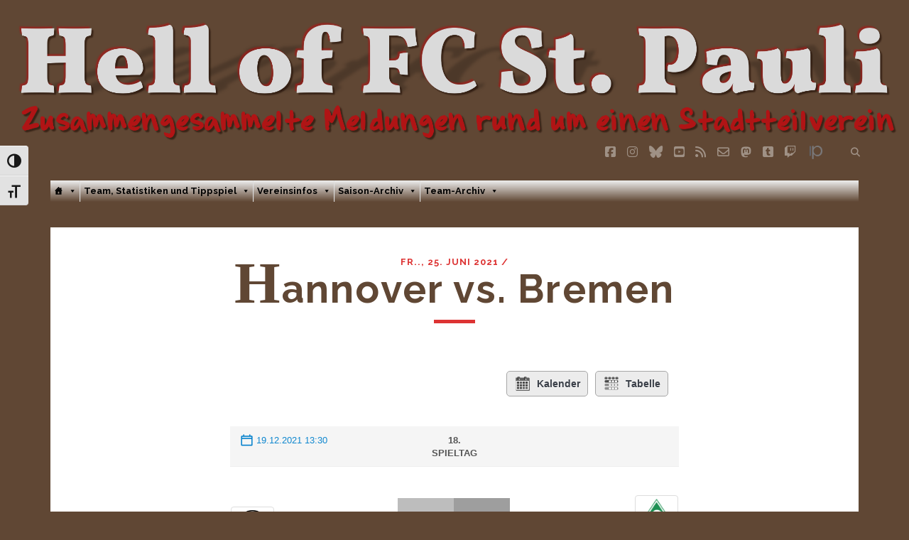

--- FILE ---
content_type: text/html; charset=UTF-8
request_url: https://www.kiezkicker.de/kiezkicker/joomsport_match/zweite-bundesliga-2021-2022-hannover-vs-bremen/
body_size: 35869
content:
<!DOCTYPE html>
<!--[if IE 9 ]>
<html class="ie9" lang="de"> <![endif]-->
<!--[if (gt IE 9)|!(IE)]><!-->
<html lang="de"><!--<![endif]-->

<head>
	<title>Hannover vs. Bremen &#8211; ◄☠Hell of FC St. Pauli☠►</title>
<meta name='robots' content='max-image-preview:large' />
	<style>img:is([sizes="auto" i], [sizes^="auto," i]) { contain-intrinsic-size: 3000px 1500px }</style>
	<meta charset="UTF-8" />
<meta name="viewport" content="width=device-width, initial-scale=1" />
<meta name="template" content="Tracks 1.81" />
<link rel='dns-prefetch' href='//stats.wp.com' />
<link rel='dns-prefetch' href='//fonts.googleapis.com' />
<link rel='dns-prefetch' href='//v0.wordpress.com' />
<link rel='dns-prefetch' href='//jetpack.wordpress.com' />
<link rel='dns-prefetch' href='//s0.wp.com' />
<link rel='dns-prefetch' href='//public-api.wordpress.com' />
<link rel='dns-prefetch' href='//0.gravatar.com' />
<link rel='dns-prefetch' href='//1.gravatar.com' />
<link rel='dns-prefetch' href='//2.gravatar.com' />
<link rel='dns-prefetch' href='//widgets.wp.com' />
<link rel="alternate" type="application/rss+xml" title="◄☠Hell of FC St. Pauli☠► &raquo; Feed" href="https://www.kiezkicker.de/kiezkicker/feed/" />
<link rel="alternate" type="application/rss+xml" title="◄☠Hell of FC St. Pauli☠► &raquo; Kommentar-Feed" href="https://www.kiezkicker.de/kiezkicker/comments/feed/" />
<link rel="alternate" type="application/rss+xml" title="◄☠Hell of FC St. Pauli☠► &raquo; Hannover vs. Bremen-Kommentar-Feed" href="https://www.kiezkicker.de/kiezkicker/joomsport_match/zweite-bundesliga-2021-2022-hannover-vs-bremen/feed/" />
<script type="text/javascript">
/* <![CDATA[ */
window._wpemojiSettings = {"baseUrl":"https:\/\/s.w.org\/images\/core\/emoji\/16.0.1\/72x72\/","ext":".png","svgUrl":"https:\/\/s.w.org\/images\/core\/emoji\/16.0.1\/svg\/","svgExt":".svg","source":{"concatemoji":"https:\/\/www.kiezkicker.de\/kiezkicker\/wp-includes\/js\/wp-emoji-release.min.js?ver=6.8.3"}};
/*! This file is auto-generated */
!function(s,n){var o,i,e;function c(e){try{var t={supportTests:e,timestamp:(new Date).valueOf()};sessionStorage.setItem(o,JSON.stringify(t))}catch(e){}}function p(e,t,n){e.clearRect(0,0,e.canvas.width,e.canvas.height),e.fillText(t,0,0);var t=new Uint32Array(e.getImageData(0,0,e.canvas.width,e.canvas.height).data),a=(e.clearRect(0,0,e.canvas.width,e.canvas.height),e.fillText(n,0,0),new Uint32Array(e.getImageData(0,0,e.canvas.width,e.canvas.height).data));return t.every(function(e,t){return e===a[t]})}function u(e,t){e.clearRect(0,0,e.canvas.width,e.canvas.height),e.fillText(t,0,0);for(var n=e.getImageData(16,16,1,1),a=0;a<n.data.length;a++)if(0!==n.data[a])return!1;return!0}function f(e,t,n,a){switch(t){case"flag":return n(e,"\ud83c\udff3\ufe0f\u200d\u26a7\ufe0f","\ud83c\udff3\ufe0f\u200b\u26a7\ufe0f")?!1:!n(e,"\ud83c\udde8\ud83c\uddf6","\ud83c\udde8\u200b\ud83c\uddf6")&&!n(e,"\ud83c\udff4\udb40\udc67\udb40\udc62\udb40\udc65\udb40\udc6e\udb40\udc67\udb40\udc7f","\ud83c\udff4\u200b\udb40\udc67\u200b\udb40\udc62\u200b\udb40\udc65\u200b\udb40\udc6e\u200b\udb40\udc67\u200b\udb40\udc7f");case"emoji":return!a(e,"\ud83e\udedf")}return!1}function g(e,t,n,a){var r="undefined"!=typeof WorkerGlobalScope&&self instanceof WorkerGlobalScope?new OffscreenCanvas(300,150):s.createElement("canvas"),o=r.getContext("2d",{willReadFrequently:!0}),i=(o.textBaseline="top",o.font="600 32px Arial",{});return e.forEach(function(e){i[e]=t(o,e,n,a)}),i}function t(e){var t=s.createElement("script");t.src=e,t.defer=!0,s.head.appendChild(t)}"undefined"!=typeof Promise&&(o="wpEmojiSettingsSupports",i=["flag","emoji"],n.supports={everything:!0,everythingExceptFlag:!0},e=new Promise(function(e){s.addEventListener("DOMContentLoaded",e,{once:!0})}),new Promise(function(t){var n=function(){try{var e=JSON.parse(sessionStorage.getItem(o));if("object"==typeof e&&"number"==typeof e.timestamp&&(new Date).valueOf()<e.timestamp+604800&&"object"==typeof e.supportTests)return e.supportTests}catch(e){}return null}();if(!n){if("undefined"!=typeof Worker&&"undefined"!=typeof OffscreenCanvas&&"undefined"!=typeof URL&&URL.createObjectURL&&"undefined"!=typeof Blob)try{var e="postMessage("+g.toString()+"("+[JSON.stringify(i),f.toString(),p.toString(),u.toString()].join(",")+"));",a=new Blob([e],{type:"text/javascript"}),r=new Worker(URL.createObjectURL(a),{name:"wpTestEmojiSupports"});return void(r.onmessage=function(e){c(n=e.data),r.terminate(),t(n)})}catch(e){}c(n=g(i,f,p,u))}t(n)}).then(function(e){for(var t in e)n.supports[t]=e[t],n.supports.everything=n.supports.everything&&n.supports[t],"flag"!==t&&(n.supports.everythingExceptFlag=n.supports.everythingExceptFlag&&n.supports[t]);n.supports.everythingExceptFlag=n.supports.everythingExceptFlag&&!n.supports.flag,n.DOMReady=!1,n.readyCallback=function(){n.DOMReady=!0}}).then(function(){return e}).then(function(){var e;n.supports.everything||(n.readyCallback(),(e=n.source||{}).concatemoji?t(e.concatemoji):e.wpemoji&&e.twemoji&&(t(e.twemoji),t(e.wpemoji)))}))}((window,document),window._wpemojiSettings);
/* ]]> */
</script>
<link rel='stylesheet' id='jetpack_related-posts-css' href='https://www.kiezkicker.de/kiezkicker/wp-content/plugins/jetpack/modules/related-posts/related-posts.css?ver=20240116' type='text/css' media='all' />
<style id='wp-emoji-styles-inline-css' type='text/css'>

	img.wp-smiley, img.emoji {
		display: inline !important;
		border: none !important;
		box-shadow: none !important;
		height: 1em !important;
		width: 1em !important;
		margin: 0 0.07em !important;
		vertical-align: -0.1em !important;
		background: none !important;
		padding: 0 !important;
	}
</style>
<link rel='stylesheet' id='wp-block-library-css' href='https://www.kiezkicker.de/kiezkicker/wp-includes/css/dist/block-library/style.min.css?ver=6.8.3' type='text/css' media='all' />
<style id='classic-theme-styles-inline-css' type='text/css'>
/*! This file is auto-generated */
.wp-block-button__link{color:#fff;background-color:#32373c;border-radius:9999px;box-shadow:none;text-decoration:none;padding:calc(.667em + 2px) calc(1.333em + 2px);font-size:1.125em}.wp-block-file__button{background:#32373c;color:#fff;text-decoration:none}
</style>
<link rel='stylesheet' id='mediaelement-css' href='https://www.kiezkicker.de/kiezkicker/wp-includes/js/mediaelement/mediaelementplayer-legacy.min.css?ver=4.2.17' type='text/css' media='all' />
<link rel='stylesheet' id='wp-mediaelement-css' href='https://www.kiezkicker.de/kiezkicker/wp-includes/js/mediaelement/wp-mediaelement.min.css?ver=6.8.3' type='text/css' media='all' />
<style id='jetpack-sharing-buttons-style-inline-css' type='text/css'>
.jetpack-sharing-buttons__services-list{display:flex;flex-direction:row;flex-wrap:wrap;gap:0;list-style-type:none;margin:5px;padding:0}.jetpack-sharing-buttons__services-list.has-small-icon-size{font-size:12px}.jetpack-sharing-buttons__services-list.has-normal-icon-size{font-size:16px}.jetpack-sharing-buttons__services-list.has-large-icon-size{font-size:24px}.jetpack-sharing-buttons__services-list.has-huge-icon-size{font-size:36px}@media print{.jetpack-sharing-buttons__services-list{display:none!important}}.editor-styles-wrapper .wp-block-jetpack-sharing-buttons{gap:0;padding-inline-start:0}ul.jetpack-sharing-buttons__services-list.has-background{padding:1.25em 2.375em}
</style>
<style id='global-styles-inline-css' type='text/css'>
:root{--wp--preset--aspect-ratio--square: 1;--wp--preset--aspect-ratio--4-3: 4/3;--wp--preset--aspect-ratio--3-4: 3/4;--wp--preset--aspect-ratio--3-2: 3/2;--wp--preset--aspect-ratio--2-3: 2/3;--wp--preset--aspect-ratio--16-9: 16/9;--wp--preset--aspect-ratio--9-16: 9/16;--wp--preset--color--black: #000000;--wp--preset--color--cyan-bluish-gray: #abb8c3;--wp--preset--color--white: #ffffff;--wp--preset--color--pale-pink: #f78da7;--wp--preset--color--vivid-red: #cf2e2e;--wp--preset--color--luminous-vivid-orange: #ff6900;--wp--preset--color--luminous-vivid-amber: #fcb900;--wp--preset--color--light-green-cyan: #7bdcb5;--wp--preset--color--vivid-green-cyan: #00d084;--wp--preset--color--pale-cyan-blue: #8ed1fc;--wp--preset--color--vivid-cyan-blue: #0693e3;--wp--preset--color--vivid-purple: #9b51e0;--wp--preset--gradient--vivid-cyan-blue-to-vivid-purple: linear-gradient(135deg,rgba(6,147,227,1) 0%,rgb(155,81,224) 100%);--wp--preset--gradient--light-green-cyan-to-vivid-green-cyan: linear-gradient(135deg,rgb(122,220,180) 0%,rgb(0,208,130) 100%);--wp--preset--gradient--luminous-vivid-amber-to-luminous-vivid-orange: linear-gradient(135deg,rgba(252,185,0,1) 0%,rgba(255,105,0,1) 100%);--wp--preset--gradient--luminous-vivid-orange-to-vivid-red: linear-gradient(135deg,rgba(255,105,0,1) 0%,rgb(207,46,46) 100%);--wp--preset--gradient--very-light-gray-to-cyan-bluish-gray: linear-gradient(135deg,rgb(238,238,238) 0%,rgb(169,184,195) 100%);--wp--preset--gradient--cool-to-warm-spectrum: linear-gradient(135deg,rgb(74,234,220) 0%,rgb(151,120,209) 20%,rgb(207,42,186) 40%,rgb(238,44,130) 60%,rgb(251,105,98) 80%,rgb(254,248,76) 100%);--wp--preset--gradient--blush-light-purple: linear-gradient(135deg,rgb(255,206,236) 0%,rgb(152,150,240) 100%);--wp--preset--gradient--blush-bordeaux: linear-gradient(135deg,rgb(254,205,165) 0%,rgb(254,45,45) 50%,rgb(107,0,62) 100%);--wp--preset--gradient--luminous-dusk: linear-gradient(135deg,rgb(255,203,112) 0%,rgb(199,81,192) 50%,rgb(65,88,208) 100%);--wp--preset--gradient--pale-ocean: linear-gradient(135deg,rgb(255,245,203) 0%,rgb(182,227,212) 50%,rgb(51,167,181) 100%);--wp--preset--gradient--electric-grass: linear-gradient(135deg,rgb(202,248,128) 0%,rgb(113,206,126) 100%);--wp--preset--gradient--midnight: linear-gradient(135deg,rgb(2,3,129) 0%,rgb(40,116,252) 100%);--wp--preset--font-size--small: 13px;--wp--preset--font-size--medium: 20px;--wp--preset--font-size--large: 21px;--wp--preset--font-size--x-large: 42px;--wp--preset--font-size--regular: 16px;--wp--preset--font-size--larger: 30px;--wp--preset--spacing--20: 0.44rem;--wp--preset--spacing--30: 0.67rem;--wp--preset--spacing--40: 1rem;--wp--preset--spacing--50: 1.5rem;--wp--preset--spacing--60: 2.25rem;--wp--preset--spacing--70: 3.38rem;--wp--preset--spacing--80: 5.06rem;--wp--preset--shadow--natural: 6px 6px 9px rgba(0, 0, 0, 0.2);--wp--preset--shadow--deep: 12px 12px 50px rgba(0, 0, 0, 0.4);--wp--preset--shadow--sharp: 6px 6px 0px rgba(0, 0, 0, 0.2);--wp--preset--shadow--outlined: 6px 6px 0px -3px rgba(255, 255, 255, 1), 6px 6px rgba(0, 0, 0, 1);--wp--preset--shadow--crisp: 6px 6px 0px rgba(0, 0, 0, 1);}:where(.is-layout-flex){gap: 0.5em;}:where(.is-layout-grid){gap: 0.5em;}body .is-layout-flex{display: flex;}.is-layout-flex{flex-wrap: wrap;align-items: center;}.is-layout-flex > :is(*, div){margin: 0;}body .is-layout-grid{display: grid;}.is-layout-grid > :is(*, div){margin: 0;}:where(.wp-block-columns.is-layout-flex){gap: 2em;}:where(.wp-block-columns.is-layout-grid){gap: 2em;}:where(.wp-block-post-template.is-layout-flex){gap: 1.25em;}:where(.wp-block-post-template.is-layout-grid){gap: 1.25em;}.has-black-color{color: var(--wp--preset--color--black) !important;}.has-cyan-bluish-gray-color{color: var(--wp--preset--color--cyan-bluish-gray) !important;}.has-white-color{color: var(--wp--preset--color--white) !important;}.has-pale-pink-color{color: var(--wp--preset--color--pale-pink) !important;}.has-vivid-red-color{color: var(--wp--preset--color--vivid-red) !important;}.has-luminous-vivid-orange-color{color: var(--wp--preset--color--luminous-vivid-orange) !important;}.has-luminous-vivid-amber-color{color: var(--wp--preset--color--luminous-vivid-amber) !important;}.has-light-green-cyan-color{color: var(--wp--preset--color--light-green-cyan) !important;}.has-vivid-green-cyan-color{color: var(--wp--preset--color--vivid-green-cyan) !important;}.has-pale-cyan-blue-color{color: var(--wp--preset--color--pale-cyan-blue) !important;}.has-vivid-cyan-blue-color{color: var(--wp--preset--color--vivid-cyan-blue) !important;}.has-vivid-purple-color{color: var(--wp--preset--color--vivid-purple) !important;}.has-black-background-color{background-color: var(--wp--preset--color--black) !important;}.has-cyan-bluish-gray-background-color{background-color: var(--wp--preset--color--cyan-bluish-gray) !important;}.has-white-background-color{background-color: var(--wp--preset--color--white) !important;}.has-pale-pink-background-color{background-color: var(--wp--preset--color--pale-pink) !important;}.has-vivid-red-background-color{background-color: var(--wp--preset--color--vivid-red) !important;}.has-luminous-vivid-orange-background-color{background-color: var(--wp--preset--color--luminous-vivid-orange) !important;}.has-luminous-vivid-amber-background-color{background-color: var(--wp--preset--color--luminous-vivid-amber) !important;}.has-light-green-cyan-background-color{background-color: var(--wp--preset--color--light-green-cyan) !important;}.has-vivid-green-cyan-background-color{background-color: var(--wp--preset--color--vivid-green-cyan) !important;}.has-pale-cyan-blue-background-color{background-color: var(--wp--preset--color--pale-cyan-blue) !important;}.has-vivid-cyan-blue-background-color{background-color: var(--wp--preset--color--vivid-cyan-blue) !important;}.has-vivid-purple-background-color{background-color: var(--wp--preset--color--vivid-purple) !important;}.has-black-border-color{border-color: var(--wp--preset--color--black) !important;}.has-cyan-bluish-gray-border-color{border-color: var(--wp--preset--color--cyan-bluish-gray) !important;}.has-white-border-color{border-color: var(--wp--preset--color--white) !important;}.has-pale-pink-border-color{border-color: var(--wp--preset--color--pale-pink) !important;}.has-vivid-red-border-color{border-color: var(--wp--preset--color--vivid-red) !important;}.has-luminous-vivid-orange-border-color{border-color: var(--wp--preset--color--luminous-vivid-orange) !important;}.has-luminous-vivid-amber-border-color{border-color: var(--wp--preset--color--luminous-vivid-amber) !important;}.has-light-green-cyan-border-color{border-color: var(--wp--preset--color--light-green-cyan) !important;}.has-vivid-green-cyan-border-color{border-color: var(--wp--preset--color--vivid-green-cyan) !important;}.has-pale-cyan-blue-border-color{border-color: var(--wp--preset--color--pale-cyan-blue) !important;}.has-vivid-cyan-blue-border-color{border-color: var(--wp--preset--color--vivid-cyan-blue) !important;}.has-vivid-purple-border-color{border-color: var(--wp--preset--color--vivid-purple) !important;}.has-vivid-cyan-blue-to-vivid-purple-gradient-background{background: var(--wp--preset--gradient--vivid-cyan-blue-to-vivid-purple) !important;}.has-light-green-cyan-to-vivid-green-cyan-gradient-background{background: var(--wp--preset--gradient--light-green-cyan-to-vivid-green-cyan) !important;}.has-luminous-vivid-amber-to-luminous-vivid-orange-gradient-background{background: var(--wp--preset--gradient--luminous-vivid-amber-to-luminous-vivid-orange) !important;}.has-luminous-vivid-orange-to-vivid-red-gradient-background{background: var(--wp--preset--gradient--luminous-vivid-orange-to-vivid-red) !important;}.has-very-light-gray-to-cyan-bluish-gray-gradient-background{background: var(--wp--preset--gradient--very-light-gray-to-cyan-bluish-gray) !important;}.has-cool-to-warm-spectrum-gradient-background{background: var(--wp--preset--gradient--cool-to-warm-spectrum) !important;}.has-blush-light-purple-gradient-background{background: var(--wp--preset--gradient--blush-light-purple) !important;}.has-blush-bordeaux-gradient-background{background: var(--wp--preset--gradient--blush-bordeaux) !important;}.has-luminous-dusk-gradient-background{background: var(--wp--preset--gradient--luminous-dusk) !important;}.has-pale-ocean-gradient-background{background: var(--wp--preset--gradient--pale-ocean) !important;}.has-electric-grass-gradient-background{background: var(--wp--preset--gradient--electric-grass) !important;}.has-midnight-gradient-background{background: var(--wp--preset--gradient--midnight) !important;}.has-small-font-size{font-size: var(--wp--preset--font-size--small) !important;}.has-medium-font-size{font-size: var(--wp--preset--font-size--medium) !important;}.has-large-font-size{font-size: var(--wp--preset--font-size--large) !important;}.has-x-large-font-size{font-size: var(--wp--preset--font-size--x-large) !important;}
:where(.wp-block-post-template.is-layout-flex){gap: 1.25em;}:where(.wp-block-post-template.is-layout-grid){gap: 1.25em;}
:where(.wp-block-columns.is-layout-flex){gap: 2em;}:where(.wp-block-columns.is-layout-grid){gap: 2em;}
:root :where(.wp-block-pullquote){font-size: 1.5em;line-height: 1.6;}
</style>
<link rel='stylesheet' id='jscssbtstrp-css' href='https://www.kiezkicker.de/kiezkicker/wp-content/plugins/joomsport-sports-league-results-management/includes/../sportleague/assets/css/btstrp.css?ver=6.8.3' type='text/css' media='all' />
<link rel='stylesheet' id='jscssjoomsport-css' href='https://www.kiezkicker.de/kiezkicker/wp-content/plugins/joomsport-sports-league-results-management/includes/../sportleague/assets/css/joomsport.css?ver=6.8.3' type='text/css' media='all' />
<link rel='stylesheet' id='jscssbracket-css' href='https://www.kiezkicker.de/kiezkicker/wp-content/plugins/joomsport-sports-league-results-management/includes/../sportleague/assets/css/drawBracket.css?ver=6.8.3' type='text/css' media='all' />
<link rel='stylesheet' id='jscssnailthumb-css' href='https://www.kiezkicker.de/kiezkicker/wp-content/plugins/joomsport-sports-league-results-management/includes/../sportleague/assets/css/jquery.nailthumb.1.1.css?ver=6.8.3' type='text/css' media='all' />
<link rel='stylesheet' id='jscsslightbox-css' href='https://www.kiezkicker.de/kiezkicker/wp-content/plugins/joomsport-sports-league-results-management/includes/../sportleague/assets/css/lightbox.css?ver=6.8.3' type='text/css' media='all' />
<link rel='stylesheet' id='jscssselect2-css' href='https://www.kiezkicker.de/kiezkicker/wp-content/plugins/joomsport-sports-league-results-management/includes/../sportleague/assets/css/select2.min.css?ver=6.8.3' type='text/css' media='all' />
<link rel='stylesheet' id='jscssfont-css' href='https://www.kiezkicker.de/kiezkicker/wp-content/plugins/joomsport-sports-league-results-management/includes/../assets/css/font-awesome.min.css?ver=6.8.3' type='text/css' media='all' />
<link rel='stylesheet' id='jquery-uidp-style-css' href='https://www.kiezkicker.de/kiezkicker/wp-content/plugins/joomsport-sports-league-results-management/includes/../assets/css/jquery-ui.css?ver=6.8.3' type='text/css' media='all' />
<link rel='stylesheet' id='page-list-style-css' href='https://www.kiezkicker.de/kiezkicker/wp-content/plugins/page-list/css/page-list.css?ver=5.9' type='text/css' media='all' />
<link rel='stylesheet' id='ui-font-css' href='https://www.kiezkicker.de/kiezkicker/wp-content/plugins/wp-accessibility/toolbar/fonts/css/a11y-toolbar.css?ver=2.2.6' type='text/css' media='all' />
<link rel='stylesheet' id='wpa-toolbar-css' href='https://www.kiezkicker.de/kiezkicker/wp-content/plugins/wp-accessibility/toolbar/css/a11y.css?ver=2.2.6' type='text/css' media='all' />
<link rel='stylesheet' id='ui-fontsize.css-css' href='https://www.kiezkicker.de/kiezkicker/wp-content/plugins/wp-accessibility/toolbar/css/a11y-fontsize.css?ver=2.2.6' type='text/css' media='all' />
<style id='ui-fontsize.css-inline-css' type='text/css'>
html { --wpa-font-size: clamp( 24px, 1.5rem, 36px ); --wpa-h1-size : clamp( 48px, 3rem, 72px ); --wpa-h2-size : clamp( 40px, 2.5rem, 60px ); --wpa-h3-size : clamp( 32px, 2rem, 48px ); --wpa-h4-size : clamp( 28px, 1.75rem, 42px ); --wpa-sub-list-size: 1.1em; --wpa-sub-sub-list-size: 1em; } 
</style>
<link rel='stylesheet' id='wpa-style-css' href='https://www.kiezkicker.de/kiezkicker/wp-content/plugins/wp-accessibility/css/wpa-style.css?ver=2.2.6' type='text/css' media='all' />
<style id='wpa-style-inline-css' type='text/css'>
.wpa-hide-ltr#skiplinks a, .wpa-hide-ltr#skiplinks a:hover, .wpa-hide-ltr#skiplinks a:visited {
	
}
.wpa-hide-ltr#skiplinks a:active,  .wpa-hide-ltr#skiplinks a:focus {
	
}
	
		:focus { outline: 2px solid #ccc!important; outline-offset: 2px !important; }
		:root { --admin-bar-top : 7px; }
</style>
<link rel='stylesheet' id='megamenu-css' href='https://www.kiezkicker.de/kiezkicker/wp-content/uploads/maxmegamenu/style.css?ver=679398' type='text/css' media='all' />
<link rel='stylesheet' id='dashicons-css' href='https://www.kiezkicker.de/kiezkicker/wp-includes/css/dashicons.min.css?ver=6.8.3' type='text/css' media='all' />
<link rel='stylesheet' id='ct-tracks-font-awesome-css' href='https://www.kiezkicker.de/kiezkicker/wp-content/themes/tracks/assets/font-awesome/css/all.min.css?ver=6.8.3' type='text/css' media='all' />
<link rel='stylesheet' id='chld_thm_cfg_parent-css' href='https://www.kiezkicker.de/kiezkicker/wp-content/themes/tracks/style.css?ver=6.8.3' type='text/css' media='all' />
<link rel='stylesheet' id='ct-tracks-google-fonts-css' href='//fonts.googleapis.com/css?family=Raleway%3A400%2C700&#038;subset=latin%2Clatin-ext&#038;display=swap&#038;ver=6.8.3' type='text/css' media='all' />
<link rel='stylesheet' id='ct-tracks-style-css' href='https://www.kiezkicker.de/kiezkicker/wp-content/themes/tracks-child/style.css?ver=6.8.3' type='text/css' media='all' />
<style id='ct-tracks-style-inline-css' type='text/css'>
body {
  font-size: 13px;
}

.entry-content {
  font-size: 1.3em;
}

/*
 https://wordpress.org/support/topic/top-black-bar-in-my-site/
*/
.site-header {
  border-top: none;
}

/* Hiding the site title */
.site-title {
  display: none;
}

.excerpt-content {
	text-align: justify;
}

/*
https://wordpress.org/support/topic/main-page-image-on-under-mouse-hover-question/
*/
.excerpt {
  opacity: 1;
  transition: opacity 0.6s;
}
.excerpt:hover {
  opacity: 0.8;
}

/* https://wordpress.org/support/topic/icon-size-in-admin-panel-when-using-ozh-admin-drop-down-menu/#post-12955092 
 Muss ins css von oz admin menü */
#ozhmenu img.wp-menu-image { max-width: 20px; }

/* Artikelheadlines auf Startseite nicht in kompletter Großschreibung.
*/
h2.excerpt-title, h1.entry-title {
	text-transform: none;
}
h2.excerpt-title:first-letter,h1.entry-title:first-letter {
	font-family: serif;
  font-size: 150%;
	line-height: 50%;
}

.more-link {
	font-size: 140%;
}

/* Joomsport Startseitenspieleblock, Ergebnisdarstellung */


/* Scroll to top arrow also visible on smaller mobile devices: https://wordpress.org/support/topic/scroll-to-top-arrow-not-visible-on-mobile/#post-18662200 */
@media (max-width: 37.4em) {    .return-top.visible {        bottom: 0;    }}@media (max-width: 37.4em) {    .return-top {        display: block;        position: fixed;        z-index: 15;        bottom: -4em;        right: 0;        width: 60px;        height: 4em;        background: white;        border: none;        opacity: 0.8;        text-align: center;        line-height: 4em;        outline: none;        -webkit-transition: all 0.3s ease;        transition: all 0.3s ease;    }}
body,
										.main {background: #604734;}body {color: #282828;}h1, h2, h3, h4, h5, h6 {color: #604734;}a:hover, a:active, a:focus {color: #dd3333;}input:not([type='submit']),
						                textarea {color: #604734 !important;}input[type='submit'] {background: #604734;}input[type='submit']:hover,
						                input[type='submit']:active,
						                input[type='submit']:focus {background: #dd3333;}.site-header {border-color: #e2e2e2;}.site-header .menu-unset > ul .sub-menu,
										.site-header .menu-unset > ul .children,
										.site-header .menu-primary-items .sub-menu,
						                .site-header .menu-primary-items .children {background: #ffffff;}.site-header .menu-secondary-items ul {background: #ffffff;}.site-header .top-navigation,
						                .site-header .menu-secondary-items,
						                .site-header .search-form-container button {background: #604734;}#site-header .social-media-icons a:hover,
						                #site-header .social-media-icons a:active,
						                #site-header .social-media-icons a:focus,
						                #site-header .search-form-container button:hover i,
						                #site-header .search-form-container button:active i,
						                #site-header .search-form-container button:focus i {color: #604734;}.main .sidebar-before-main-content {background: #604734;}.main .sidebar-before-main-content .widget {color: #ffffff;}.entry-title,
						                .excerpt-title a,
						                .excerpt-title a:link,
						                .excerpt-title a:visited {color: #604734;}.entry-header:after,
						                .excerpt-header:after {background: #dd3333;}.excerpt-meta,
										.excerpt-meta a,
										.excerpt-meta a:link,
										.excerpt-meta a:visited,
										.entry-meta,
										.entry-meta a,
										.entry-meta a:link,
										.entry-meta a:visited {color: #dd3333;}.entry-content > article,
						                .excerpt-content > article {color: #000000;}.excerpt-content a:not(.more-link),
						                .entry-content a,
						                .entry-content a:link,
						                .entry-content a:visited {color: #dd1818;}li.comment,
						                li.pingback {color: #4c0000;}#site-footer {background: #604734;}.site-footer .sidebar-footer {background: #604734;}.site-footer .design-credit {background: #dd3333;}.site-footer h3 a,
										.site-footer h3 a:link,
									    .site-footer h3 a:visited {color: #dd3333;}.site-footer {color: #ffffff;}.site-footer a,
						                .site-footer a:link,
						                .site-footer a:visited,
						                .site-footer .widget a,
						                .site-footer .widget a:link,
						                .site-footer .widget a:visited {color: #ffffff;}.main .sidebar-after-main-content {background: #d6d6d6;}.main .sidebar-after-main-content .widget {color: #dd3333;}.main .sidebar-after-main-content .widget a {color: #eeee22;}
#header-image { padding-bottom: 16%; }
@media all and (max-width: 599px) {
              .site-title { 
                font-size: 20px;
              }
            }@media all and (min-width: 600px) and (max-width: 899px) {
              .site-title { 
                font-size: 20px;
              }
            }@media all and (min-width: 900px) {
              .site-title { 
                font-size: 20px;
              }
            }@media all and (max-width: 599px) {
              .comments { 
                font-size: 19px;
              }
            }@media all and (min-width: 600px) and (max-width: 899px) {
              .comments { 
                font-size: 19px;
              }
            }@media all and (min-width: 900px) {
              .comments { 
                font-size: 19px;
              }
            }
</style>
<link rel='stylesheet' id='ct-tracks-two-column-css' href='https://www.kiezkicker.de/kiezkicker/wp-content/themes/tracks/licenses/css/two-column.min.css?ver=6.8.3' type='text/css' media='all' />
<link rel='stylesheet' id='ct-tracks-pro-style-css' href='https://www.kiezkicker.de/kiezkicker/wp-content/plugins/tracks-pro/styles/style.min.css?ver=6.8.3' type='text/css' media='all' />
<link rel='stylesheet' id='__EPYT__style-css' href='https://www.kiezkicker.de/kiezkicker/wp-content/plugins/youtube-embed-plus/styles/ytprefs.min.css?ver=14.2.3.2' type='text/css' media='all' />
<style id='__EPYT__style-inline-css' type='text/css'>

                .epyt-gallery-thumb {
                        width: 33.333%;
                }
                
</style>
<script type="text/javascript" id="jetpack_related-posts-js-extra">
/* <![CDATA[ */
var related_posts_js_options = {"post_heading":"h4"};
/* ]]> */
</script>
<script type="text/javascript" src="https://www.kiezkicker.de/kiezkicker/wp-content/plugins/jetpack/_inc/build/related-posts/related-posts.min.js?ver=20240116" id="jetpack_related-posts-js"></script>
<script type="text/javascript" src="https://www.kiezkicker.de/kiezkicker/wp-includes/js/jquery/jquery.min.js?ver=3.7.1" id="jquery-core-js"></script>
<script type="text/javascript" src="https://www.kiezkicker.de/kiezkicker/wp-includes/js/jquery/jquery-migrate.min.js?ver=3.4.1" id="jquery-migrate-js"></script>
<script type="text/javascript" src="https://www.kiezkicker.de/kiezkicker/wp-content/plugins/joomsport-sports-league-results-management/includes/../assets/js/popper.min.js" id="popper-js-js"></script>
<script type="text/javascript" src="https://www.kiezkicker.de/kiezkicker/wp-includes/js/jquery/ui/core.min.js?ver=1.13.3" id="jquery-ui-core-js"></script>
<script type="text/javascript" src="https://www.kiezkicker.de/kiezkicker/wp-includes/js/jquery/ui/tooltip.min.js?ver=1.13.3" id="jquery-ui-tooltip-js"></script>
<script type="text/javascript" src="https://www.kiezkicker.de/kiezkicker/wp-content/plugins/joomsport-sports-league-results-management/includes/../assets/js/bootstrap.min.js?ver=6.8.3" id="jsbootstrap-js-js"></script>
<script type="text/javascript" src="https://www.kiezkicker.de/kiezkicker/wp-content/plugins/joomsport-sports-league-results-management/includes/../sportleague/assets/js/jquery.nailthumb.1.1.js?ver=6.8.3" id="jsnailthumb-js"></script>
<script type="text/javascript" src="https://www.kiezkicker.de/kiezkicker/wp-content/plugins/joomsport-sports-league-results-management/includes/../sportleague/assets/js/jquery.tablesorter.min.js?ver=6.8.3" id="jstablesorter-js"></script>
<script type="text/javascript" src="https://www.kiezkicker.de/kiezkicker/wp-content/plugins/joomsport-sports-league-results-management/includes/../sportleague/assets/js/select2.min.js?ver=6.8.3" id="jsselect2-js"></script>
<script type="text/javascript" src="https://www.kiezkicker.de/kiezkicker/wp-content/plugins/joomsport-sports-league-results-management/includes/../sportleague/assets/js/joomsport.js?ver=6.8.3" id="jsjoomsport-js"></script>
<script type="text/javascript" id="jsjoomsportlivemacthes-js-extra">
/* <![CDATA[ */
var jslAjax = {"ajax_url":"https:\/\/www.kiezkicker.de\/kiezkicker\/wp-admin\/admin-ajax.php"};
/* ]]> */
</script>
<script type="text/javascript" src="https://www.kiezkicker.de/kiezkicker/wp-content/plugins/joomsport-sports-league-results-management/includes/../sportleague/assets/js/joomsport_live.js?ver=6.8.3" id="jsjoomsportlivemacthes-js"></script>
<script type="text/javascript" id="__ytprefs__-js-extra">
/* <![CDATA[ */
var _EPYT_ = {"ajaxurl":"https:\/\/www.kiezkicker.de\/kiezkicker\/wp-admin\/admin-ajax.php","security":"a534366390","gallery_scrolloffset":"20","eppathtoscripts":"https:\/\/www.kiezkicker.de\/kiezkicker\/wp-content\/plugins\/youtube-embed-plus\/scripts\/","eppath":"https:\/\/www.kiezkicker.de\/kiezkicker\/wp-content\/plugins\/youtube-embed-plus\/","epresponsiveselector":"[\"iframe.__youtube_prefs__\",\"iframe[src*='youtube.com']\",\"iframe[src*='youtube-nocookie.com']\",\"iframe[data-ep-src*='youtube.com']\",\"iframe[data-ep-src*='youtube-nocookie.com']\",\"iframe[data-ep-gallerysrc*='youtube.com']\"]","epdovol":"1","version":"14.2.3.2","evselector":"iframe.__youtube_prefs__[src], iframe[src*=\"youtube.com\/embed\/\"], iframe[src*=\"youtube-nocookie.com\/embed\/\"]","ajax_compat":"","maxres_facade":"eager","ytapi_load":"never","pause_others":"","stopMobileBuffer":"1","facade_mode":"","not_live_on_channel":""};
/* ]]> */
</script>
<script type="text/javascript" src="https://www.kiezkicker.de/kiezkicker/wp-content/plugins/youtube-embed-plus/scripts/ytprefs.min.js?ver=14.2.3.2" id="__ytprefs__-js"></script>
<script type="text/javascript" src="https://www.kiezkicker.de/kiezkicker/wp-content/plugins/youtube-embed-plus/scripts/jquery.cookie.min.js?ver=14.2.3.2" id="__jquery_cookie__-js"></script>
<link rel="https://api.w.org/" href="https://www.kiezkicker.de/kiezkicker/wp-json/" /><link rel="EditURI" type="application/rsd+xml" title="RSD" href="https://www.kiezkicker.de/kiezkicker/xmlrpc.php?rsd" />
<meta name="generator" content="WordPress 6.8.3" />
<link rel="canonical" href="https://www.kiezkicker.de/kiezkicker/joomsport_match/zweite-bundesliga-2021-2022-hannover-vs-bremen/" />
<link rel="alternate" title="oEmbed (JSON)" type="application/json+oembed" href="https://www.kiezkicker.de/kiezkicker/wp-json/oembed/1.0/embed?url=https%3A%2F%2Fwww.kiezkicker.de%2Fkiezkicker%2Fjoomsport_match%2Fzweite-bundesliga-2021-2022-hannover-vs-bremen%2F" />
<link rel="alternate" title="oEmbed (XML)" type="text/xml+oembed" href="https://www.kiezkicker.de/kiezkicker/wp-json/oembed/1.0/embed?url=https%3A%2F%2Fwww.kiezkicker.de%2Fkiezkicker%2Fjoomsport_match%2Fzweite-bundesliga-2021-2022-hannover-vs-bremen%2F&#038;format=xml" />
<script type="text/javascript">
                var ajaxurl = "https://www.kiezkicker.de/kiezkicker/wp-admin/admin-ajax.php";
              </script><link rel="stylesheet" href="https://www.kiezkicker.de/kiezkicker/wp-content/plugins/wp-page-numbers/tiny/wp-page-numbers.css" type="text/css" media="screen" />	<style>img#wpstats{display:none}</style>
		<style type="text/css">
.upcoming-events li {
	margin-bottom: 10px;
}
.upcoming-events li span {
	display: block;
}
</style>
		
<!-- Jetpack Open Graph Tags -->
<meta property="og:type" content="article" />
<meta property="og:title" content="Hannover vs. Bremen" />
<meta property="og:url" content="https://www.kiezkicker.de/kiezkicker/joomsport_match/zweite-bundesliga-2021-2022-hannover-vs-bremen/" />
<meta property="og:description" content="Besuche den Beitrag für mehr Info." />
<meta property="article:published_time" content="2021-06-25T21:39:01+00:00" />
<meta property="article:modified_time" content="2021-06-25T21:39:01+00:00" />
<meta property="og:site_name" content="◄☠Hell of FC St. Pauli☠►" />
<meta property="og:image" content="https://www.kiezkicker.de/kiezkicker/wp-content/uploads/2015/08/cropped-seitenlogo1.png" />
<meta property="og:image:width" content="512" />
<meta property="og:image:height" content="512" />
<meta property="og:image:alt" content="" />
<meta property="og:locale" content="de_DE" />
<meta name="fediverse:creator" content="@Kiezkickerde@mstdn.social" />
<meta name="twitter:site" content="@kiezkickerde" />
<meta name="twitter:text:title" content="Hannover vs. Bremen" />
<meta name="twitter:image" content="https://www.kiezkicker.de/kiezkicker/wp-content/uploads/2015/08/cropped-seitenlogo1-270x270.png" />
<meta name="twitter:card" content="summary" />
<meta name="twitter:description" content="Besuche den Beitrag für mehr Info." />

<!-- End Jetpack Open Graph Tags -->
<link rel="icon" href="https://www.kiezkicker.de/kiezkicker/wp-content/uploads/2015/08/cropped-seitenlogo1-32x32.png" sizes="32x32" />
<link rel="icon" href="https://www.kiezkicker.de/kiezkicker/wp-content/uploads/2015/08/cropped-seitenlogo1-192x192.png" sizes="192x192" />
<link rel="apple-touch-icon" href="https://www.kiezkicker.de/kiezkicker/wp-content/uploads/2015/08/cropped-seitenlogo1-180x180.png" />
<meta name="msapplication-TileImage" content="https://www.kiezkicker.de/kiezkicker/wp-content/uploads/2015/08/cropped-seitenlogo1-270x270.png" />
		<style type="text/css" id="wp-custom-css">
			body {
  font-size: 13px;
}

.entry-content {
  font-size: 1.3em;
}

/*
 https://wordpress.org/support/topic/top-black-bar-in-my-site/
*/
.site-header {
  border-top: none;
}

/* Hiding the site title */
.site-title {
  display: none;
}

.excerpt-content {
	text-align: justify;
}

/*
https://wordpress.org/support/topic/main-page-image-on-under-mouse-hover-question/
*/
.excerpt {
  opacity: 1;
  transition: opacity 0.6s;
}
.excerpt:hover {
  opacity: 0.8;
}

/* https://wordpress.org/support/topic/icon-size-in-admin-panel-when-using-ozh-admin-drop-down-menu/#post-12955092 
 Muss ins css von oz admin menü */
#ozhmenu img.wp-menu-image { max-width: 20px; }

/* Artikelheadlines auf Startseite nicht in kompletter Großschreibung.
*/
h2.excerpt-title, h1.entry-title {
	text-transform: none;
}
h2.excerpt-title:first-letter,h1.entry-title:first-letter {
	font-family: serif;
  font-size: 150%;
	line-height: 50%;
}

.more-link {
	font-size: 140%;
}

/* Joomsport Startseitenspieleblock, Ergebnisdarstellung */


/* Scroll to top arrow also visible on smaller mobile devices: https://wordpress.org/support/topic/scroll-to-top-arrow-not-visible-on-mobile/#post-18662200 */
@media (max-width: 37.4em) {    .return-top.visible {        bottom: 0;    }}@media (max-width: 37.4em) {    .return-top {        display: block;        position: fixed;        z-index: 15;        bottom: -4em;        right: 0;        width: 60px;        height: 4em;        background: white;        border: none;        opacity: 0.8;        text-align: center;        line-height: 4em;        outline: none;        -webkit-transition: all 0.3s ease;        transition: all 0.3s ease;    }}		</style>
		<style type="text/css">/** Mega Menu CSS: fs **/</style>
</head>

<body id="tracks-child" class="wp-singular joomsport_match-template-default single single-joomsport_match postid-11495 wp-theme-tracks wp-child-theme-tracks-child ct-body mega-menu-primary singular not-front two-column">
	<div id="header-image" class="header-image" style="background-image: url('https://www.kiezkicker.de/kiezkicker/wp-content/uploads/2019/08/seitenlogo-2.png')" ><a href="https://www.kiezkicker.de/kiezkicker">Visit page</a></div>		<div id="overflow-container" class="overflow-container">
		<a class="skip-content" href="#main">Inhalt überspringen</a>
				<header id="site-header" class="site-header" role="banner">
			<div class='top-navigation'><div class='container'><div class='search-form-container'>
	<button id="search-icon" class="search-icon">
		<i class="fas fa-search"></i>
	</button>
	<form role="search" method="get" class="search-form" action="https://www.kiezkicker.de/kiezkicker/">
		<label class="screen-reader-text">Suchen nach:</label>
		<input type="search" class="search-field" placeholder="Suche&#8230;" value=""
		       name="s" title="Suchen nach:"/>
		<input type="submit" class="search-submit" value='Senden'/>
	</form>
</div><ul class="social-media-icons">				<li>
					<a class="facebook" target="_blank"
					   href="https://www.facebook.com/kiezkicker.de">
						<i class="fab fa-facebook-square" title="facebook"></i>
						<span class="screen-reader-text">facebook</span>
					</a>
				</li>
								<li>
					<a class="instagram" target="_blank"
					   href="https://www.instagram.com/kiezkickerde">
						<i class="fab fa-instagram" title="instagram"></i>
						<span class="screen-reader-text">instagram</span>
					</a>
				</li>
								<li>
					<a class="bluesky" target="_blank"
					   href="https://bsky.app/profile/kiezkickerde.bsky.social">
						<i class="fab fa-bluesky" title="bluesky"></i>
						<span class="screen-reader-text">bluesky</span>
					</a>
				</li>
								<li>
					<a class="youtube" target="_blank"
					   href="https://www.youtube.com/channel/UCxk2oCcVXauN0rBCHaWl36A">
						<i class="fab fa-youtube-square" title="youtube"></i>
						<span class="screen-reader-text">youtube</span>
					</a>
				</li>
								<li>
					<a class="rss" target="_blank"
					   href="https://www.kiezkicker.de/kiezkicker/feed">
						<i class="fas fa-rss" title="rss"></i>
						<span class="screen-reader-text">rss</span>
					</a>
				</li>
								<li>
					<a class="email-form" target="_blank"
					   href="https://stefan-rosskopf.de/kontakt.shtml">
						<i class="far fa-envelope" title="email-form"></i>
						<span class="screen-reader-text">email-form</span>
					</a>
				</li>
								<li>
					<a class="mastodon" target="_blank"
					   href="https://mstdn.social/@Kiezkickerde">
						<i class="fab fa-mastodon" title="mastodon"></i>
						<span class="screen-reader-text">mastodon</span>
					</a>
				</li>
								<li>
					<a class="tumblr" target="_blank"
					   href="https://www.tumblr.com/kiezkickerde">
						<i class="fab fa-tumblr-square" title="tumblr"></i>
						<span class="screen-reader-text">tumblr</span>
					</a>
				</li>
								<li>
					<a class="twitch" target="_blank"
					   href="https://www.twitch.tv/kiezkickerde">
						<i class="fab fa-twitch" title="twitch"></i>
						<span class="screen-reader-text">twitch</span>
					</a>
				</li>
								<li>
					<a class="custom-icon" target="_blank"
					   href="https://www.ipernity.com/home/kiezkicker">
					   <img class="icon" src="https://www.kiezkicker.de/kiezkicker/wp-content/uploads/2025/02/ipernity.png" style="width: 24px;" />
						<span class="screen-reader-text">social_icon_custom_1</span>
					</a>
				</li>
			</ul></div></div>						<div class="container">
				<div id="title-info" class="title-info">
					<div id='site-title' class='site-title'><a href='https://www.kiezkicker.de/kiezkicker'>◄☠Hell of FC St. Pauli☠►</a></div>				</div>
				<button id="toggle-navigation" class="toggle-navigation">
	<i class="fas fa-bars"></i>
</button>

<div id="menu-primary-tracks" class="menu-primary-tracks"></div>
<div id="menu-primary" class="menu-container menu-primary" role="navigation">

	<div id="mega-menu-wrap-primary" class="mega-menu-wrap"><div class="mega-menu-toggle"><div class="mega-toggle-blocks-left"></div><div class="mega-toggle-blocks-center"><div class='mega-toggle-block mega-menu-toggle-block mega-toggle-block-1' id='mega-toggle-block-1' tabindex='0'><span class='mega-toggle-label' role='button' aria-expanded='false'><span class='mega-toggle-label-closed'>Click to OPEN the MENU</span><span class='mega-toggle-label-open'>Menu</span></span></div></div><div class="mega-toggle-blocks-right"></div></div><ul id="mega-menu-primary" class="mega-menu max-mega-menu mega-menu-horizontal mega-no-js" data-event="hover_intent" data-effect="fade_up" data-effect-speed="200" data-effect-mobile="slide" data-effect-speed-mobile="200" data-mobile-force-width="body" data-second-click="go" data-document-click="collapse" data-vertical-behaviour="accordion" data-breakpoint="550" data-unbind="true" data-mobile-state="collapse_all" data-mobile-direction="vertical" data-hover-intent-timeout="300" data-hover-intent-interval="100"><li class="mega-menu-item mega-menu-item-type-custom mega-menu-item-object-custom mega-menu-item-home mega-menu-item-has-children mega-align-bottom-left mega-menu-flyout mega-has-icon mega-icon-left mega-hide-text mega-menu-item-8493" id="mega-menu-item-8493"><a class="dashicons-admin-home mega-menu-link" href="http://www.kiezkicker.de/kiezkicker/" aria-expanded="false" tabindex="0" aria-label="Home"><span class="mega-indicator" aria-hidden="true"></span></a>
<ul class="mega-sub-menu">
<li class="mega-menu-item mega-menu-item-type-post_type mega-menu-item-object-page mega-menu-item-8492" id="mega-menu-item-8492"><a class="mega-menu-link" href="https://www.kiezkicker.de/kiezkicker/seiteninfos/stichworte-tagcloud-schlagwortverzeichnis/">Schlagwortverzeichnis</a></li><li class="mega-menu-item mega-menu-item-type-post_type mega-menu-item-object-page mega-menu-item-7092" id="mega-menu-item-7092"><a class="mega-menu-link" href="https://www.kiezkicker.de/kiezkicker/seiteninfos/">Seiteninfos</a></li><li class="mega-menu-item mega-menu-item-type-post_type mega-menu-item-object-page mega-menu-item-7094" id="mega-menu-item-7094"><a class="mega-menu-link" href="https://www.kiezkicker.de/kiezkicker/seiteninfos/kontakt/">eMail</a></li><li class="mega-menu-item mega-menu-item-type-post_type mega-menu-item-object-page mega-menu-item-privacy-policy mega-menu-item-7091" id="mega-menu-item-7091"><a class="mega-menu-link" href="https://www.kiezkicker.de/kiezkicker/seiteninfos/datenschutzerklaerung/">Datenschutzerklärung</a></li><li class="mega-menu-item mega-menu-item-type-post_type mega-menu-item-object-page mega-menu-item-7093" id="mega-menu-item-7093"><a class="mega-menu-link" href="https://www.kiezkicker.de/kiezkicker/seiteninfos/newsfeeds/">Newsfeeds</a></li><li class="mega-menu-item mega-menu-item-type-post_type mega-menu-item-object-page mega-menu-item-7095" id="mega-menu-item-7095"><a class="mega-menu-link" href="https://www.kiezkicker.de/kiezkicker/seiteninfos/lizenz/">Lizenz für die Weiternutzung</a></li></ul>
</li><li class="mega-menu-item mega-menu-item-type-post_type mega-menu-item-object-page mega-menu-item-has-children mega-align-bottom-left mega-menu-flyout mega-menu-item-7084" id="mega-menu-item-7084"><a class="mega-menu-link" href="https://www.kiezkicker.de/kiezkicker/saisonstatistik-tippspiel/" aria-expanded="false" tabindex="0">Team, Statistiken und Tippspiel<span class="mega-indicator" aria-hidden="true"></span></a>
<ul class="mega-sub-menu">
<li class="mega-menu-item mega-menu-item-type-custom mega-menu-item-object-custom mega-menu-item-27417" id="mega-menu-item-27417"><a class="mega-menu-link" href="https://www.kiezkicker.de/kiezkicker/joomsport_team/fc-st-pauli/?sid=27036#stab_main">Team-Übersicht</a></li><li class="mega-menu-item mega-menu-item-type-custom mega-menu-item-object-custom mega-menu-item-27418" id="mega-menu-item-27418"><a class="mega-menu-link" href="https://www.kiezkicker.de/kiezkicker/joomsport_team/fc-st-pauli/?sid=27036#stab_players">Spieler-Portraits</a></li><li class="mega-menu-item mega-menu-item-type-custom mega-menu-item-object-custom mega-menu-item-27419" id="mega-menu-item-27419"><a class="mega-menu-link" href="https://www.kiezkicker.de/kiezkicker/joomsport_team/fc-st-pauli/?sid=27036#stab_players_stats">Spieler-Statistiken</a></li><li class="mega-menu-item mega-menu-item-type-custom mega-menu-item-object-custom mega-menu-item-has-children mega-menu-item-27420" id="mega-menu-item-27420"><a class="mega-menu-link" href="https://www.kiezkicker.de/kiezkicker/joomsport_team/fc-st-pauli/?sid=27036#stab_matches" aria-expanded="false">Spieltage / Artikelsammlung<span class="mega-indicator" aria-hidden="true"></span></a>
	<ul class="mega-sub-menu">
<li class="mega-menu-item mega-menu-item-type-custom mega-menu-item-object-custom mega-menu-item-has-children mega-menu-item-27455" id="mega-menu-item-27455"><a class="mega-menu-link" href="#" aria-expanded="false">01-09<span class="mega-indicator" aria-hidden="true"></span></a>
		<ul class="mega-sub-menu">
<li class="mega-menu-item mega-menu-item-type-custom mega-menu-item-object-custom mega-menu-item-27456" id="mega-menu-item-27456"><a class="mega-menu-link" href="https://www.kiezkicker.de/kiezkicker/joomsport_match/erste-bundesliga-2025-2026-st-pauli-vs-dortmund/#stab_about">01) FCSP - Dortmund 3:3 (0:1)</a></li><li class="mega-menu-item mega-menu-item-type-custom mega-menu-item-object-custom mega-menu-item-27467" id="mega-menu-item-27467"><a class="mega-menu-link" href="https://www.kiezkicker.de/kiezkicker/joomsport_match/erste-bundesliga-2025-2026-vorstadt-vs-st-pauli/#stab_about">02) Vorstadt - FCSP 0:2 (0:1)</a></li><li class="mega-menu-item mega-menu-item-type-custom mega-menu-item-object-custom mega-menu-item-27538" id="mega-menu-item-27538"><a class="mega-menu-link" href="https://www.kiezkicker.de/kiezkicker/joomsport_match/erste-bundesliga-2025-2026-st-pauli-vs-augsburg/#stab_about">03) FCSP - Augsburg 2:1 (1:1)</a></li><li class="mega-menu-item mega-menu-item-type-custom mega-menu-item-object-custom mega-menu-item-27558" id="mega-menu-item-27558"><a class="mega-menu-link" href="https://www.kiezkicker.de/kiezkicker/joomsport_match/erste-bundesliga-2025-2026-stuttgart-vs-st-pauli/#stab_about">04) Stuttgart - FCSP 2:0 (1:0)</a></li><li class="mega-menu-item mega-menu-item-type-custom mega-menu-item-object-custom mega-menu-item-27581" id="mega-menu-item-27581"><a class="mega-menu-link" href="https://www.kiezkicker.de/kiezkicker/joomsport_match/erste-bundesliga-2025-2026-st-pauli-vs-leverkusen/#stab_about">05) FCSP - Leverkusen 1:2 (1:1)</a></li><li class="mega-menu-item mega-menu-item-type-custom mega-menu-item-object-custom mega-menu-item-27622" id="mega-menu-item-27622"><a class="mega-menu-link" href="https://www.kiezkicker.de/kiezkicker/joomsport_match/erste-bundesliga-2025-2026-bremen-vs-st-pauli/#stab_about">06) Bremen - FCSP 1:0 (1:0)</a></li><li class="mega-menu-item mega-menu-item-type-custom mega-menu-item-object-custom mega-menu-item-27658" id="mega-menu-item-27658"><a class="mega-menu-link" href="https://www.kiezkicker.de/kiezkicker/joomsport_match/erste-bundesliga-2025-2026-st-pauli-vs-hoffenheim/">07) FCSP - Hoffenheim 0:3 (0:0)</a></li><li class="mega-menu-item mega-menu-item-type-custom mega-menu-item-object-custom mega-menu-item-27681" id="mega-menu-item-27681"><a class="mega-menu-link" href="https://www.kiezkicker.de/kiezkicker/joomsport_match/erste-bundesliga-2025-2026-frankfurt-vs-st-pauli/#stab_about">08) Frankfurt - FCSP 2:0 (1:0)</a></li><li class="mega-menu-item mega-menu-item-type-custom mega-menu-item-object-custom mega-menu-item-27698" id="mega-menu-item-27698"><a class="mega-menu-link" href="https://www.kiezkicker.de/kiezkicker/joomsport_match/erste-bundesliga-2025-2026-st-pauli-vs-moenchengladbach/">09) FCSP - Gladbach 0:4 (0:2)</a></li>		</ul>
</li><li class="mega-menu-item mega-menu-item-type-custom mega-menu-item-object-custom mega-menu-item-has-children mega-menu-item-27710" id="mega-menu-item-27710"><a class="mega-menu-link" href="#" aria-expanded="false">10-18<span class="mega-indicator" aria-hidden="true"></span></a>
		<ul class="mega-sub-menu">
<li class="mega-menu-item mega-menu-item-type-custom mega-menu-item-object-custom mega-menu-item-27709" id="mega-menu-item-27709"><a class="mega-menu-link" href="https://www.kiezkicker.de/kiezkicker/joomsport_match/erste-bundesliga-2025-2026-freiburg-vs-st-pauli/#stab_about">10) Freiburg - FCSP 2:1 (1:0)</a></li><li class="mega-menu-item mega-menu-item-type-custom mega-menu-item-object-custom mega-menu-item-27737" id="mega-menu-item-27737"><a class="mega-menu-link" href="https://www.kiezkicker.de/kiezkicker/joomsport_match/erste-bundesliga-2025-2026-st-pauli-vs-union-berlin/#stab_about">11) FCSP - Union -:- (-:-)</a></li>		</ul>
</li>	</ul>
</li><li class="mega-menu-item mega-menu-item-type-post_type mega-menu-item-object-joomsport_season mega-menu-item-27421" id="mega-menu-item-27421"><a class="mega-menu-link" href="https://www.kiezkicker.de/kiezkicker/joomsport_season/1-bundesliga-2025-2026/">Tabelle</a></li><li class="mega-menu-item mega-menu-item-type-custom mega-menu-item-object-custom mega-menu-item-27422" id="mega-menu-item-27422"><a class="mega-menu-link" href="https://www.kiezkicker.de/kiezkicker/jswprediction_league/1-liga-fcsp-tipprunde-2025-26/?action=rounds">Ttppspiel: Spieltage</a></li><li class="mega-menu-item mega-menu-item-type-post_type mega-menu-item-object-jswprediction_league mega-menu-item-27423" id="mega-menu-item-27423"><a title="#FCSP-Tippspiel 2025/26: Punktestand" class="mega-menu-link" href="https://www.kiezkicker.de/kiezkicker/jswprediction_league/1-liga-fcsp-tipprunde-2025-26/">Tippspiel: Punktestand</a></li></ul>
</li><li class="mega-menu-item mega-menu-item-type-post_type mega-menu-item-object-page mega-menu-item-has-children mega-align-bottom-left mega-menu-flyout mega-menu-item-7085" id="mega-menu-item-7085"><a class="mega-menu-link" href="https://www.kiezkicker.de/kiezkicker/verein_und_vereinsumfeld/" aria-expanded="false" tabindex="0">Vereinsinfos<span class="mega-indicator" aria-hidden="true"></span></a>
<ul class="mega-sub-menu">
<li class="mega-menu-item mega-menu-item-type-post_type mega-menu-item-object-page mega-menu-item-7090" id="mega-menu-item-7090"><a class="mega-menu-link" href="https://www.kiezkicker.de/kiezkicker/verein_und_vereinsumfeld/anschriften_und_zustaendigkeiten/">Zuständigkeiten</a></li><li class="mega-menu-item mega-menu-item-type-post_type mega-menu-item-object-page mega-menu-item-7089" id="mega-menu-item-7089"><a class="mega-menu-link" href="https://www.kiezkicker.de/kiezkicker/verein_und_vereinsumfeld/songbook/">Songbook</a></li><li class="mega-menu-item mega-menu-item-type-post_type mega-menu-item-object-page mega-menu-item-has-children mega-menu-item-7086" id="mega-menu-item-7086"><a class="mega-menu-link" href="https://www.kiezkicker.de/kiezkicker/verein_und_vereinsumfeld/stadion-_blockaufteilung_und_eintrittspreise/" aria-expanded="false">Stadionübersicht und Eintrittspreise<span class="mega-indicator" aria-hidden="true"></span></a>
	<ul class="mega-sub-menu">
<li class="mega-menu-item mega-menu-item-type-post_type mega-menu-item-object-page mega-menu-item-11716" id="mega-menu-item-11716"><a class="mega-menu-link" href="https://www.kiezkicker.de/kiezkicker/verein_und_vereinsumfeld/stadion-_blockaufteilung_und_eintrittspreise/coronainfos-hygienebestimmungen-und-rahmenbedingungen-zum-besuch-von-veranstaltungen-des-fc-st-pauli-v-1910-e-v-stand-juli-2021/">Coronainfos / Hygienebestimmungen</a></li>	</ul>
</li><li class="mega-menu-item mega-menu-item-type-post_type mega-menu-item-object-page mega-menu-item-7087" id="mega-menu-item-7087"><a class="mega-menu-link" href="https://www.kiezkicker.de/kiezkicker/verein_und_vereinsumfeld/anfahrtsbeschreibung/">Anfahrt zum Millerntor-Stadion</a></li><li class="mega-menu-item mega-menu-item-type-post_type mega-menu-item-object-page mega-menu-item-7096" id="mega-menu-item-7096"><a class="mega-menu-link" href="https://www.kiezkicker.de/kiezkicker/verein_und_vereinsumfeld/stadion-_blockaufteilung_und_eintrittspreise/stadionordnung/">Stadionordnung</a></li><li class="mega-menu-item mega-menu-item-type-post_type mega-menu-item-object-page mega-menu-item-7088" id="mega-menu-item-7088"><a class="mega-menu-link" href="https://www.kiezkicker.de/kiezkicker/verein_und_vereinsumfeld/auswaertsfahrtordnung_des_fanladen_stpauli/">Auswärtsfahrten- Regelung</a></li></ul>
</li><li class="mega-menu-item mega-menu-item-type-post_type mega-menu-item-object-page mega-menu-item-has-children mega-align-bottom-left mega-menu-flyout mega-disable-link mega-menu-item-7097" id="mega-menu-item-7097"><a class="mega-menu-link" tabindex="0" aria-expanded="false" role="button">Saison-Archiv<span class="mega-indicator" aria-hidden="true"></span></a>
<ul class="mega-sub-menu">
<li class="mega-menu-item mega-menu-item-type-post_type mega-menu-item-object-page mega-menu-item-7174" id="mega-menu-item-7174"><a class="mega-menu-link" href="https://www.kiezkicker.de/kiezkicker/archiv/saisonarchiv/pokal_saison_1937_38_bis_heute_sofern_stpauli_die_1_hauptrunde_erreichte/">DFB-Pokal (ab Saison 1937/38)</a></li><li class="mega-menu-item mega-menu-item-type-post_type mega-menu-item-object-joomsport_season mega-menu-item-has-children mega-menu-item-27415" id="mega-menu-item-27415"><a class="mega-menu-link" href="https://www.kiezkicker.de/kiezkicker/joomsport_season/1-bundesliga-2024-2025/" aria-expanded="false">2024-2025 (1. Bundesliga)<span class="mega-indicator" aria-hidden="true"></span></a>
	<ul class="mega-sub-menu">
<li class="mega-menu-item mega-menu-item-type-custom mega-menu-item-object-custom mega-menu-item-23090" id="mega-menu-item-23090"><a class="mega-menu-link" href="https://www.kiezkicker.de/kiezkicker/joomsport_team/fc-st-pauli/?sid=22206#stab_main">Team-Übersicht</a></li><li class="mega-menu-item mega-menu-item-type-custom mega-menu-item-object-custom mega-menu-item-23089" id="mega-menu-item-23089"><a class="mega-menu-link" href="https://www.kiezkicker.de/kiezkicker/joomsport_team/fc-st-pauli/?sid=22206#stab_players">Spieler-Portraits</a></li><li class="mega-menu-item mega-menu-item-type-custom mega-menu-item-object-custom mega-menu-item-23092" id="mega-menu-item-23092"><a class="mega-menu-link" href="https://www.kiezkicker.de/kiezkicker/joomsport_team/fc-st-pauli/?sid=22206#stab_players_stats">Spieler-Statistiken</a></li><li class="mega-menu-item mega-menu-item-type-custom mega-menu-item-object-custom mega-menu-item-has-children mega-menu-item-23084" id="mega-menu-item-23084"><a class="mega-menu-link" href="https://www.kiezkicker.de/kiezkicker/joomsport_team/fc-st-pauli/?sid=22206#stab_matches" aria-expanded="false">Spieltage<span class="mega-indicator" aria-hidden="true"></span></a>
		<ul class="mega-sub-menu">
<li class="mega-menu-item mega-menu-item-type-custom mega-menu-item-object-custom mega-menu-item-has-children mega-menu-item-23087" id="mega-menu-item-23087"><a class="mega-menu-link" href="#" aria-expanded="false">01-09<span class="mega-indicator" aria-hidden="true"></span></a>
			<ul class="mega-sub-menu">
<li class="mega-menu-item mega-menu-item-type-custom mega-menu-item-object-custom mega-menu-item-23088" id="mega-menu-item-23088"><a class="mega-menu-link" href="https://www.kiezkicker.de/kiezkicker/joomsport_match/erste-bundesliga-2024-2025-st-pauli-vs-heidenheim/">01) FCSP - Heidenheim 0:2 (0:0)</a></li><li class="mega-menu-item mega-menu-item-type-custom mega-menu-item-object-custom mega-menu-item-23905" id="mega-menu-item-23905"><a class="mega-menu-link" href="https://www.kiezkicker.de/kiezkicker/joomsport_match/erste-bundesliga-2024-2025-union-berlin-vs-st-pauli/">02) Union - FCSP 1:0 (1:0)</a></li><li class="mega-menu-item mega-menu-item-type-custom mega-menu-item-object-custom mega-menu-item-24436" id="mega-menu-item-24436"><a class="mega-menu-link" href="https://www.kiezkicker.de/kiezkicker/joomsport_match/erste-bundesliga-2024-2025-augsburg-vs-st-pauli/">03) Augsburg - FCSP 3:1 (0:0)</a></li><li class="mega-menu-item mega-menu-item-type-custom mega-menu-item-object-custom mega-menu-item-24607" id="mega-menu-item-24607"><a class="mega-menu-link" href="https://www.kiezkicker.de/kiezkicker/joomsport_match/erste-bundesliga-2024-2025-st-pauli-vs-leipzig/">04) FCSP - Leipzig 0:0 (0:0)</a></li><li class="mega-menu-item mega-menu-item-type-custom mega-menu-item-object-custom mega-menu-item-24751" id="mega-menu-item-24751"><a class="mega-menu-link" href="https://www.kiezkicker.de/kiezkicker/joomsport_match/erste-bundesliga-2024-2025-freiburg-vs-st-pauli/">05) Freiburg - FCSP 0:3 (0:2)</a></li><li class="mega-menu-item mega-menu-item-type-custom mega-menu-item-object-custom mega-menu-item-24956" id="mega-menu-item-24956"><a class="mega-menu-link" href="https://www.kiezkicker.de/kiezkicker/joomsport_match/erste-bundesliga-2024-2025-st-pauli-vs-mainz-05/">06) FCSP - Mainz 0:3 (0:2)</a></li><li class="mega-menu-item mega-menu-item-type-custom mega-menu-item-object-custom mega-menu-item-25116" id="mega-menu-item-25116"><a class="mega-menu-link" href="https://www.kiezkicker.de/kiezkicker/joomsport_match/erste-bundesliga-2024-2025-dortmund-vs-st-pauli/">07) Dortmund - FCSP 2:1 (1:0)</a></li><li class="mega-menu-item mega-menu-item-type-custom mega-menu-item-object-custom mega-menu-item-25190" id="mega-menu-item-25190"><a class="mega-menu-link" href="https://www.kiezkicker.de/kiezkicker/joomsport_match/erste-bundesliga-2024-2025-st-pauli-vs-wolfsburg/">08) FC St. Pauli - Wolfsburg 0:0 (0:0)</a></li><li class="mega-menu-item mega-menu-item-type-custom mega-menu-item-object-custom mega-menu-item-25250" id="mega-menu-item-25250"><a class="mega-menu-link" href="https://www.kiezkicker.de/kiezkicker/joomsport_match/erste-bundesliga-2024-2025-hoffenheim-vs-st-pauli/">09) Hoffenheim - FCSP 0:2 (0:1)</a></li>			</ul>
</li><li class="mega-menu-item mega-menu-item-type-custom mega-menu-item-object-custom mega-menu-item-has-children mega-menu-item-25352" id="mega-menu-item-25352"><a class="mega-menu-link" href="#" aria-expanded="false">10-18<span class="mega-indicator" aria-hidden="true"></span></a>
			<ul class="mega-sub-menu">
<li class="mega-menu-item mega-menu-item-type-custom mega-menu-item-object-custom mega-menu-item-25353" id="mega-menu-item-25353"><a class="mega-menu-link" href="https://www.kiezkicker.de/kiezkicker/joomsport_match/erste-bundesliga-2024-2025-st-pauli-vs-bayern/">10) FCSP - Bayern 0:1 (0:1)</a></li><li class="mega-menu-item mega-menu-item-type-custom mega-menu-item-object-custom mega-menu-item-25529" id="mega-menu-item-25529"><a class="mega-menu-link" href="https://www.kiezkicker.de/kiezkicker/joomsport_match/erste-bundesliga-2024-2025-moenchengladbach-vs-st-pauli/">11) Gladbach - FCSP 2:0 (2:0)</a></li><li class="mega-menu-item mega-menu-item-type-custom mega-menu-item-object-custom mega-menu-item-25599" id="mega-menu-item-25599"><a class="mega-menu-link" href="https://www.kiezkicker.de/kiezkicker/joomsport_match/erste-bundesliga-2024-2025-st-pauli-vs-holstein/">12) FCSP - Kiel 3:1 (1:0)</a></li><li class="mega-menu-item mega-menu-item-type-custom mega-menu-item-object-custom mega-menu-item-25819" id="mega-menu-item-25819"><a class="mega-menu-link" href="https://www.kiezkicker.de/kiezkicker/joomsport_match/erste-bundesliga-2024-2025-leverkusen-vs-st-pauli/">13) Leverkusen - FCSP 2:1 (2:0)</a></li><li class="mega-menu-item mega-menu-item-type-custom mega-menu-item-object-custom mega-menu-item-25908" id="mega-menu-item-25908"><a class="mega-menu-link" href="https://www.kiezkicker.de/kiezkicker/joomsport_match/erste-bundesliga-2024-2025-st-pauli-vs-bremen/">14) FCSP - Bremen 0:2 (0:1)</a></li><li class="mega-menu-item mega-menu-item-type-custom mega-menu-item-object-custom mega-menu-item-25982" id="mega-menu-item-25982"><a class="mega-menu-link" href="https://www.kiezkicker.de/kiezkicker/joomsport_match/erste-bundesliga-2024-2025-stuttgart-vs-st-pauli/">15) Stuttgart - FCSP 0:1 (0:1)</a></li><li class="mega-menu-item mega-menu-item-type-custom mega-menu-item-object-custom mega-menu-item-26091" id="mega-menu-item-26091"><a class="mega-menu-link" href="https://www.kiezkicker.de/kiezkicker/joomsport_match/erste-bundesliga-2024-2025-st-pauli-vs-frankfurt/">16) FCSP - Frankfurt 0:1 (0:1)</a></li><li class="mega-menu-item mega-menu-item-type-custom mega-menu-item-object-custom mega-menu-item-26135" id="mega-menu-item-26135"><a class="mega-menu-link" href="https://www.kiezkicker.de/kiezkicker/joomsport_match/erste-bundesliga-2024-2025-vfl-bochum-vs-st-pauli/#stab_about">17) Bochum - FCSP 1:0 (0:0)</a></li><li class="mega-menu-item mega-menu-item-type-custom mega-menu-item-object-custom mega-menu-item-26156" id="mega-menu-item-26156"><a class="mega-menu-link" href="https://www.kiezkicker.de/kiezkicker/joomsport_match/erste-bundesliga-2024-2025-heidenheim-vs-st-pauli/#stab_about">18) Heidenheim - FCSP 0:2 (0:1)</a></li>			</ul>
</li><li class="mega-menu-item mega-menu-item-type-custom mega-menu-item-object-custom mega-menu-item-has-children mega-menu-item-26194" id="mega-menu-item-26194"><a class="mega-menu-link" href="#" aria-expanded="false">19-27<span class="mega-indicator" aria-hidden="true"></span></a>
			<ul class="mega-sub-menu">
<li class="mega-menu-item mega-menu-item-type-custom mega-menu-item-object-custom mega-menu-item-26195" id="mega-menu-item-26195"><a class="mega-menu-link" href="https://www.kiezkicker.de/kiezkicker/joomsport_match/erste-bundesliga-2024-2025-st-pauli-vs-union-berlin/#stab_about">19) FCSP - Union 3:0 (1:0)</a></li><li class="mega-menu-item mega-menu-item-type-custom mega-menu-item-object-custom mega-menu-item-26221" id="mega-menu-item-26221"><a class="mega-menu-link" href="https://www.kiezkicker.de/kiezkicker/joomsport_match/erste-bundesliga-2024-2025-st-pauli-vs-augsburg/#stab_about">20) FCSP - Augsburg 1:1 (1:0)</a></li><li class="mega-menu-item mega-menu-item-type-custom mega-menu-item-object-custom mega-menu-item-26282" id="mega-menu-item-26282"><a class="mega-menu-link" href="https://www.kiezkicker.de/kiezkicker/joomsport_match/erste-bundesliga-2024-2025-leipzig-vs-st-pauli/#stab_about">21) Leipzig - FCSP 2:0 (2:0)</a></li><li class="mega-menu-item mega-menu-item-type-custom mega-menu-item-object-custom mega-menu-item-26327" id="mega-menu-item-26327"><a class="mega-menu-link" href="https://www.kiezkicker.de/kiezkicker/joomsport_match/erste-bundesliga-2024-2025-st-pauli-vs-freiburg/#stab_about">22) FCSP - Freiburg 0:1 (0:0)</a></li><li class="mega-menu-item mega-menu-item-type-custom mega-menu-item-object-custom mega-menu-item-26396" id="mega-menu-item-26396"><a class="mega-menu-link" href="https://www.kiezkicker.de/kiezkicker/joomsport_match/erste-bundesliga-2024-2025-mainz-05-vs-st-pauli/#stab_about">23) Mainz - FCSP 2:0 (0:0)</a></li><li class="mega-menu-item mega-menu-item-type-custom mega-menu-item-object-custom mega-menu-item-26420" id="mega-menu-item-26420"><a class="mega-menu-link" href="https://www.kiezkicker.de/kiezkicker/joomsport_match/erste-bundesliga-2024-2025-st-pauli-vs-dortmund/#stab_about">24) FCSP - Dortmund 0:2 (0:0)</a></li><li class="mega-menu-item mega-menu-item-type-custom mega-menu-item-object-custom mega-menu-item-26479" id="mega-menu-item-26479"><a class="mega-menu-link" href="https://www.kiezkicker.de/kiezkicker/joomsport_match/erste-bundesliga-2024-2025-wolfsburg-vs-st-pauli/#stab_about">25) Wolfsburg - FCSP 1:1 (0:1)</a></li><li class="mega-menu-item mega-menu-item-type-custom mega-menu-item-object-custom mega-menu-item-26534" id="mega-menu-item-26534"><a class="mega-menu-link" href="https://www.kiezkicker.de/kiezkicker/joomsport_match/erste-bundesliga-2024-2025-st-pauli-vs-hoffenheim/#stab_about">26) FCSP - Hoffenheim 1:0 (0:0)</a></li><li class="mega-menu-item mega-menu-item-type-custom mega-menu-item-object-custom mega-menu-item-26585" id="mega-menu-item-26585"><a class="mega-menu-link" href="https://www.kiezkicker.de/kiezkicker/joomsport_match/erste-bundesliga-2024-2025-bayern-vs-st-pauli/#stab_about">27) FC Bayern - FCSP 3:2 (1:1)</a></li>			</ul>
</li><li class="mega-menu-item mega-menu-item-type-custom mega-menu-item-object-custom mega-menu-item-has-children mega-menu-item-26686" id="mega-menu-item-26686"><a class="mega-menu-link" href="#" aria-expanded="false">28-34<span class="mega-indicator" aria-hidden="true"></span></a>
			<ul class="mega-sub-menu">
<li class="mega-menu-item mega-menu-item-type-custom mega-menu-item-object-custom mega-menu-item-26687" id="mega-menu-item-26687"><a class="mega-menu-link" href="https://www.kiezkicker.de/kiezkicker/joomsport_match/erste-bundesliga-2024-2025-st-pauli-vs-moenchengladbach/#stab_about">28) FCSP - Mönchengladbach 1:1 (0:1)</a></li><li class="mega-menu-item mega-menu-item-type-custom mega-menu-item-object-custom mega-menu-item-26770" id="mega-menu-item-26770"><a class="mega-menu-link" href="https://www.kiezkicker.de/kiezkicker/joomsport_match/erste-bundesliga-2024-2025-holstein-vs-st-pauli/#stab_about">29) Kiel - FCSP 1:2 (1:1)</a></li><li class="mega-menu-item mega-menu-item-type-custom mega-menu-item-object-custom mega-menu-item-26921" id="mega-menu-item-26921"><a class="mega-menu-link" href="https://www.kiezkicker.de/kiezkicker/joomsport_match/erste-bundesliga-2024-2025-st-pauli-vs-leverkusen/#stab_about">30) FCSP - Leverkusen 1:1 (0:1)</a></li><li class="mega-menu-item mega-menu-item-type-custom mega-menu-item-object-custom mega-menu-item-26963" id="mega-menu-item-26963"><a class="mega-menu-link" href="https://www.kiezkicker.de/kiezkicker/joomsport_match/erste-bundesliga-2024-2025-bremen-vs-st-pauli/">31) Bremen - FCSP 0:0 (0:0)</a></li><li class="mega-menu-item mega-menu-item-type-custom mega-menu-item-object-custom mega-menu-item-26965" id="mega-menu-item-26965"><a class="mega-menu-link" href="https://www.kiezkicker.de/kiezkicker/joomsport_match/erste-bundesliga-2024-2025-st-pauli-vs-stuttgart/#stab_about">32) FCSP - Stuttgart 0:1 (0:0)</a></li><li class="mega-menu-item mega-menu-item-type-custom mega-menu-item-object-custom mega-menu-item-26981" id="mega-menu-item-26981"><a class="mega-menu-link" href="https://www.kiezkicker.de/kiezkicker/joomsport_match/erste-bundesliga-2024-2025-frankfurt-vs-st-pauli/#stab_about">33) Frankfurt - FCSP 2:2 (1:2)</a></li><li class="mega-menu-item mega-menu-item-type-custom mega-menu-item-object-custom mega-menu-item-27000" id="mega-menu-item-27000"><a class="mega-menu-link" href="https://www.kiezkicker.de/kiezkicker/joomsport_match/erste-bundesliga-2024-2025-st-pauli-vs-vfl-bochum/#stab_about">34) FCSP - Bochum 0:2 (0:1)</a></li>			</ul>
</li>		</ul>
</li><li class="mega-menu-item mega-menu-item-type-post_type mega-menu-item-object-joomsport_season mega-menu-item-23083" id="mega-menu-item-23083"><a class="mega-menu-link" href="https://www.kiezkicker.de/kiezkicker/joomsport_season/1-bundesliga-2024-2025/">Tabelle</a></li><li class="mega-menu-item mega-menu-item-type-custom mega-menu-item-object-custom mega-menu-item-23446" id="mega-menu-item-23446"><a class="mega-menu-link" href="https://www.kiezkicker.de/kiezkicker/jswprediction_league/1-liga-fcsp-tipprunde-2024-25/?action=rounds">Tippspiel: Spieltage</a></li><li class="mega-menu-item mega-menu-item-type-post_type mega-menu-item-object-jswprediction_league mega-menu-item-23447" id="mega-menu-item-23447"><a title="#FCSP-Tippspiel 2024/25: Punktestand" class="mega-menu-link" href="https://www.kiezkicker.de/kiezkicker/jswprediction_league/1-liga-fcsp-tipprunde-2024-25/">Tippspiel: Punktestand</a></li>	</ul>
</li><li class="mega-menu-item mega-menu-item-type-post_type mega-menu-item-object-joomsport_season mega-menu-item-has-children mega-menu-item-23082" id="mega-menu-item-23082"><a class="mega-menu-link" href="https://www.kiezkicker.de/kiezkicker/joomsport_season/2-bundesliga-2023-2024/" aria-expanded="false">2023-2024 (2. Bundesliga)<span class="mega-indicator" aria-hidden="true"></span></a>
	<ul class="mega-sub-menu">
<li class="mega-menu-item mega-menu-item-type-custom mega-menu-item-object-custom mega-menu-item-13574" id="mega-menu-item-13574"><a class="mega-menu-link" href="https://www.kiezkicker.de/kiezkicker/joomsport_team/fc-st-pauli/?sid=13203#stab_main">Team-Übersicht</a></li><li class="mega-menu-item mega-menu-item-type-custom mega-menu-item-object-custom mega-menu-item-13573" id="mega-menu-item-13573"><a class="mega-menu-link" href="https://www.kiezkicker.de/kiezkicker/joomsport_team/fc-st-pauli/?sid=13203#stab_players">Spieler-Portraits</a></li><li class="mega-menu-item mega-menu-item-type-custom mega-menu-item-object-custom mega-menu-item-13567" id="mega-menu-item-13567"><a class="mega-menu-link" href="https://www.kiezkicker.de/kiezkicker/joomsport_team/fc-st-pauli/?sid=13203#stab_players_stats">Spieler-Statistiken</a></li><li class="mega-menu-item mega-menu-item-type-post_type mega-menu-item-object-joomsport_season mega-menu-item-13572" id="mega-menu-item-13572"><a title="Tabelle 2. Bundesliga 2023/24" class="mega-menu-link" href="https://www.kiezkicker.de/kiezkicker/joomsport_season/2-bundesliga-2023-2024/">Tabelle</a></li><li class="mega-menu-item mega-menu-item-type-custom mega-menu-item-object-custom mega-menu-item-has-children mega-menu-item-13571" id="mega-menu-item-13571"><a class="mega-menu-link" href="https://www.kiezkicker.de/kiezkicker/joomsport_team/fc-st-pauli/?sid=13203#stab_matches" aria-expanded="false">Spieltage<span class="mega-indicator" aria-hidden="true"></span></a>
		<ul class="mega-sub-menu">
<li class="mega-menu-item mega-menu-item-type-custom mega-menu-item-object-custom mega-menu-item-has-children mega-menu-item-13638" id="mega-menu-item-13638"><a title="2. Bundesliga 2023-24, Spieltag 1 bis 9" class="mega-menu-link" href="#" aria-expanded="false">01-09<span class="mega-indicator" aria-hidden="true"></span></a>
			<ul class="mega-sub-menu">
<li class="mega-menu-item mega-menu-item-type-custom mega-menu-item-object-custom mega-menu-item-13639" id="mega-menu-item-13639"><a title="2. Bundesliga, 1. Spieltag: Kaiserslautern &#8211; FC St. Pauli 1:2 (0:0)" class="mega-menu-link" href="https://www.kiezkicker.de/kiezkicker/joomsport_match/zweite-bundesliga-2023-2024-kaiserslautern-vs-st-pauli/">01) Kaiserslautern - FCSP 1:2 (0:0)</a></li><li class="mega-menu-item mega-menu-item-type-custom mega-menu-item-object-custom mega-menu-item-13686" id="mega-menu-item-13686"><a class="mega-menu-link" href="https://www.kiezkicker.de/kiezkicker/joomsport_match/zweite-bundesliga-2023-2024-st-pauli-vs-duesseldorf/">02) FCSP - Düsseldorf 0:0 (0:0)</a></li><li class="mega-menu-item mega-menu-item-type-custom mega-menu-item-object-custom mega-menu-item-13729" id="mega-menu-item-13729"><a class="mega-menu-link" href="https://www.kiezkicker.de/kiezkicker/joomsport_match/zweite-bundesliga-2023-2024-fuerth-vs-st-pauli/">03) Fürth - FCSP 0:0 (0:0)</a></li><li class="mega-menu-item mega-menu-item-type-custom mega-menu-item-object-custom mega-menu-item-13793" id="mega-menu-item-13793"><a class="mega-menu-link" href="https://www.kiezkicker.de/kiezkicker/joomsport_match/zweite-bundesliga-2023-2024-st-pauli-vs-magdeburg/">04) FCSP - Magdeburg 0:0 (0:0)</a></li><li class="mega-menu-item mega-menu-item-type-custom mega-menu-item-object-custom mega-menu-item-13817" id="mega-menu-item-13817"><a class="mega-menu-link" href="https://www.kiezkicker.de/kiezkicker/joomsport_match/zweite-bundesliga-2023-2024-braunschweig-vs-st-pauli/">05) Braunschweig - FCSP 1:1 (0:0)</a></li><li class="mega-menu-item mega-menu-item-type-custom mega-menu-item-object-custom mega-menu-item-13861" id="mega-menu-item-13861"><a class="mega-menu-link" href="https://www.kiezkicker.de/kiezkicker/joomsport_match/zweite-bundesliga-2023-2024-st-pauli-vs-holstein/">06) FCSP - Kiel 5:1 (3:0)</a></li><li class="mega-menu-item mega-menu-item-type-custom mega-menu-item-object-custom mega-menu-item-13901" id="mega-menu-item-13901"><a class="mega-menu-link" href="https://www.kiezkicker.de/kiezkicker/joomsport_match/zweite-bundesliga-2023-2024-st-pauli-vs-schalke/">07) FCSP - Schalke 3:1 (1:1)</a></li><li class="mega-menu-item mega-menu-item-type-custom mega-menu-item-object-custom mega-menu-item-13952" id="mega-menu-item-13952"><a class="mega-menu-link" href="https://www.kiezkicker.de/kiezkicker/joomsport_match/zweite-bundesliga-2023-2024-hertha-bsc-vs-st-pauli/">08) Hertha BSC - FCSP 1:2 (0:1)</a></li><li class="mega-menu-item mega-menu-item-type-custom mega-menu-item-object-custom mega-menu-item-14032" id="mega-menu-item-14032"><a class="mega-menu-link" href="https://www.kiezkicker.de/kiezkicker/joomsport_match/zweite-bundesliga-2023-2024-st-pauli-vs-nuernberg/">09) FCSP - Nürnberg 5:1 (1:1)</a></li>			</ul>
</li><li class="mega-menu-item mega-menu-item-type-custom mega-menu-item-object-custom mega-menu-item-has-children mega-menu-item-14042" id="mega-menu-item-14042"><a class="mega-menu-link" href="#" aria-expanded="false">10-18<span class="mega-indicator" aria-hidden="true"></span></a>
			<ul class="mega-sub-menu">
<li class="mega-menu-item mega-menu-item-type-custom mega-menu-item-object-custom mega-menu-item-14043" id="mega-menu-item-14043"><a class="mega-menu-link" href="https://www.kiezkicker.de/kiezkicker/joomsport_match/zweite-bundesliga-2023-2024-paderborn-vs-st-pauli/">10) Paderborn - FCSP 2:2 (1:0)</a></li><li class="mega-menu-item mega-menu-item-type-custom mega-menu-item-object-custom mega-menu-item-14064" id="mega-menu-item-14064"><a class="mega-menu-link" href="https://www.kiezkicker.de/kiezkicker/joomsport_match/zweite-bundesliga-2023-2024-st-pauli-vs-karlsruhe/">11) FCSP - Karlsruher SC 2:1 (0:1)</a></li><li class="mega-menu-item mega-menu-item-type-custom mega-menu-item-object-custom mega-menu-item-14088" id="mega-menu-item-14088"><a class="mega-menu-link" href="https://www.kiezkicker.de/kiezkicker/joomsport_match/zweite-bundesliga-2023-2024-sv-elversberg-vs-st-pauli/">12) Elversberg - FCSP 0:2 (0:2)</a></li><li class="mega-menu-item mega-menu-item-type-custom mega-menu-item-object-custom mega-menu-item-14138" id="mega-menu-item-14138"><a class="mega-menu-link" href="https://www.kiezkicker.de/kiezkicker/joomsport_match/zweite-bundesliga-2023-2024-st-pauli-vs-hannover/">13) FCSP - Hannover 96 0:0 (0:0)</a></li><li class="mega-menu-item mega-menu-item-type-custom mega-menu-item-object-custom mega-menu-item-14305" id="mega-menu-item-14305"><a class="mega-menu-link" href="https://www.kiezkicker.de/kiezkicker/joomsport_match/zweite-bundesliga-2023-2024-hansa-rostock-vs-st-pauli/">14) Rostock - FCSP 2:3 (1:3)</a></li><li class="mega-menu-item mega-menu-item-type-custom mega-menu-item-object-custom mega-menu-item-14531" id="mega-menu-item-14531"><a class="mega-menu-link" href="https://www.kiezkicker.de/kiezkicker/joomsport_match/zweite-bundesliga-2023-2024-st-pauli-vs-vorstadt/">15) FCSP - Vorstadt 2:2 (2:0)</a></li><li class="mega-menu-item mega-menu-item-type-custom mega-menu-item-object-custom mega-menu-item-14963" id="mega-menu-item-14963"><a class="mega-menu-link" href="https://www.kiezkicker.de/kiezkicker/joomsport_match/zweite-bundesliga-2023-2024-osnabrueck-vs-st-pauli/">16) Osnabrück - FCSP 1:1 (0:1)</a></li><li class="mega-menu-item mega-menu-item-type-custom mega-menu-item-object-custom mega-menu-item-15153" id="mega-menu-item-15153"><a class="mega-menu-link" href="https://www.kiezkicker.de/kiezkicker/joomsport_match/zweite-bundesliga-2023-2024-st-pauli-vs-wiesbaden/">17) FCSP - Wiesbaden 1:1 (0:0)</a></li><li class="mega-menu-item mega-menu-item-type-custom mega-menu-item-object-custom mega-menu-item-15980" id="mega-menu-item-15980"><a class="mega-menu-link" href="https://www.kiezkicker.de/kiezkicker/joomsport_match/zweite-bundesliga-2023-2024-st-pauli-vs-kaiserslautern/">18) FCSP - Kaiserslautern 2:0 (1:0)</a></li>			</ul>
</li><li class="mega-menu-item mega-menu-item-type-custom mega-menu-item-object-custom mega-menu-item-has-children mega-menu-item-16255" id="mega-menu-item-16255"><a class="mega-menu-link" href="#" aria-expanded="false">19-27<span class="mega-indicator" aria-hidden="true"></span></a>
			<ul class="mega-sub-menu">
<li class="mega-menu-item mega-menu-item-type-custom mega-menu-item-object-custom mega-menu-item-16256" id="mega-menu-item-16256"><a class="mega-menu-link" href="https://www.kiezkicker.de/kiezkicker/joomsport_match/zweite-bundesliga-2023-2024-duesseldorf-vs-st-pauli/">19) Düsseldorf - FCSP 1:2 (0:2)</a></li><li class="mega-menu-item mega-menu-item-type-custom mega-menu-item-object-custom mega-menu-item-16311" id="mega-menu-item-16311"><a class="mega-menu-link" href="https://www.kiezkicker.de/kiezkicker/joomsport_match/zweite-bundesliga-2023-2024-st-pauli-vs-fuerth/">20) FCSP - Fürth 3:2 (2:1)</a></li><li class="mega-menu-item mega-menu-item-type-custom mega-menu-item-object-custom mega-menu-item-16347" id="mega-menu-item-16347"><a class="mega-menu-link" href="https://www.kiezkicker.de/kiezkicker/joomsport_match/zweite-bundesliga-2023-2024-magdeburg-vs-st-pauli/">21) Magdeburg - FCSP 1:0 (0:0)</a></li><li class="mega-menu-item mega-menu-item-type-custom mega-menu-item-object-custom mega-menu-item-16586" id="mega-menu-item-16586"><a class="mega-menu-link" href="https://www.kiezkicker.de/kiezkicker/joomsport_match/zweite-bundesliga-2023-2024-st-pauli-vs-braunschweig/">22) FCSP - Braunschweig 1:0 (1:0)</a></li><li class="mega-menu-item mega-menu-item-type-custom mega-menu-item-object-custom mega-menu-item-16630" id="mega-menu-item-16630"><a class="mega-menu-link" href="https://www.kiezkicker.de/kiezkicker/joomsport_match/zweite-bundesliga-2023-2024-holstein-vs-st-pauli/">23) Kiel - FCSP 3:4 (0:3)</a></li><li class="mega-menu-item mega-menu-item-type-custom mega-menu-item-object-custom mega-menu-item-16755" id="mega-menu-item-16755"><a class="mega-menu-link" href="https://www.kiezkicker.de/kiezkicker/joomsport_match/zweite-bundesliga-2023-2024-schalke-vs-st-pauli/">24) Schalke - FCSP 3:1 (1:0)</a></li><li class="mega-menu-item mega-menu-item-type-custom mega-menu-item-object-custom mega-menu-item-16859" id="mega-menu-item-16859"><a class="mega-menu-link" href="https://www.kiezkicker.de/kiezkicker/joomsport_match/zweite-bundesliga-2023-2024-st-pauli-vs-hertha-bsc/">25) FCSP - Hertha 2:0 (2:0)</a></li><li class="mega-menu-item mega-menu-item-type-custom mega-menu-item-object-custom mega-menu-item-17004" id="mega-menu-item-17004"><a class="mega-menu-link" href="https://www.kiezkicker.de/kiezkicker/joomsport_match/zweite-bundesliga-2023-2024-nuernberg-vs-st-pauli/">26) Nürnberg - FCSP 0:2 (0:1)</a></li><li class="mega-menu-item mega-menu-item-type-custom mega-menu-item-object-custom mega-menu-item-17156" id="mega-menu-item-17156"><a class="mega-menu-link" href="https://www.kiezkicker.de/kiezkicker/joomsport_match/zweite-bundesliga-2023-2024-st-pauli-vs-paderborn/">27) FCSP - Paderborn 2:1 (1:0)</a></li>			</ul>
</li><li class="mega-menu-item mega-menu-item-type-custom mega-menu-item-object-custom mega-menu-item-has-children mega-menu-item-17290" id="mega-menu-item-17290"><a class="mega-menu-link" href="#" aria-expanded="false">28-34<span class="mega-indicator" aria-hidden="true"></span></a>
			<ul class="mega-sub-menu">
<li class="mega-menu-item mega-menu-item-type-custom mega-menu-item-object-custom mega-menu-item-17291" id="mega-menu-item-17291"><a class="mega-menu-link" href="https://www.kiezkicker.de/kiezkicker/joomsport_match/zweite-bundesliga-2023-2024-karlsruhe-vs-st-pauli/">28) Karlsruhe - FCSP 2:1 (1:1)</a></li><li class="mega-menu-item mega-menu-item-type-custom mega-menu-item-object-custom mega-menu-item-17371" id="mega-menu-item-17371"><a class="mega-menu-link" href="https://www.kiezkicker.de/kiezkicker/joomsport_match/zweite-bundesliga-2023-2024-st-pauli-vs-sv-elversberg/">29) FCSP - Elversberg 3:4 (1:0)</a></li><li class="mega-menu-item mega-menu-item-type-custom mega-menu-item-object-custom mega-menu-item-17487" id="mega-menu-item-17487"><a class="mega-menu-link" href="https://www.kiezkicker.de/kiezkicker/joomsport_match/zweite-bundesliga-2023-2024-hannover-vs-st-pauli/">30) Hannover - FCSP 1:2 (1:1)</a></li><li class="mega-menu-item mega-menu-item-type-custom mega-menu-item-object-custom mega-menu-item-17689" id="mega-menu-item-17689"><a class="mega-menu-link" href="https://www.kiezkicker.de/kiezkicker/joomsport_match/zweite-bundesliga-2023-2024-st-pauli-vs-hansa-rostock/">31) FCSP - Rostock 1:0 (0:0)</a></li><li class="mega-menu-item mega-menu-item-type-custom mega-menu-item-object-custom mega-menu-item-17690" id="mega-menu-item-17690"><a class="mega-menu-link" href="https://www.kiezkicker.de/kiezkicker/joomsport_match/zweite-bundesliga-2023-2024-vorstadt-vs-st-pauli/">32) Vorstadt - FCSP 1:0 (0:0)</a></li><li class="mega-menu-item mega-menu-item-type-custom mega-menu-item-object-custom mega-menu-item-17824" id="mega-menu-item-17824"><a class="mega-menu-link" href="https://www.kiezkicker.de/kiezkicker/joomsport_match/zweite-bundesliga-2023-2024-st-pauli-vs-osnabrueck/">33) FCSP - Osnabrück 3:1 (1:0)</a></li><li class="mega-menu-item mega-menu-item-type-custom mega-menu-item-object-custom mega-menu-item-18175" id="mega-menu-item-18175"><a class="mega-menu-link" href="https://www.kiezkicker.de/kiezkicker/joomsport_match/zweite-bundesliga-2023-2024-wiesbaden-vs-st-pauli/">34) Wiesbaden - FCSP 1:2 (1:0)</a></li>			</ul>
</li>		</ul>
</li><li class="mega-menu-item mega-menu-item-type-custom mega-menu-item-object-custom mega-menu-item-13569" id="mega-menu-item-13569"><a class="mega-menu-link" href="https://www.kiezkicker.de/kiezkicker/jswprediction_league/2-liga-fcsp-tipprunde-2023-24/?action=rounds">Tippspiel: Spieltage</a></li><li class="mega-menu-item mega-menu-item-type-post_type mega-menu-item-object-jswprediction_league mega-menu-item-13570" id="mega-menu-item-13570"><a title="#FCSP-Tippspiel 2023/24: Punktestand" class="mega-menu-link" href="https://www.kiezkicker.de/kiezkicker/jswprediction_league/2-liga-fcsp-tipprunde-2023-24/">Tippspiel: Punktestand</a></li>	</ul>
</li><li class="mega-menu-item mega-menu-item-type-post_type mega-menu-item-object-joomsport_season mega-menu-item-has-children mega-menu-item-13566" id="mega-menu-item-13566"><a class="mega-menu-link" href="https://www.kiezkicker.de/kiezkicker/joomsport_season/2-bundesliga-2022-2023/" aria-expanded="false">2022-23 (2. Bundesliga)<span class="mega-indicator" aria-hidden="true"></span></a>
	<ul class="mega-sub-menu">
<li class="mega-menu-item mega-menu-item-type-custom mega-menu-item-object-custom mega-menu-item-12829" id="mega-menu-item-12829"><a title="Teamübersicht und Spielerstatistiken" class="mega-menu-link" href="https://www.kiezkicker.de/kiezkicker/joomsport_team/fc-st-pauli/?sid=12363#stab_players_stats">Spieler-Statistiken</a></li><li class="mega-menu-item mega-menu-item-type-custom mega-menu-item-object-custom mega-menu-item-has-children mega-menu-item-12838" id="mega-menu-item-12838"><a title="Spieltage 2. Bundesliga 2022/23" class="mega-menu-link" href="https://www.kiezkicker.de/kiezkicker/joomsport_team/fc-st-pauli/?sid=12363#stab_matches" aria-expanded="false">Spieltage<span class="mega-indicator" aria-hidden="true"></span></a>
		<ul class="mega-sub-menu">
<li class="mega-menu-item mega-menu-item-type-custom mega-menu-item-object-custom mega-menu-item-has-children mega-menu-item-13031" id="mega-menu-item-13031"><a class="mega-menu-link" href="#" aria-expanded="false">Spieltag 1-9<span class="mega-indicator" aria-hidden="true"></span></a>
			<ul class="mega-sub-menu">
<li class="mega-menu-item mega-menu-item-type-custom mega-menu-item-object-custom mega-menu-item-12870" id="mega-menu-item-12870"><a class="mega-menu-link" href="https://www.kiezkicker.de/kiezkicker/joomsport_match/zweite-bundesliga-2022-2023-st-pauli-vs-nuernberg/">01) FCSP - Nürnberg 3:2 (3:0)</a></li><li class="mega-menu-item mega-menu-item-type-custom mega-menu-item-object-custom mega-menu-item-12883" id="mega-menu-item-12883"><a class="mega-menu-link" href="https://www.kiezkicker.de/kiezkicker/joomsport_match/zweite-bundesliga-2022-2023-hannover-vs-st-pauli/">02) Hannover - FCSP 2:2 (1:1)</a></li><li class="mega-menu-item mega-menu-item-type-custom mega-menu-item-object-custom mega-menu-item-12912" id="mega-menu-item-12912"><a class="mega-menu-link" href="https://www.kiezkicker.de/kiezkicker/joomsport_match/zweite-bundesliga-2022-2023-kaiserslautern-vs-st-pauli/">03) Kaiserslautern - FCSP 2:1 (1:0)</a></li><li class="mega-menu-item mega-menu-item-type-custom mega-menu-item-object-custom mega-menu-item-12913" id="mega-menu-item-12913"><a class="mega-menu-link" href="https://www.kiezkicker.de/kiezkicker/joomsport_match/zweite-bundesliga-2022-2023-st-pauli-vs-magdeburg/">04) FCSP - Magdeburg 3:0 (2:0)</a></li><li class="mega-menu-item mega-menu-item-type-custom mega-menu-item-object-custom mega-menu-item-12952" id="mega-menu-item-12952"><a class="mega-menu-link" href="https://www.kiezkicker.de/kiezkicker/joomsport_match/zweite-bundesliga-2022-2023-hansa-rostock-vs-st-pauli/">05) Rostock - FCSP 2:0 (2:0)</a></li><li class="mega-menu-item mega-menu-item-type-custom mega-menu-item-object-custom mega-menu-item-12956" id="mega-menu-item-12956"><a class="mega-menu-link" href="https://www.kiezkicker.de/kiezkicker/joomsport_match/zweite-bundesliga-2022-2023-st-pauli-vs-paderborn/">06) FCSP - Paderborn 2:2 (0:1)</a></li><li class="mega-menu-item mega-menu-item-type-custom mega-menu-item-object-custom mega-menu-item-12972" id="mega-menu-item-12972"><a class="mega-menu-link" href="https://www.kiezkicker.de/kiezkicker/joomsport_match/zweite-bundesliga-2022-2023-fuerth-vs-st-pauli/">07) Fürth - FCSP 2:2 (0:1)</a></li><li class="mega-menu-item mega-menu-item-type-custom mega-menu-item-object-custom mega-menu-item-12976" id="mega-menu-item-12976"><a class="mega-menu-link" href="https://www.kiezkicker.de/kiezkicker/joomsport_match/zweite-bundesliga-2022-2023-st-pauli-vs-sandhausen/">08) FCSP - Sandhausen 1:1 (1:0)</a></li><li class="mega-menu-item mega-menu-item-type-custom mega-menu-item-object-custom mega-menu-item-12980" id="mega-menu-item-12980"><a class="mega-menu-link" href="https://www.kiezkicker.de/kiezkicker/joomsport_match/zweite-bundesliga-2022-2023-regensburg-vs-st-pauli/">09) Regensburg - FCSP 2:0 (2:0)</a></li>			</ul>
</li><li class="mega-menu-item mega-menu-item-type-custom mega-menu-item-object-custom mega-menu-item-has-children mega-menu-item-13032" id="mega-menu-item-13032"><a class="mega-menu-link" href="#" aria-expanded="false">Spieltag 10-18<span class="mega-indicator" aria-hidden="true"></span></a>
			<ul class="mega-sub-menu">
<li class="mega-menu-item mega-menu-item-type-custom mega-menu-item-object-custom mega-menu-item-13001" id="mega-menu-item-13001"><a class="mega-menu-link" href="https://www.kiezkicker.de/kiezkicker/joomsport_match/zweite-bundesliga-2022-2023-st-pauli-vs-heidenheim/">10) FCSP - Heidenheim 0:0 (0:0)</a></li><li class="mega-menu-item mega-menu-item-type-custom mega-menu-item-object-custom mega-menu-item-13027" id="mega-menu-item-13027"><a class="mega-menu-link" href="https://www.kiezkicker.de/kiezkicker/joomsport_match/zweite-bundesliga-2022-2023-braunschweig-vs-st-pauli/">11) Braunschweig - FCSP 2:1 (0:0)</a></li><li class="mega-menu-item mega-menu-item-type-custom mega-menu-item-object-custom mega-menu-item-13030" id="mega-menu-item-13030"><a class="mega-menu-link" href="https://www.kiezkicker.de/kiezkicker/joomsport_match/zweite-bundesliga-2022-2023-st-pauli-vs-vorstadt/">12) FCSP - Vorstadt 3:0 (0:0)</a></li><li class="mega-menu-item mega-menu-item-type-custom mega-menu-item-object-custom mega-menu-item-13046" id="mega-menu-item-13046"><a class="mega-menu-link" href="https://www.kiezkicker.de/kiezkicker/joomsport_match/zweite-bundesliga-2022-2023-bielefeld-vs-st-pauli/">13) Bielefeld - FCSP 2:0 (0:0)</a></li><li class="mega-menu-item mega-menu-item-type-custom mega-menu-item-object-custom mega-menu-item-13055" id="mega-menu-item-13055"><a class="mega-menu-link" href="https://www.kiezkicker.de/kiezkicker/joomsport_match/zweite-bundesliga-2022-2023-st-pauli-vs-darmstadt/">14) FCSP - Darmstadt 1:1 (0:0)</a></li><li class="mega-menu-item mega-menu-item-type-custom mega-menu-item-object-custom mega-menu-item-13060" id="mega-menu-item-13060"><a class="mega-menu-link" href="https://www.kiezkicker.de/kiezkicker/joomsport_match/zweite-bundesliga-2022-2023-duesseldorf-vs-st-pauli/">15) Düsseldorf - FCSP 1:0 (1:0)</a></li><li class="mega-menu-item mega-menu-item-type-custom mega-menu-item-object-custom mega-menu-item-13067" id="mega-menu-item-13067"><a class="mega-menu-link" href="https://www.kiezkicker.de/kiezkicker/joomsport_match/zweite-bundesliga-2022-2023-st-pauli-vs-holstein/">16) FCSP - Kiel 0:0 (0:0)</a></li><li class="mega-menu-item mega-menu-item-type-custom mega-menu-item-object-custom mega-menu-item-13071" id="mega-menu-item-13071"><a class="mega-menu-link" href="https://www.kiezkicker.de/kiezkicker/joomsport_match/zweite-bundesliga-2022-2023-karlsruhe-vs-st-pauli/">17) Karlsruhe - FCSP 4:4 (3:3)</a></li><li class="mega-menu-item mega-menu-item-type-custom mega-menu-item-object-custom mega-menu-item-13083" id="mega-menu-item-13083"><a class="mega-menu-link" href="https://www.kiezkicker.de/kiezkicker/joomsport_match/zweite-bundesliga-2022-2023-nuernberg-vs-st-pauli/">18) Nürnberg - FCSP 0:1 (0:1)</a></li>			</ul>
</li><li class="mega-menu-item mega-menu-item-type-custom mega-menu-item-object-custom mega-menu-item-has-children mega-menu-item-13095" id="mega-menu-item-13095"><a class="mega-menu-link" href="#" aria-expanded="false">Spieltag 19-27<span class="mega-indicator" aria-hidden="true"></span></a>
			<ul class="mega-sub-menu">
<li class="mega-menu-item mega-menu-item-type-custom mega-menu-item-object-custom mega-menu-item-13094" id="mega-menu-item-13094"><a class="mega-menu-link" href="https://www.kiezkicker.de/kiezkicker/joomsport_match/zweite-bundesliga-2022-2023-st-pauli-vs-hannover/">19) FCSP -  Hannover 2:0 (2:0)</a></li><li class="mega-menu-item mega-menu-item-type-custom mega-menu-item-object-custom mega-menu-item-13108" id="mega-menu-item-13108"><a class="mega-menu-link" href="https://www.kiezkicker.de/kiezkicker/joomsport_match/zweite-bundesliga-2022-2023-st-pauli-vs-kaiserslautern/">20) FCSP - Kaiserslautern 1:0 (0:0)</a></li><li class="mega-menu-item mega-menu-item-type-custom mega-menu-item-object-custom mega-menu-item-13120" id="mega-menu-item-13120"><a class="mega-menu-link" href="https://www.kiezkicker.de/kiezkicker/joomsport_match/zweite-bundesliga-2022-2023-magdeburg-vs-st-pauli">21) Magdeburg - FCSP 1:2 (1:0)</a></li><li class="mega-menu-item mega-menu-item-type-custom mega-menu-item-object-custom mega-menu-item-13128" id="mega-menu-item-13128"><a class="mega-menu-link" href="https://www.kiezkicker.de/kiezkicker/joomsport_match/zweite-bundesliga-2022-2023-st-pauli-vs-hansa-rostock/">22) FCSP - Rostock 1:0 (1:0)</a></li><li class="mega-menu-item mega-menu-item-type-custom mega-menu-item-object-custom mega-menu-item-13138" id="mega-menu-item-13138"><a class="mega-menu-link" href="https://www.kiezkicker.de/kiezkicker/joomsport_match/zweite-bundesliga-2022-2023-paderborn-vs-st-pauli/">23) Paderborn - FCSP 1:2 (0:2)</a></li>			</ul>
</li>		</ul>
</li><li class="mega-menu-item mega-menu-item-type-post_type mega-menu-item-object-joomsport_season mega-menu-item-12720" id="mega-menu-item-12720"><a title="Tabelle 2. Bundesliga 2022/23" class="mega-menu-link" href="https://www.kiezkicker.de/kiezkicker/joomsport_season/2-bundesliga-2022-2023/">Tabelle</a></li><li class="mega-menu-item mega-menu-item-type-custom mega-menu-item-object-custom mega-menu-item-11679" id="mega-menu-item-11679"><a title="Klick für eine Spieltagsübersicht!" class="mega-menu-link" href="https://www.kiezkicker.de/kiezkicker/jswprediction_league/2-liga-fcsp-tipprunde-2022-23/?action=rounds">#FCSP-Tippspiel 2022/23: Spieltage</a></li><li class="mega-menu-item mega-menu-item-type-post_type mega-menu-item-object-jswprediction_league mega-menu-item-12722" id="mega-menu-item-12722"><a title="#FCSP-Tippspiel 2022/23: Punktestand" class="mega-menu-link" href="https://www.kiezkicker.de/kiezkicker/jswprediction_league/2-liga-fcsp-tipprunde-2022-23/">#FCSP-Tippspiel 2022/23: Punktestand</a></li>	</ul>
</li><li class="mega-menu-item mega-menu-item-type-post_type mega-menu-item-object-joomsport_season mega-menu-item-has-children mega-menu-item-12719" id="mega-menu-item-12719"><a class="mega-menu-link" href="https://www.kiezkicker.de/kiezkicker/joomsport_season/2-bundesliga-2021-2022/" aria-expanded="false">2021/22 (2. Bundesliga)<span class="mega-indicator" aria-hidden="true"></span></a>
	<ul class="mega-sub-menu">
<li class="mega-menu-item mega-menu-item-type-custom mega-menu-item-object-custom mega-menu-item-has-children mega-menu-item-11745" id="mega-menu-item-11745"><a class="mega-menu-link" href="#" aria-expanded="false">Spieltag 1-9<span class="mega-indicator" aria-hidden="true"></span></a>
		<ul class="mega-sub-menu">
<li class="mega-menu-item mega-menu-item-type-custom mega-menu-item-object-custom mega-menu-item-has-children mega-menu-item-11746" id="mega-menu-item-11746"><a class="mega-menu-link" href="https://www.kiezkicker.de/kiezkicker/joomsport_match/zweite-bundesliga-2021-2022-st-pauli-vs-holstein/" aria-expanded="false">1) FCSP - Kiel 3:0<span class="mega-indicator" aria-hidden="true"></span></a>
			<ul class="mega-sub-menu">
<li class="mega-menu-item mega-menu-item-type-post_type mega-menu-item-object-post mega-menu-item-11764" id="mega-menu-item-11764"><a title="FCSP – Kiel 3:0 – es war schön, schön, schön, St. Pauli, schön. Was lief gut, was eher nicht so gut?" class="mega-menu-link" href="https://www.kiezkicker.de/kiezkicker/2021/fcsp-kiel-30-es-war-schoen-schoen-schoen-st-pauli-schoen-was-lief-gut-was-eher-nicht-so-gut/">Bericht</a></li>			</ul>
</li><li class="mega-menu-item mega-menu-item-type-custom mega-menu-item-object-custom mega-menu-item-11815" id="mega-menu-item-11815"><a class="mega-menu-link" href="https://www.kiezkicker.de/kiezkicker/joomsport_match/zweite-bundesliga-2021-2022-erzgebirge-vs-st-pauli/">2) Aue - FCSP 0:0</a></li><li class="mega-menu-item mega-menu-item-type-custom mega-menu-item-object-custom mega-menu-item-11834" id="mega-menu-item-11834"><a class="mega-menu-link" href="https://www.kiezkicker.de/kiezkicker/joomsport_match/zweite-bundesliga-2021-2022-st-pauli-vs-vorstadt/">3) FCSP - Vorstadt 3:2</a></li><li class="mega-menu-item mega-menu-item-type-custom mega-menu-item-object-custom mega-menu-item-11859" id="mega-menu-item-11859"><a class="mega-menu-link" href="https://www.kiezkicker.de/kiezkicker/joomsport_match/zweite-bundesliga-2021-2022-paderborn-vs-st-pauli/">4) Paderborn - FCSP 3:1</a></li><li class="mega-menu-item mega-menu-item-type-custom mega-menu-item-object-custom mega-menu-item-11896" id="mega-menu-item-11896"><a class="mega-menu-link" href="https://www.kiezkicker.de/kiezkicker/joomsport_match/zweite-bundesliga-2021-2022-st-pauli-vs-regensburg/">5) FCSP - Regensburg 2:0</a></li><li class="mega-menu-item mega-menu-item-type-custom mega-menu-item-object-custom mega-menu-item-11916" id="mega-menu-item-11916"><a class="mega-menu-link" href="https://www.kiezkicker.de/kiezkicker/joomsport_match/zweite-bundesliga-2021-2022-hannover-vs-st-pauli/">6) Hannover - FCSP 1:0</a></li><li class="mega-menu-item mega-menu-item-type-custom mega-menu-item-object-custom mega-menu-item-11944" id="mega-menu-item-11944"><a class="mega-menu-link" href="https://www.kiezkicker.de/kiezkicker/joomsport_match/zweite-bundesliga-2021-2022-st-pauli-vs-fc-ingolstadt/">7) FCSP - Ingolstadt 4:1</a></li><li class="mega-menu-item mega-menu-item-type-custom mega-menu-item-object-custom mega-menu-item-11950" id="mega-menu-item-11950"><a class="mega-menu-link" href="https://www.kiezkicker.de/kiezkicker/joomsport_match/zweite-bundesliga-2021-2022-karlsruhe-vs-st-pauli/">8) Karlsruhe - FCSP 1:3</a></li><li class="mega-menu-item mega-menu-item-type-custom mega-menu-item-object-custom mega-menu-item-11974" id="mega-menu-item-11974"><a class="mega-menu-link" href="https://www.kiezkicker.de/kiezkicker/joomsport_match/zweite-bundesliga-2021-2022-st-pauli-vs-dynamo/">9) FCSP - Dresden 3:0</a></li>		</ul>
</li><li class="mega-menu-item mega-menu-item-type-custom mega-menu-item-object-custom mega-menu-item-has-children mega-menu-item-11986" id="mega-menu-item-11986"><a class="mega-menu-link" href="#" aria-expanded="false">Spieltag 10-18<span class="mega-indicator" aria-hidden="true"></span></a>
		<ul class="mega-sub-menu">
<li class="mega-menu-item mega-menu-item-type-custom mega-menu-item-object-custom mega-menu-item-11987" id="mega-menu-item-11987"><a class="mega-menu-link" href="https://www.kiezkicker.de/kiezkicker/joomsport_match/zweite-bundesliga-2021-2022-heidenheim-vs-st-pauli/">10) Heidenheim - FCSP 2:4</a></li><li class="mega-menu-item mega-menu-item-type-custom mega-menu-item-object-custom mega-menu-item-12027" id="mega-menu-item-12027"><a class="mega-menu-link" href="https://www.kiezkicker.de/kiezkicker/joomsport_match/zweite-bundesliga-2021-2022-st-pauli-vs-hansa-rostock/">11) FCSP - Rostock 4:0</a></li><li class="mega-menu-item mega-menu-item-type-custom mega-menu-item-object-custom mega-menu-item-12046" id="mega-menu-item-12046"><a class="mega-menu-link" href="https://www.kiezkicker.de/kiezkicker/joomsport_match/zweite-bundesliga-2021-2022-bremen-vs-st-pauli/">12) Bremen - FCSP 1:1</a></li><li class="mega-menu-item mega-menu-item-type-custom mega-menu-item-object-custom mega-menu-item-12094" id="mega-menu-item-12094"><a class="mega-menu-link" href="https://www.kiezkicker.de/kiezkicker/joomsport_match/zweite-bundesliga-2021-2022-darmstadt-vs-st-pauli/">14) Darmstadt - FCSP 4:0</a></li><li class="mega-menu-item mega-menu-item-type-custom mega-menu-item-object-custom mega-menu-item-12099" id="mega-menu-item-12099"><a class="mega-menu-link" href="https://www.kiezkicker.de/kiezkicker/joomsport_match/zweite-bundesliga-2021-2022-st-pauli-vs-sandhausen/">13) FCSP - Sandhausen 3:1</a></li><li class="mega-menu-item mega-menu-item-type-custom mega-menu-item-object-custom mega-menu-item-12113" id="mega-menu-item-12113"><a class="mega-menu-link" href="https://www.kiezkicker.de/kiezkicker/joomsport_match/zweite-bundesliga-2021-2022-nuernberg-vs-st-pauli/">15) Nürnberg - FCSP 2:3</a></li><li class="mega-menu-item mega-menu-item-type-custom mega-menu-item-object-custom mega-menu-item-12124" id="mega-menu-item-12124"><a class="mega-menu-link" href="https://www.kiezkicker.de/kiezkicker/joomsport_match/zweite-bundesliga-2021-2022-st-pauli-vs-schalke/">16) FCSP - Schalke 2:1</a></li><li class="mega-menu-item mega-menu-item-type-custom mega-menu-item-object-custom mega-menu-item-12149" id="mega-menu-item-12149"><a class="mega-menu-link" href="https://www.kiezkicker.de/kiezkicker/joomsport_match/zweite-bundesliga-2021-2022-duesseldorf-vs-st-pauli/">17) Düsseldorf - FCSP 1:1</a></li><li class="mega-menu-item mega-menu-item-type-custom mega-menu-item-object-custom mega-menu-item-12158" id="mega-menu-item-12158"><a class="mega-menu-link" href="https://www.kiezkicker.de/kiezkicker/joomsport_match/zweite-bundesliga-2021-2022-holstein-vs-st-pauli/">18) Kiel - FCSP 3:0</a></li>		</ul>
</li><li class="mega-menu-item mega-menu-item-type-custom mega-menu-item-object-custom mega-menu-item-has-children mega-menu-item-12181" id="mega-menu-item-12181"><a class="mega-menu-link" href="#" aria-expanded="false">Spieltag 19-27<span class="mega-indicator" aria-hidden="true"></span></a>
		<ul class="mega-sub-menu">
<li class="mega-menu-item mega-menu-item-type-custom mega-menu-item-object-custom mega-menu-item-12180" id="mega-menu-item-12180"><a class="mega-menu-link" href="https://www.kiezkicker.de/kiezkicker/joomsport_match/zweite-bundesliga-2021-2022-st-pauli-vs-erzgebirge/">19) FCSP - Aue 2:2</a></li><li class="mega-menu-item mega-menu-item-type-custom mega-menu-item-object-custom mega-menu-item-12189" id="mega-menu-item-12189"><a class="mega-menu-link" href="https://www.kiezkicker.de/kiezkicker/joomsport_match/zweite-bundesliga-2021-2022-vorstadt-vs-st-pauli/">20) Vorstadt  - FCSP 2:1</a></li><li class="mega-menu-item mega-menu-item-type-custom mega-menu-item-object-custom mega-menu-item-12205" id="mega-menu-item-12205"><a class="mega-menu-link" href="https://www.kiezkicker.de/kiezkicker/joomsport_match/zweite-bundesliga-2021-2022-st-pauli-vs-paderborn/">21) FCSP - Paderborn 2:2</a></li><li class="mega-menu-item mega-menu-item-type-custom mega-menu-item-object-custom mega-menu-item-12214" id="mega-menu-item-12214"><a class="mega-menu-link" href="https://www.kiezkicker.de/kiezkicker/joomsport_match/zweite-bundesliga-2021-2022-regensburg-vs-st-pauli/">22) Regensburg - FCSP 2:3</a></li><li class="mega-menu-item mega-menu-item-type-custom mega-menu-item-object-custom mega-menu-item-12223" id="mega-menu-item-12223"><a class="mega-menu-link" href="https://www.kiezkicker.de/kiezkicker/joomsport_match/zweite-bundesliga-2021-2022-st-pauli-vs-hannover/">23) FCSP - Hannover 0:3</a></li><li class="mega-menu-item mega-menu-item-type-custom mega-menu-item-object-custom mega-menu-item-12238" id="mega-menu-item-12238"><a class="mega-menu-link" href="https://www.kiezkicker.de/kiezkicker/joomsport_match/zweite-bundesliga-2021-2022-fc-ingolstadt-vs-st-pauli/#stab_squad">24) Ingolstadt - FCSP 1:3</a></li><li class="mega-menu-item mega-menu-item-type-custom mega-menu-item-object-custom mega-menu-item-12259" id="mega-menu-item-12259"><a class="mega-menu-link" href="https://www.kiezkicker.de/kiezkicker/joomsport_match/zweite-bundesliga-2021-2022-st-pauli-vs-karlsruhe/">25) FCSP - Karlsruhe 3:1</a></li><li class="mega-menu-item mega-menu-item-type-custom mega-menu-item-object-custom mega-menu-item-12272" id="mega-menu-item-12272"><a class="mega-menu-link" href="https://www.kiezkicker.de/kiezkicker/joomsport_match/zweite-bundesliga-2021-2022-dynamo-vs-st-pauli/">26) Dresden - FCSP 1:1</a></li><li class="mega-menu-item mega-menu-item-type-custom mega-menu-item-object-custom mega-menu-item-has-children mega-menu-item-12290" id="mega-menu-item-12290"><a class="mega-menu-link" href="https://www.kiezkicker.de/kiezkicker/joomsport_match/zweite-bundesliga-2021-2022-st-pauli-vs-heidenheim/" aria-expanded="false">27) FCSP - Heidenheim 1:0<span class="mega-indicator" aria-hidden="true"></span></a>
			<ul class="mega-sub-menu">
<li class="mega-menu-item mega-menu-item-type-post_type mega-menu-item-object-post mega-has-description mega-menu-item-12291" id="mega-menu-item-12291"><a title="Setzt im Block eure verfluchte scheiß FFP2-  Maske auf!" class="mega-menu-link" href="https://www.kiezkicker.de/kiezkicker/2022/setzt-im-block-eure-verfluchte-scheiss-ffp2-maske-auf/"><span class="mega-description-group"><span class="mega-menu-title">Vorspiel-Rant</span><span class="mega-menu-description">Beim vorhergehenden Heimspiel war die Tragequote von FFP2-Masken, obwohl eigentlich vorgeschrieben, unterirdisch. Daher kotzte ich mich virtuell am Morgen vor dem Heidenheim-Spiel ein wenig aus…</span></span></a></li>			</ul>
</li>		</ul>
</li><li class="mega-menu-item mega-menu-item-type-custom mega-menu-item-object-custom mega-menu-item-has-children mega-menu-item-12302" id="mega-menu-item-12302"><a class="mega-menu-link" href="#" aria-expanded="false">Spieltag 28-34<span class="mega-indicator" aria-hidden="true"></span></a>
		<ul class="mega-sub-menu">
<li class="mega-menu-item mega-menu-item-type-custom mega-menu-item-object-custom mega-menu-item-12301" id="mega-menu-item-12301"><a class="mega-menu-link" href="https://www.kiezkicker.de/kiezkicker/joomsport_match/zweite-bundesliga-2021-2022-hansa-rostock-vs-st-pauli/">28) Rostock - FCSP 1:0</a></li><li class="mega-menu-item mega-menu-item-type-custom mega-menu-item-object-custom mega-menu-item-12326" id="mega-menu-item-12326"><a class="mega-menu-link" href="https://www.kiezkicker.de/kiezkicker/joomsport_match/zweite-bundesliga-2021-2022-st-pauli-vs-bremen/">29) FCSP - Bremen 1:1</a></li><li class="mega-menu-item mega-menu-item-type-custom mega-menu-item-object-custom mega-menu-item-12341" id="mega-menu-item-12341"><a class="mega-menu-link" href="https://www.kiezkicker.de/kiezkicker/joomsport_match/zweite-bundesliga-2021-2022-sandhausen-vs-st-pauli/">30) Sandhausen - FCSP 1:1</a></li><li class="mega-menu-item mega-menu-item-type-custom mega-menu-item-object-custom mega-menu-item-12331" id="mega-menu-item-12331"><a class="mega-menu-link" href="https://www.kiezkicker.de/kiezkicker/joomsport_match/zweite-bundesliga-2021-2022-st-pauli-vs-darmstadt/">31) FCSP - Darmstadt 1:2</a></li><li class="mega-menu-item mega-menu-item-type-custom mega-menu-item-object-custom mega-menu-item-12736" id="mega-menu-item-12736"><a class="mega-menu-link" href="https://www.kiezkicker.de/kiezkicker/joomsport_match/zweite-bundesliga-2021-2022-st-pauli-vs-nuernberg/">32) FCSP - Nürnberg 1:1</a></li><li class="mega-menu-item mega-menu-item-type-custom mega-menu-item-object-custom mega-menu-item-12746" id="mega-menu-item-12746"><a class="mega-menu-link" href="https://www.kiezkicker.de/kiezkicker/joomsport_match/zweite-bundesliga-2021-2022-schalke-vs-st-pauli/">33) Schalke - FCSP 3:2</a></li><li class="mega-menu-item mega-menu-item-type-custom mega-menu-item-object-custom mega-menu-item-12754" id="mega-menu-item-12754"><a class="mega-menu-link" href="https://www.kiezkicker.de/kiezkicker/joomsport_match/zweite-bundesliga-2021-2022-st-pauli-vs-duesseldorf/">34) FCSP - Düsseldorf 2:0</a></li>		</ul>
</li><li class="mega-menu-item mega-menu-item-type-post_type mega-menu-item-object-joomsport_season mega-menu-item-11343" id="mega-menu-item-11343"><a title="Tabelle 2. Bundesliga 2021-2022" class="mega-menu-link" href="https://www.kiezkicker.de/kiezkicker/joomsport_season/2-bundesliga-2021-2022/">Tabelle</a></li><li class="mega-menu-item mega-menu-item-type-custom mega-menu-item-object-custom mega-menu-item-12721" id="mega-menu-item-12721"><a title="Tippspiel 2021/22: Spieltage" class="mega-menu-link" href="https://www.kiezkicker.de/kiezkicker/jswprediction_league/2-liga-fcsp-tipprunde-2022-23/?action=rounds">#FCSP-Tippspiel 2021/22: Spieltage</a></li><li class="mega-menu-item mega-menu-item-type-post_type mega-menu-item-object-jswprediction_league mega-menu-item-11681" id="mega-menu-item-11681"><a title="Tippspiel 2021/22: Punktestand" class="mega-menu-link" href="https://www.kiezkicker.de/kiezkicker/jswprediction_league/2-liga-fcsp-tipprunde-2021-22/">#FCSP-Tippspiel 2021/22: Punktestand</a></li>	</ul>
</li><li class="mega-menu-item mega-menu-item-type-post_type mega-menu-item-object-joomsport_season mega-menu-item-has-children mega-menu-item-11342" id="mega-menu-item-11342"><a class="mega-menu-link" href="https://www.kiezkicker.de/kiezkicker/joomsport_season/2-bundesliga-2020-21/" aria-expanded="false">2020/21 (2. Bundesliga)<span class="mega-indicator" aria-hidden="true"></span></a>
	<ul class="mega-sub-menu">
<li class="mega-menu-item mega-menu-item-type-custom mega-menu-item-object-custom mega-menu-item-has-children mega-menu-item-10687" id="mega-menu-item-10687"><a class="mega-menu-link" href="#" aria-expanded="false">Spieltag 1-9<span class="mega-indicator" aria-hidden="true"></span></a>
		<ul class="mega-sub-menu">
<li class="mega-menu-item mega-menu-item-type-custom mega-menu-item-object-custom mega-menu-item-10688" id="mega-menu-item-10688"><a class="mega-menu-link" href="https://www.kiezkicker.de/kiezkicker/joomsport_match/zweite-bundesliga-2020-2021-bochum-vs-st-pauli/">1) Bochum - FCSP 2:2</a></li><li class="mega-menu-item mega-menu-item-type-custom mega-menu-item-object-custom mega-menu-item-10721" id="mega-menu-item-10721"><a class="mega-menu-link" href="https://www.kiezkicker.de/kiezkicker/joomsport_match/zweite-bundesliga-2020-2021-st-pauli-vs-heidenheim/">2) FCSP - Heidenheim 4:2</a></li><li class="mega-menu-item mega-menu-item-type-custom mega-menu-item-object-custom mega-menu-item-10737" id="mega-menu-item-10737"><a class="mega-menu-link" href="https://www.kiezkicker.de/kiezkicker/joomsport_match/zweite-bundesliga-2020-2021-sandhausen-vs-st-pauli/">3) Sandhausen - FCSP 1:0</a></li><li class="mega-menu-item mega-menu-item-type-custom mega-menu-item-object-custom mega-menu-item-10773" id="mega-menu-item-10773"><a class="mega-menu-link" href="https://www.kiezkicker.de/kiezkicker/joomsport_match/zweite-bundesliga-2020-2021-st-pauli-vs-nuernberg/">4) FCSP - Nürnberg 2:2</a></li><li class="mega-menu-item mega-menu-item-type-custom mega-menu-item-object-custom mega-menu-item-10782" id="mega-menu-item-10782"><a class="mega-menu-link" href="https://www.kiezkicker.de/kiezkicker/joomsport_match/zweite-bundesliga-2020-2021-darmstadt-vs-st-pauli/">5) Darmstadt - FCSP 2:2</a></li><li class="mega-menu-item mega-menu-item-type-custom mega-menu-item-object-custom mega-menu-item-10797" id="mega-menu-item-10797"><a class="mega-menu-link" href="https://www.kiezkicker.de/kiezkicker/joomsport_match/zweite-bundesliga-2020-2021-vorstadt-vs-st-pauli/">6) Vorstadt - FCSP 2:2</a></li><li class="mega-menu-item mega-menu-item-type-custom mega-menu-item-object-custom mega-menu-item-10814" id="mega-menu-item-10814"><a class="mega-menu-link" href="https://www.kiezkicker.de/kiezkicker/joomsport_match/zweite-bundesliga-2020-2021-st-pauli-vs-karlsruhe/">7) FCSP - Karlsruhe 0:3</a></li><li class="mega-menu-item mega-menu-item-type-custom mega-menu-item-object-custom mega-menu-item-10853" id="mega-menu-item-10853"><a class="mega-menu-link" href="https://www.kiezkicker.de/kiezkicker/joomsport_match/zweite-bundesliga-2020-2021-paderborn-vs-st-pauli/">8) Paderborn - FCSP 2:0</a></li><li class="mega-menu-item mega-menu-item-type-custom mega-menu-item-object-custom mega-menu-item-10860" id="mega-menu-item-10860"><a class="mega-menu-link" href="https://www.kiezkicker.de/kiezkicker/joomsport_match/zweite-bundesliga-2020-2021-st-pauli-vs-osnabrueck/">9) FCSP - Osnabrück 0:1</a></li>		</ul>
</li><li class="mega-menu-item mega-menu-item-type-custom mega-menu-item-object-custom mega-menu-item-has-children mega-menu-item-10881" id="mega-menu-item-10881"><a class="mega-menu-link" href="#" aria-expanded="false">Spieltag 10-18<span class="mega-indicator" aria-hidden="true"></span></a>
		<ul class="mega-sub-menu">
<li class="mega-menu-item mega-menu-item-type-custom mega-menu-item-object-custom mega-menu-item-10882" id="mega-menu-item-10882"><a class="mega-menu-link" href="https://www.kiezkicker.de/kiezkicker/joomsport_match/zweite-bundesliga-2020-2021-braunschweig-vs-st-pauli/">10) Braunschweig - FCSP 2:1</a></li><li class="mega-menu-item mega-menu-item-type-custom mega-menu-item-object-custom mega-menu-item-10893" id="mega-menu-item-10893"><a class="mega-menu-link" href="https://www.kiezkicker.de/kiezkicker/joomsport_match/zweite-bundesliga-2020-2021-st-pauli-vs-erzgebirge/">11) FCSP - Aue 2:2</a></li><li class="mega-menu-item mega-menu-item-type-custom mega-menu-item-object-custom mega-menu-item-10922" id="mega-menu-item-10922"><a class="mega-menu-link" href="https://www.kiezkicker.de/kiezkicker/joomsport_match/zweite-bundesliga-2020-2021-st-pauli-vs-duesseldorf/">13) FCSP - Düsseldorf 0:3</a></li><li class="mega-menu-item mega-menu-item-type-custom mega-menu-item-object-custom mega-menu-item-10933" id="mega-menu-item-10933"><a class="mega-menu-link" href="https://www.kiezkicker.de/kiezkicker/joomsport_match/zweite-bundesliga-2020-2021-fuerth-vs-st-pauli/">14) Fürth - FCSP 2:1</a></li><li class="mega-menu-item mega-menu-item-type-custom mega-menu-item-object-custom mega-menu-item-10969" id="mega-menu-item-10969"><a class="mega-menu-link" href="https://www.kiezkicker.de/kiezkicker/joomsport_match/zweite-bundesliga-2020-2021-wuerzburg-vs-st-pauli/">12) Würzburg - FCSP 1:1</a></li><li class="mega-menu-item mega-menu-item-type-custom mega-menu-item-object-custom mega-menu-item-11016" id="mega-menu-item-11016"><a class="mega-menu-link" href="https://www.kiezkicker.de/kiezkicker/joomsport_match/zweite-bundesliga-2020-2021-st-pauli-vs-holstein/">15) FCSP - Kiel 1:1</a></li><li class="mega-menu-item mega-menu-item-type-custom mega-menu-item-object-custom mega-menu-item-11049" id="mega-menu-item-11049"><a class="mega-menu-link" href="https://www.kiezkicker.de/kiezkicker/joomsport_match/zweite-bundesliga-2020-2021-hannover-vs-st-pauli/">16) Hannover - FCSP 2:3</a></li><li class="mega-menu-item mega-menu-item-type-custom mega-menu-item-object-custom mega-menu-item-11060" id="mega-menu-item-11060"><a class="mega-menu-link" href="https://www.kiezkicker.de/kiezkicker/joomsport_match/zweite-bundesliga-2020-2021-st-pauli-vs-regensburg/">17) FCSP - Regensburg 2:0</a></li><li class="mega-menu-item mega-menu-item-type-custom mega-menu-item-object-custom mega-menu-item-11075" id="mega-menu-item-11075"><a class="mega-menu-link" href="https://www.kiezkicker.de/kiezkicker/joomsport_match/zweite-bundesliga-2020-2021-st-pauli-vs-bochum/">18) FCSP - Bochum 2:3</a></li>		</ul>
</li><li class="mega-menu-item mega-menu-item-type-custom mega-menu-item-object-custom mega-menu-item-has-children mega-menu-item-11109" id="mega-menu-item-11109"><a class="mega-menu-link" href="#" aria-expanded="false">Spieltag 19-27<span class="mega-indicator" aria-hidden="true"></span></a>
		<ul class="mega-sub-menu">
<li class="mega-menu-item mega-menu-item-type-custom mega-menu-item-object-custom mega-menu-item-11090" id="mega-menu-item-11090"><a class="mega-menu-link" href="https://www.kiezkicker.de/kiezkicker/joomsport_match/zweite-bundesliga-2020-2021-heidenheim-vs-st-pauli/">19) Heidenheim - FCSP 3:4</a></li><li class="mega-menu-item mega-menu-item-type-custom mega-menu-item-object-custom mega-menu-item-11108" id="mega-menu-item-11108"><a class="mega-menu-link" href="https://www.kiezkicker.de/kiezkicker/joomsport_match/zweite-bundesliga-2020-2021-st-pauli-vs-sandhausen/">20) FCSP - Sandhausen 2:1</a></li><li class="mega-menu-item mega-menu-item-type-custom mega-menu-item-object-custom mega-menu-item-11121" id="mega-menu-item-11121"><a class="mega-menu-link" href="https://www.kiezkicker.de/kiezkicker/joomsport_match/zweite-bundesliga-2020-2021-nuernberg-vs-st-pauli/">21) Nürnberg - FCSP 1:2</a></li><li class="mega-menu-item mega-menu-item-type-custom mega-menu-item-object-custom mega-menu-item-11124" id="mega-menu-item-11124"><a class="mega-menu-link" href="https://www.kiezkicker.de/kiezkicker/joomsport_match/zweite-bundesliga-2020-2021-st-pauli-vs-darmstadt/">22) FCSP - Darmstadt 3:2</a></li><li class="mega-menu-item mega-menu-item-type-custom mega-menu-item-object-custom mega-menu-item-11146" id="mega-menu-item-11146"><a class="mega-menu-link" href="https://www.kiezkicker.de/kiezkicker/joomsport_match/zweite-bundesliga-2020-2021-st-pauli-vs-vorstadt/">23) FCSP - Vorstadt 1:0</a></li><li class="mega-menu-item mega-menu-item-type-custom mega-menu-item-object-custom mega-menu-item-11174" id="mega-menu-item-11174"><a class="mega-menu-link" href="https://www.kiezkicker.de/kiezkicker/joomsport_match/zweite-bundesliga-2020-2021-karlsruhe-vs-st-pauli/">24) Karlsruhe - FCSP 0:0</a></li><li class="mega-menu-item mega-menu-item-type-custom mega-menu-item-object-custom mega-menu-item-11186" id="mega-menu-item-11186"><a class="mega-menu-link" href="https://www.kiezkicker.de/kiezkicker/joomsport_match/zweite-bundesliga-2020-2021-st-pauli-vs-paderborn/">25) FCSP - Paderborn 0:2</a></li><li class="mega-menu-item mega-menu-item-type-custom mega-menu-item-object-custom mega-menu-item-11192" id="mega-menu-item-11192"><a class="mega-menu-link" href="https://www.kiezkicker.de/kiezkicker/joomsport_match/zweite-bundesliga-2020-2021-osnabrueck-vs-st-pauli/">26) Osnabrück - FCSP 1:2</a></li><li class="mega-menu-item mega-menu-item-type-custom mega-menu-item-object-custom mega-menu-item-11206" id="mega-menu-item-11206"><a class="mega-menu-link" href="https://www.kiezkicker.de/kiezkicker/joomsport_match/zweite-bundesliga-2020-2021-st-pauli-vs-braunschweig/">27) FCSP - Braunschweig 2:0</a></li>		</ul>
</li><li class="mega-menu-item mega-menu-item-type-custom mega-menu-item-object-custom mega-menu-item-has-children mega-menu-item-11228" id="mega-menu-item-11228"><a class="mega-menu-link" href="#" aria-expanded="false">Spieltag 28-34<span class="mega-indicator" aria-hidden="true"></span></a>
		<ul class="mega-sub-menu">
<li class="mega-menu-item mega-menu-item-type-custom mega-menu-item-object-custom mega-menu-item-11227" id="mega-menu-item-11227"><a class="mega-menu-link" href="https://www.kiezkicker.de/kiezkicker/joomsport_match/zweite-bundesliga-2020-2021-erzgebirge-vs-st-pauli/">28) Aue - FCSP 1:3</a></li><li class="mega-menu-item mega-menu-item-type-custom mega-menu-item-object-custom mega-menu-item-11244" id="mega-menu-item-11244"><a class="mega-menu-link" href="https://www.kiezkicker.de/kiezkicker/joomsport_match/zweite-bundesliga-2020-2021-st-pauli-vs-wuerzburg/">29) FCSP - Würzburg 4:0</a></li><li class="mega-menu-item mega-menu-item-type-custom mega-menu-item-object-custom mega-menu-item-11255" id="mega-menu-item-11255"><a class="mega-menu-link" href="https://www.kiezkicker.de/kiezkicker/joomsport_match/zweite-bundesliga-2020-2021-duesseldorf-vs-st-pauli/">30) Düsseldorf - FCSP 2:0</a></li><li class="mega-menu-item mega-menu-item-type-custom mega-menu-item-object-custom mega-menu-item-11260" id="mega-menu-item-11260"><a class="mega-menu-link" href="https://www.kiezkicker.de/kiezkicker/joomsport_match/zweite-bundesliga-2020-2021-st-pauli-vs-fuerth/">31) FCSP - Fürth 2:1</a></li><li class="mega-menu-item mega-menu-item-type-custom mega-menu-item-object-custom mega-menu-item-11287" id="mega-menu-item-11287"><a class="mega-menu-link" href="https://www.kiezkicker.de/kiezkicker/joomsport_match/zweite-bundesliga-2020-2021-holstein-vs-st-pauli/">32) Kiel - FCSP 4:0</a></li><li class="mega-menu-item mega-menu-item-type-custom mega-menu-item-object-custom mega-menu-item-11295" id="mega-menu-item-11295"><a class="mega-menu-link" href="https://www.kiezkicker.de/kiezkicker/joomsport_match/zweite-bundesliga-2020-2021-st-pauli-vs-hannover/">33) FCSP - Hannover 1:2</a></li><li class="mega-menu-item mega-menu-item-type-custom mega-menu-item-object-custom mega-menu-item-11305" id="mega-menu-item-11305"><a class="mega-menu-link" href="https://www.kiezkicker.de/kiezkicker/joomsport_match/zweite-bundesliga-2020-2021-regensburg-vs-st-pauli/">34) Regensburg - FCSP 3:0</a></li>		</ul>
</li><li class="mega-menu-item mega-menu-item-type-post_type mega-menu-item-object-joomsport_season mega-menu-item-10472" id="mega-menu-item-10472"><a class="mega-menu-link" href="https://www.kiezkicker.de/kiezkicker/joomsport_season/2-bundesliga-2020-21/">Tabelle</a></li><li class="mega-menu-item mega-menu-item-type-custom mega-menu-item-object-custom mega-menu-item-10480" id="mega-menu-item-10480"><a title="Klick für eine Spieltagsübersicht" class="mega-menu-link" href="https://www.kiezkicker.de/kiezkicker/jswprediction_league/2-liga-fcsp-tipprunde-2020-21/?action=rounds">#FCSP-Tippspiel 2020/21: Spieltage</a></li><li class="mega-menu-item mega-menu-item-type-post_type mega-menu-item-object-jswprediction_league mega-menu-item-10565" id="mega-menu-item-10565"><a class="mega-menu-link" href="https://www.kiezkicker.de/kiezkicker/jswprediction_league/2-liga-fcsp-tipprunde-2020-21/">#FCSP-Tippspiel 2020/21: Punktestand</a></li>	</ul>
</li><li class="mega-menu-item mega-menu-item-type-post_type mega-menu-item-object-joomsport_season mega-menu-item-has-children mega-menu-item-10470" id="mega-menu-item-10470"><a class="mega-menu-link" href="https://www.kiezkicker.de/kiezkicker/joomsport_season/2019-20/" aria-expanded="false">2019/20 (2. Bundesliga)<span class="mega-indicator" aria-hidden="true"></span></a>
	<ul class="mega-sub-menu">
<li class="mega-menu-item mega-menu-item-type-custom mega-menu-item-object-custom mega-menu-item-has-children mega-menu-item-9425" id="mega-menu-item-9425"><a class="mega-menu-link" aria-expanded="false">Spieltag 1 - 9<span class="mega-indicator" aria-hidden="true"></span></a>
		<ul class="mega-sub-menu">
<li class="mega-menu-item mega-menu-item-type-custom mega-menu-item-object-custom mega-menu-item-9129" id="mega-menu-item-9129"><a class="mega-menu-link" href="https://www.kiezkicker.de/kiezkicker/joomsport_match/arminia-bielefeld-vs-fc-st-pauli/">1) Bielefeld - FCSP 1:1</a></li><li class="mega-menu-item mega-menu-item-type-custom mega-menu-item-object-custom mega-menu-item-9130" id="mega-menu-item-9130"><a class="mega-menu-link" href="https://www.kiezkicker.de/kiezkicker/joomsport_match/fc-st-pauli-vs-spvgg-greuther-fuerth/">2) FCSP - Fürth 1:3</a></li><li class="mega-menu-item mega-menu-item-type-custom mega-menu-item-object-custom mega-menu-item-9131" id="mega-menu-item-9131"><a class="mega-menu-link" href="https://www.kiezkicker.de/kiezkicker/joomsport_match/vfb-stuttgart-vs-fc-st-pauli/">3) Stuttgart - FCSP 2:1</a></li><li class="mega-menu-item mega-menu-item-type-custom mega-menu-item-object-custom mega-menu-item-9132" id="mega-menu-item-9132"><a class="mega-menu-link" href="https://www.kiezkicker.de/kiezkicker/joomsport_match/fc-st-pauli-vs-holstein-kiel/">4) FCSP - Kiel 2:1</a></li><li class="mega-menu-item mega-menu-item-type-custom mega-menu-item-object-custom mega-menu-item-9133" id="mega-menu-item-9133"><a class="mega-menu-link" href="https://www.kiezkicker.de/kiezkicker/joomsport_match/sg-dynamo-dresden-vs-fc-st-pauli/">5) Dresden - FCSP 3:3</a></li><li class="mega-menu-item mega-menu-item-type-custom mega-menu-item-object-custom mega-menu-item-9258" id="mega-menu-item-9258"><a class="mega-menu-link" href="https://www.kiezkicker.de/kiezkicker/joomsport_match/fc-st-pauli-vs-vorstadt/">6) FCSP - Vorstadt 2:0</a></li><li class="mega-menu-item mega-menu-item-type-custom mega-menu-item-object-custom mega-menu-item-9276" id="mega-menu-item-9276"><a class="mega-menu-link" href="https://www.kiezkicker.de/kiezkicker/joomsport_match/vfl-osnabrueck-vs-fc-st-pauli/">7) Osnabrück - FCSP 1:1</a></li><li class="mega-menu-item mega-menu-item-type-custom mega-menu-item-object-custom mega-menu-item-9331" id="mega-menu-item-9331"><a class="mega-menu-link" href="https://www.kiezkicker.de/kiezkicker/joomsport_match/fc-st-pauli-vs-sv-sandhausen/">8) FCSP - Sandhausen 2:0</a></li><li class="mega-menu-item mega-menu-item-type-custom mega-menu-item-object-custom mega-menu-item-9356" id="mega-menu-item-9356"><a class="mega-menu-link" href="https://www.kiezkicker.de/kiezkicker/joomsport_match/1-fc-nuernberg-vs-fc-st-pauli/">9) FCN - FCSP 1:1</a></li>		</ul>
</li><li class="mega-menu-item mega-menu-item-type-custom mega-menu-item-object-custom mega-menu-item-has-children mega-menu-item-9426" id="mega-menu-item-9426"><a class="mega-menu-link" aria-expanded="false">Spieltag 10 - 17<span class="mega-indicator" aria-hidden="true"></span></a>
		<ul class="mega-sub-menu">
<li class="mega-menu-item mega-menu-item-type-custom mega-menu-item-object-custom mega-menu-item-9376" id="mega-menu-item-9376"><a class="mega-menu-link" href="https://www.kiezkicker.de/kiezkicker/joomsport_match/fc-st-pauli-vs-darmstadt-98/">10) FCSP - Darmstadt 0:1</a></li><li class="mega-menu-item mega-menu-item-type-custom mega-menu-item-object-custom mega-menu-item-9400" id="mega-menu-item-9400"><a class="mega-menu-link" href="https://www.kiezkicker.de/kiezkicker/joomsport_match/1-fc-heidenheim-vs-fc-st-pauli/">11) FCH - FCSP 1:0</a></li><li class="mega-menu-item mega-menu-item-type-custom mega-menu-item-object-custom mega-menu-item-9424" id="mega-menu-item-9424"><a class="mega-menu-link" href="https://www.kiezkicker.de/kiezkicker/joomsport_match/fc-st-pauli-vs-karlsruher-sc/">12) FCSP - KSC 2:2</a></li><li class="mega-menu-item mega-menu-item-type-custom mega-menu-item-object-custom mega-menu-item-9480" id="mega-menu-item-9480"><a class="mega-menu-link" href="https://www.kiezkicker.de/kiezkicker/joomsport_match/fc-st-pauli-vs-vfl-bochum/">13) FCSP - Bochum 1:1</a></li><li class="mega-menu-item mega-menu-item-type-custom mega-menu-item-object-custom mega-menu-item-9532" id="mega-menu-item-9532"><a class="mega-menu-link" href="https://www.kiezkicker.de/kiezkicker/joomsport_match/fc-erzgebirge-aue-vs-fc-st-pauli/">14) Aue - FCSP 3:1</a></li><li class="mega-menu-item mega-menu-item-type-custom mega-menu-item-object-custom mega-menu-item-9547" id="mega-menu-item-9547"><a class="mega-menu-link" href="https://www.kiezkicker.de/kiezkicker/joomsport_match/fc-st-pauli-vs-hannover-96/">15) FCSP - Hannover 96 0:1</a></li><li class="mega-menu-item mega-menu-item-type-custom mega-menu-item-object-custom mega-menu-item-9573" id="mega-menu-item-9573"><a class="mega-menu-link" href="https://www.kiezkicker.de/kiezkicker/joomsport_match/jahn-regensburg-vs-fc-st-pauli/">16) Regensburg - FCSP 1:0</a></li><li class="mega-menu-item mega-menu-item-type-custom mega-menu-item-object-custom mega-menu-item-9595" id="mega-menu-item-9595"><a class="mega-menu-link" href="https://www.kiezkicker.de/kiezkicker/joomsport_match/fc-st-pauli-vs-sv-wehen-wiesbaden/">17) FCSP - Wiesbaden 3:1</a></li>		</ul>
</li><li class="mega-menu-item mega-menu-item-type-custom mega-menu-item-object-custom mega-menu-item-has-children mega-menu-item-9685" id="mega-menu-item-9685"><a class="mega-menu-link" href="#" aria-expanded="false">Spieltag 18 - 26<span class="mega-indicator" aria-hidden="true"></span></a>
		<ul class="mega-sub-menu">
<li class="mega-menu-item mega-menu-item-type-custom mega-menu-item-object-custom mega-menu-item-9683" id="mega-menu-item-9683"><a class="mega-menu-link" href="https://www.kiezkicker.de/kiezkicker/joomsport_match/fc-st-pauli-vs-arminia-bielefeld/">18) FCSP - Bielefeld 3:0</a></li><li class="mega-menu-item mega-menu-item-type-custom mega-menu-item-object-custom mega-menu-item-9726" id="mega-menu-item-9726"><a class="mega-menu-link" href="https://www.kiezkicker.de/kiezkicker/joomsport_match/spvgg-greuther-fuerth-vs-fc-st-pauli/">19) Fürth - FCSP 3:0</a></li><li class="mega-menu-item mega-menu-item-type-custom mega-menu-item-object-custom mega-menu-item-9741" id="mega-menu-item-9741"><a class="mega-menu-link" href="https://www.kiezkicker.de/kiezkicker/joomsport_match/fc-st-pauli-vs-vfb-stuttgart/">20) FCSP - Stuttgart 1:1</a></li><li class="mega-menu-item mega-menu-item-type-custom mega-menu-item-object-custom mega-menu-item-9748" id="mega-menu-item-9748"><a class="mega-menu-link" href="https://www.kiezkicker.de/kiezkicker/joomsport_match/holstein-kiel-vs-fc-st-pauli/">21) Kiel - FCSP 2:1</a></li><li class="mega-menu-item mega-menu-item-type-custom mega-menu-item-object-custom mega-menu-item-9762" id="mega-menu-item-9762"><a class="mega-menu-link" href="https://www.kiezkicker.de/kiezkicker/joomsport_match/fc-st-pauli-vs-sg-dynamo-dresden/">22) FCSP - Dresden 0:0</a></li><li class="mega-menu-item mega-menu-item-type-custom mega-menu-item-object-custom mega-menu-item-9773" id="mega-menu-item-9773"><a class="mega-menu-link" href="https://www.kiezkicker.de/kiezkicker/joomsport_match/zweite-bundesliga-2019-2020-vorstadt-vs-st-pauli/">23) Vorstadt - FCSP 0:2</a></li><li class="mega-menu-item mega-menu-item-type-custom mega-menu-item-object-custom mega-menu-item-9779" id="mega-menu-item-9779"><a class="mega-menu-link" href="https://www.kiezkicker.de/kiezkicker/joomsport_match/zweite-bundesliga-2019-2020-st-pauli-vs-osnabrueck/">24) FCSP - Osnabrück 3:1</a></li><li class="mega-menu-item mega-menu-item-type-custom mega-menu-item-object-custom mega-menu-item-9796" id="mega-menu-item-9796"><a class="mega-menu-link" href="https://www.kiezkicker.de/kiezkicker/joomsport_match/zweite-bundesliga-2019-2020-sandhausen-vs-st-pauli/">25) Sandhausen - FCSP 2:2</a></li><li class="mega-menu-item mega-menu-item-type-custom mega-menu-item-object-custom mega-menu-item-9943" id="mega-menu-item-9943"><a class="mega-menu-link" href="https://www.kiezkicker.de/kiezkicker/joomsport_match/zweite-bundesliga-2019-2020-st-pauli-vs-nuernberg/">26) FCSP - Nürnberg 1:0</a></li>		</ul>
</li><li class="mega-menu-item mega-menu-item-type-custom mega-menu-item-object-custom mega-menu-item-has-children mega-menu-item-9952" id="mega-menu-item-9952"><a class="mega-menu-link" href="#" aria-expanded="false">Spieltag 27 - 34<span class="mega-indicator" aria-hidden="true"></span></a>
		<ul class="mega-sub-menu">
<li class="mega-menu-item mega-menu-item-type-custom mega-menu-item-object-custom mega-menu-item-9951" id="mega-menu-item-9951"><a class="mega-menu-link" href="https://www.kiezkicker.de/kiezkicker/joomsport_match/zweite-bundesliga-2019-2020-darmstadt-vs-st-pauli/">27) Darmstadt - FCSP 4:0</a></li><li class="mega-menu-item mega-menu-item-type-custom mega-menu-item-object-custom mega-menu-item-9955" id="mega-menu-item-9955"><a class="mega-menu-link" href="https://www.kiezkicker.de/kiezkicker/joomsport_match/zweite-bundesliga-2019-2020-st-pauli-vs-heidenheim/">28) FCSP - Heidenheim 0:0</a></li><li class="mega-menu-item mega-menu-item-type-custom mega-menu-item-object-custom mega-menu-item-9964" id="mega-menu-item-9964"><a class="mega-menu-link" href="https://www.kiezkicker.de/kiezkicker/joomsport_match/zweite-bundesliga-2019-2020-karlsruhe-vs-st-pauli/">29) Karlsruhe - FCSP 1:1</a></li><li class="mega-menu-item mega-menu-item-type-custom mega-menu-item-object-custom mega-menu-item-10000" id="mega-menu-item-10000"><a class="mega-menu-link" href="https://www.kiezkicker.de/kiezkicker/joomsport_match/zweite-bundesliga-2019-2020-bochum-vs-st-pauli/">30) Bochum - FCSP 2:0</a></li><li class="mega-menu-item mega-menu-item-type-custom mega-menu-item-object-custom mega-menu-item-10023" id="mega-menu-item-10023"><a class="mega-menu-link" href="https://www.kiezkicker.de/kiezkicker/joomsport_match/zweite-bundesliga-2019-2020-st-pauli-vs-erzgebirge/">31) FCSP - Aue 2:1</a></li><li class="mega-menu-item mega-menu-item-type-custom mega-menu-item-object-custom mega-menu-item-10033" id="mega-menu-item-10033"><a class="mega-menu-link" href="https://www.kiezkicker.de/kiezkicker/joomsport_match/zweite-bundesliga-2019-2020-hannover-vs-st-pauli/">32) Hannover - FCSP 4:0</a></li><li class="mega-menu-item mega-menu-item-type-custom mega-menu-item-object-custom mega-menu-item-10041" id="mega-menu-item-10041"><a class="mega-menu-link" href="https://www.kiezkicker.de/kiezkicker/joomsport_match/zweite-bundesliga-2019-2020-st-pauli-vs-regensburg/">33) FCSP - Regensburg 1:1</a></li><li class="mega-menu-item mega-menu-item-type-custom mega-menu-item-object-custom mega-menu-item-10051" id="mega-menu-item-10051"><a class="mega-menu-link" href="https://www.kiezkicker.de/kiezkicker/joomsport_match/zweite-bundesliga-2019-2020-wiesbaden-vs-st-pauli/">34) Wiesbaden - FCSP 5:3</a></li>		</ul>
</li><li class="mega-menu-item mega-menu-item-type-post_type mega-menu-item-object-joomsport_season mega-menu-item-9225" id="mega-menu-item-9225"><a title="2. Bundesliga 2019-20" class="mega-menu-link" href="https://www.kiezkicker.de/kiezkicker/joomsport_season/2019-20/">Tabelle</a></li><li class="mega-menu-item mega-menu-item-type-custom mega-menu-item-object-custom mega-menu-item-9226" id="mega-menu-item-9226"><a title="Klick für eine Spieltagsübersicht" class="mega-menu-link" href="https://www.kiezkicker.de/kiezkicker/jswprediction_league/2-liga-fcsp-tipprunde-2019-20/?action=rounds">#FCSP-Tippspiel 2019/20: Spieltage</a></li><li class="mega-menu-item mega-menu-item-type-post_type mega-menu-item-object-jswprediction_league mega-menu-item-8908" id="mega-menu-item-8908"><a class="mega-menu-link" href="https://www.kiezkicker.de/kiezkicker/jswprediction_league/2-liga-fcsp-tipprunde-2019-20/">#FCSP-Tippspiel 2019/20: Punktestand</a></li>	</ul>
</li><li class="mega-menu-item mega-menu-item-type-post_type mega-menu-item-object-page mega-menu-item-has-children mega-menu-item-7160" id="mega-menu-item-7160"><a class="mega-menu-link" href="https://www.kiezkicker.de/kiezkicker/archiv/rassismus_und_sexismus/" aria-expanded="false">2005: Schwerpunkt "Rassismus und Sexismus"<span class="mega-indicator" aria-hidden="true"></span></a>
	<ul class="mega-sub-menu">
<li class="mega-menu-item mega-menu-item-type-post_type mega-menu-item-object-page mega-menu-item-7161" id="mega-menu-item-7161"><a class="mega-menu-link" href="https://www.kiezkicker.de/kiezkicker/archiv/rassismus_und_sexismus/faschismus_ist_keine_meinung_sondern_ein_verbrechen/">Faschismus ist keine Meinung, sondern ein Verbrechen!</a></li><li class="mega-menu-item mega-menu-item-type-post_type mega-menu-item-object-page mega-menu-item-7166" id="mega-menu-item-7166"><a class="mega-menu-link" href="https://www.kiezkicker.de/kiezkicker/archiv/rassismus_und_sexismus/agim_arbeitsgemeinschaft_interessierter_mitglieder/">AGiM (Arbeitsgemeinschaft interessierter Mitglieder)</a></li><li class="mega-menu-item mega-menu-item-type-post_type mega-menu-item-object-page mega-menu-item-7167" id="mega-menu-item-7167"><a class="mega-menu-link" href="https://www.kiezkicker.de/kiezkicker/archiv/rassismus_und_sexismus/kiezkickerde/">kiezkicker.de</a></li><li class="mega-menu-item mega-menu-item-type-post_type mega-menu-item-object-page mega-menu-item-7169" id="mega-menu-item-7169"><a class="mega-menu-link" href="https://www.kiezkicker.de/kiezkicker/archiv/rassismus_und_sexismus/splitter/">Splitter</a></li><li class="mega-menu-item mega-menu-item-type-post_type mega-menu-item-object-page mega-menu-item-7165" id="mega-menu-item-7165"><a class="mega-menu-link" href="https://www.kiezkicker.de/kiezkicker/archiv/rassismus_und_sexismus/uebersteiger/">Übersteiger</a></li><li class="mega-menu-item mega-menu-item-type-post_type mega-menu-item-object-page mega-menu-item-7162" id="mega-menu-item-7162"><a class="mega-menu-link" href="https://www.kiezkicker.de/kiezkicker/archiv/rassismus_und_sexismus/antirassismus-tournee-_bericht_aus_der_ersten_national_befreiten_zone/">Antirassismus-Tournee- Bericht aus der ersten „National befreiten Zone“</a></li><li class="mega-menu-item mega-menu-item-type-post_type mega-menu-item-object-page mega-menu-item-7168" id="mega-menu-item-7168"><a class="mega-menu-link" href="https://www.kiezkicker.de/kiezkicker/archiv/rassismus_und_sexismus/naziaufmarsch_in_der_city_von_hannez/">Naziaufmarsch in der City (von Hannez)</a></li><li class="mega-menu-item mega-menu-item-type-post_type mega-menu-item-object-page mega-menu-item-7170" id="mega-menu-item-7170"><a class="mega-menu-link" href="https://www.kiezkicker.de/kiezkicker/archiv/rassismus_und_sexismus/faschodemo_in_hamburg_altona_gesprengt/">Faschodemo in Hamburg Altona gesprengt</a></li>	</ul>
</li><li class="mega-menu-item mega-menu-item-type-post_type mega-menu-item-object-page mega-menu-item-has-children mega-disable-link mega-menu-item-7148" id="mega-menu-item-7148"><a class="mega-menu-link" tabindex="0" aria-expanded="false" role="button">1990 – 2001<span class="mega-indicator" aria-hidden="true"></span></a>
	<ul class="mega-sub-menu">
<li class="mega-menu-item mega-menu-item-type-post_type mega-menu-item-object-page mega-menu-item-7149" id="mega-menu-item-7149"><a class="mega-menu-link" href="https://www.kiezkicker.de/kiezkicker/archiv/1990-2000/saison_1990_91_1_bundesliga/">Saison 1990/91: 1. Bundesliga</a></li><li class="mega-menu-item mega-menu-item-type-post_type mega-menu-item-object-page mega-menu-item-7150" id="mega-menu-item-7150"><a class="mega-menu-link" href="https://www.kiezkicker.de/kiezkicker/archiv/1990-2000/saison_1991_92_2_bundesliga_nord/">Saison 1991/92: 2. Bundesliga Nord</a></li><li class="mega-menu-item mega-menu-item-type-post_type mega-menu-item-object-page mega-menu-item-7151" id="mega-menu-item-7151"><a class="mega-menu-link" href="https://www.kiezkicker.de/kiezkicker/archiv/1990-2000/saison_1992_93_2_bundesliga/">Saison 1992/93: 2. Bundesliga</a></li><li class="mega-menu-item mega-menu-item-type-post_type mega-menu-item-object-page mega-menu-item-7152" id="mega-menu-item-7152"><a class="mega-menu-link" href="https://www.kiezkicker.de/kiezkicker/archiv/1990-2000/saison_1993_94_2_bundesliga/">Saison 1993/94: 2. Bundesliga</a></li><li class="mega-menu-item mega-menu-item-type-post_type mega-menu-item-object-page mega-menu-item-7153" id="mega-menu-item-7153"><a class="mega-menu-link" href="https://www.kiezkicker.de/kiezkicker/archiv/1990-2000/saison_1994_95_2_bundesliga/">Saison 1994/95: 2. Bundesliga</a></li><li class="mega-menu-item mega-menu-item-type-post_type mega-menu-item-object-page mega-menu-item-has-children mega-menu-item-7154" id="mega-menu-item-7154"><a class="mega-menu-link" href="https://www.kiezkicker.de/kiezkicker/archiv/1990-2000/saison_1995_96_1_bundesliga/" aria-expanded="false">Saison 1995/96: 1. Bundesliga<span class="mega-indicator" aria-hidden="true"></span></a>
		<ul class="mega-sub-menu">
<li class="mega-menu-item mega-menu-item-type-post_type mega-menu-item-object-page mega-menu-item-7171" id="mega-menu-item-7171"><a class="mega-menu-link" href="https://www.kiezkicker.de/kiezkicker/archiv/saisonarchiv/10_juni_1995_31-_sieg_beim_fsv_frankfurt_noch_1_punkt_fehlt_fuer_den_aufstieg_zur_1liga/">10. Juni 1995, 3:1- Sieg beim FSV Frankfurt, noch 1 Punkt fehlt für den Aufstieg zur 1.Liga</a></li>		</ul>
</li><li class="mega-menu-item mega-menu-item-type-post_type mega-menu-item-object-page mega-menu-item-7155" id="mega-menu-item-7155"><a class="mega-menu-link" href="https://www.kiezkicker.de/kiezkicker/archiv/1990-2000/saison_1996_97_1_bundesliga/">Saison 1996/97: 1. Bundesliga</a></li><li class="mega-menu-item mega-menu-item-type-post_type mega-menu-item-object-page mega-menu-item-7156" id="mega-menu-item-7156"><a class="mega-menu-link" href="https://www.kiezkicker.de/kiezkicker/archiv/1990-2000/saison_1997_98_2_bundesliga/">Saison 1997/98: 2. Bundesliga</a></li><li class="mega-menu-item mega-menu-item-type-post_type mega-menu-item-object-page mega-menu-item-7157" id="mega-menu-item-7157"><a class="mega-menu-link" href="https://www.kiezkicker.de/kiezkicker/archiv/1990-2000/saison_1998_99_2_bundesliga/">Saison 1998/99: 2. Bundesliga</a></li><li class="mega-menu-item mega-menu-item-type-post_type mega-menu-item-object-page mega-menu-item-7158" id="mega-menu-item-7158"><a class="mega-menu-link" href="https://www.kiezkicker.de/kiezkicker/archiv/1990-2000/saison_1999_00_2_bundesliga/">Saison 1999/00: 2. Bundesliga</a></li><li class="mega-menu-item mega-menu-item-type-post_type mega-menu-item-object-page mega-menu-item-7159" id="mega-menu-item-7159"><a class="mega-menu-link" href="https://www.kiezkicker.de/kiezkicker/archiv/1990-2000/saison_2000_01_2_bundesliga/">Saison 2000/01: 2. Bundesliga</a></li>	</ul>
</li><li class="mega-menu-item mega-menu-item-type-post_type mega-menu-item-object-page mega-menu-item-has-children mega-disable-link mega-menu-item-7137" id="mega-menu-item-7137"><a class="mega-menu-link" tabindex="0" aria-expanded="false" role="button">1980 – 1989<span class="mega-indicator" aria-hidden="true"></span></a>
	<ul class="mega-sub-menu">
<li class="mega-menu-item mega-menu-item-type-post_type mega-menu-item-object-page mega-menu-item-7138" id="mega-menu-item-7138"><a class="mega-menu-link" href="https://www.kiezkicker.de/kiezkicker/archiv/1980-1989/saison_1980_81_oberliga_nord/">Saison 1980/81: Oberliga Nord</a></li><li class="mega-menu-item mega-menu-item-type-post_type mega-menu-item-object-page mega-menu-item-7139" id="mega-menu-item-7139"><a class="mega-menu-link" href="https://www.kiezkicker.de/kiezkicker/archiv/1980-1989/saison_1981_82_oberliga_nord/">Saison 1981/82: Oberliga Nord</a></li><li class="mega-menu-item mega-menu-item-type-post_type mega-menu-item-object-page mega-menu-item-7140" id="mega-menu-item-7140"><a class="mega-menu-link" href="https://www.kiezkicker.de/kiezkicker/archiv/1980-1989/saison_1982_83_oberliga_nord/">Saison 1982/83: Oberliga Nord</a></li><li class="mega-menu-item mega-menu-item-type-post_type mega-menu-item-object-page mega-menu-item-7141" id="mega-menu-item-7141"><a class="mega-menu-link" href="https://www.kiezkicker.de/kiezkicker/archiv/1980-1989/saison_1983_84_oberliga_nord/">Saison 1983/84: Oberliga Nord</a></li><li class="mega-menu-item mega-menu-item-type-post_type mega-menu-item-object-page mega-menu-item-7142" id="mega-menu-item-7142"><a class="mega-menu-link" href="https://www.kiezkicker.de/kiezkicker/archiv/1980-1989/saison_1984_85_2_bundesliga/">Saison 1984/85: 2. Bundesliga</a></li><li class="mega-menu-item mega-menu-item-type-post_type mega-menu-item-object-page mega-menu-item-7143" id="mega-menu-item-7143"><a class="mega-menu-link" href="https://www.kiezkicker.de/kiezkicker/archiv/1980-1989/saison_1985_86_oberliga_nord/">Saison 1985/86: Oberliga Nord</a></li><li class="mega-menu-item mega-menu-item-type-post_type mega-menu-item-object-page mega-menu-item-7144" id="mega-menu-item-7144"><a class="mega-menu-link" href="https://www.kiezkicker.de/kiezkicker/archiv/1980-1989/saison_1986_87_2_bundesliga/">Saison 1986/87: 2. Bundesliga</a></li><li class="mega-menu-item mega-menu-item-type-post_type mega-menu-item-object-page mega-menu-item-7145" id="mega-menu-item-7145"><a class="mega-menu-link" href="https://www.kiezkicker.de/kiezkicker/archiv/1980-1989/saison_1987_88_2_bundesliga/">Saison 1987/88: 2. Bundesliga</a></li><li class="mega-menu-item mega-menu-item-type-post_type mega-menu-item-object-page mega-menu-item-7146" id="mega-menu-item-7146"><a class="mega-menu-link" href="https://www.kiezkicker.de/kiezkicker/archiv/1980-1989/saison_1988_89_1_bundesliga/">Saison 1988/89: 1. Bundesliga</a></li><li class="mega-menu-item mega-menu-item-type-post_type mega-menu-item-object-page mega-menu-item-7147" id="mega-menu-item-7147"><a class="mega-menu-link" href="https://www.kiezkicker.de/kiezkicker/archiv/1980-1989/saison_1989_90_1_bundesliga/">Saison 1989/90: 1. Bundesliga</a></li>	</ul>
</li><li class="mega-menu-item mega-menu-item-type-post_type mega-menu-item-object-page mega-menu-item-has-children mega-disable-link mega-menu-item-7126" id="mega-menu-item-7126"><a class="mega-menu-link" tabindex="0" aria-expanded="false" role="button">1970 – 1979<span class="mega-indicator" aria-hidden="true"></span></a>
	<ul class="mega-sub-menu">
<li class="mega-menu-item mega-menu-item-type-post_type mega-menu-item-object-page mega-menu-item-7127" id="mega-menu-item-7127"><a class="mega-menu-link" href="https://www.kiezkicker.de/kiezkicker/archiv/1970-1979/saison_1970_71_regionalliga_nord/">Saison 1970/71: Regionalliga Nord</a></li><li class="mega-menu-item mega-menu-item-type-post_type mega-menu-item-object-page mega-menu-item-7128" id="mega-menu-item-7128"><a class="mega-menu-link" href="https://www.kiezkicker.de/kiezkicker/archiv/1970-1979/saison_1971_72_regionalliga_nord/">Saison 1971/72: Regionalliga Nord</a></li><li class="mega-menu-item mega-menu-item-type-post_type mega-menu-item-object-page mega-menu-item-7129" id="mega-menu-item-7129"><a class="mega-menu-link" href="https://www.kiezkicker.de/kiezkicker/archiv/1970-1979/saison_1972_73_regionalliga_nord/">Saison 1972/73: Regionalliga Nord</a></li><li class="mega-menu-item mega-menu-item-type-post_type mega-menu-item-object-page mega-menu-item-7130" id="mega-menu-item-7130"><a class="mega-menu-link" href="https://www.kiezkicker.de/kiezkicker/archiv/1970-1979/saison_1973_74_regionalliga_nord/">Saison 1973/74: Regionalliga Nord</a></li><li class="mega-menu-item mega-menu-item-type-post_type mega-menu-item-object-page mega-menu-item-7131" id="mega-menu-item-7131"><a class="mega-menu-link" href="https://www.kiezkicker.de/kiezkicker/archiv/1970-1979/saison_1974_75_2_bundesliga_nord/">Saison 1974/75: 2. Bundesliga Nord</a></li><li class="mega-menu-item mega-menu-item-type-post_type mega-menu-item-object-page mega-menu-item-7132" id="mega-menu-item-7132"><a class="mega-menu-link" href="https://www.kiezkicker.de/kiezkicker/archiv/1970-1979/saison_1975_76_2_bundesliga_nord/">Saison 1975/76: 2. Bundesliga Nord</a></li><li class="mega-menu-item mega-menu-item-type-post_type mega-menu-item-object-page mega-menu-item-7133" id="mega-menu-item-7133"><a class="mega-menu-link" href="https://www.kiezkicker.de/kiezkicker/archiv/1970-1979/saison_1976_77_2_bundesliga_nord/">Saison 1976/77: 2. Bundesliga Nord</a></li><li class="mega-menu-item mega-menu-item-type-post_type mega-menu-item-object-page mega-menu-item-7134" id="mega-menu-item-7134"><a class="mega-menu-link" href="https://www.kiezkicker.de/kiezkicker/archiv/1970-1979/saison_1977_78_1_bundesliga/">Saison 1977/78: 1. Bundesliga</a></li><li class="mega-menu-item mega-menu-item-type-post_type mega-menu-item-object-page mega-menu-item-7135" id="mega-menu-item-7135"><a class="mega-menu-link" href="https://www.kiezkicker.de/kiezkicker/archiv/1970-1979/saison_1978_79_2_bundesliga_nord/">Saison 1978/79: 2. Bundesliga Nord</a></li><li class="mega-menu-item mega-menu-item-type-post_type mega-menu-item-object-page mega-menu-item-7136" id="mega-menu-item-7136"><a class="mega-menu-link" href="https://www.kiezkicker.de/kiezkicker/archiv/1970-1979/saison_1979_80_oberliga_nord/">Saison 1979/80: Oberliga Nord</a></li>	</ul>
</li><li class="mega-menu-item mega-menu-item-type-post_type mega-menu-item-object-page mega-menu-item-has-children mega-disable-link mega-menu-item-7114" id="mega-menu-item-7114"><a class="mega-menu-link" tabindex="0" aria-expanded="false" role="button">1960 – 1969<span class="mega-indicator" aria-hidden="true"></span></a>
	<ul class="mega-sub-menu">
<li class="mega-menu-item mega-menu-item-type-post_type mega-menu-item-object-page mega-menu-item-7120" id="mega-menu-item-7120"><a class="mega-menu-link" href="https://www.kiezkicker.de/kiezkicker/archiv/1960-1969/saison_1960_61_oberliga_nord/">Saison 1960/61: Oberliga Nord</a></li><li class="mega-menu-item mega-menu-item-type-post_type mega-menu-item-object-page mega-menu-item-7121" id="mega-menu-item-7121"><a class="mega-menu-link" href="https://www.kiezkicker.de/kiezkicker/archiv/1960-1969/saison_1961_62_oberliga_nord/">Saison 1961/62: Oberliga Nord</a></li><li class="mega-menu-item mega-menu-item-type-post_type mega-menu-item-object-page mega-menu-item-7122" id="mega-menu-item-7122"><a class="mega-menu-link" href="https://www.kiezkicker.de/kiezkicker/archiv/1960-1969/saison_1962_63_oberliga_nord/">Saison 1962/63: Oberliga Nord</a></li><li class="mega-menu-item mega-menu-item-type-post_type mega-menu-item-object-page mega-menu-item-7123" id="mega-menu-item-7123"><a class="mega-menu-link" href="https://www.kiezkicker.de/kiezkicker/archiv/1960-1969/saison_1963_64_regionalliga_nord-2/">Saison 1963/64: Regionalliga Nord</a></li><li class="mega-menu-item mega-menu-item-type-post_type mega-menu-item-object-page mega-menu-item-7124" id="mega-menu-item-7124"><a class="mega-menu-link" href="https://www.kiezkicker.de/kiezkicker/archiv/1960-1969/saison_1964_65_regionalliga_nord/">Saison 1964/65: Regionalliga Nord</a></li><li class="mega-menu-item mega-menu-item-type-post_type mega-menu-item-object-page mega-menu-item-7119" id="mega-menu-item-7119"><a class="mega-menu-link" href="https://www.kiezkicker.de/kiezkicker/archiv/1960-1969/saison_1965_66_regionalliga_nord/">Saison 1965/66: Regionalliga Nord</a></li><li class="mega-menu-item mega-menu-item-type-post_type mega-menu-item-object-page mega-menu-item-7118" id="mega-menu-item-7118"><a class="mega-menu-link" href="https://www.kiezkicker.de/kiezkicker/archiv/1960-1969/saison_1966_67_regionalliga_nord/">Saison 1966/67: Regionalliga Nord</a></li><li class="mega-menu-item mega-menu-item-type-post_type mega-menu-item-object-page mega-menu-item-7117" id="mega-menu-item-7117"><a class="mega-menu-link" href="https://www.kiezkicker.de/kiezkicker/archiv/1960-1969/saison_1967_68_regionalliga_nord/">Saison 1967/68: Regionalliga Nord</a></li><li class="mega-menu-item mega-menu-item-type-post_type mega-menu-item-object-page mega-menu-item-7116" id="mega-menu-item-7116"><a class="mega-menu-link" href="https://www.kiezkicker.de/kiezkicker/archiv/1960-1969/saison_1968_69_regionalliga_nord/">Saison 1968/69: Regionalliga Nord</a></li><li class="mega-menu-item mega-menu-item-type-post_type mega-menu-item-object-page mega-menu-item-7115" id="mega-menu-item-7115"><a class="mega-menu-link" href="https://www.kiezkicker.de/kiezkicker/archiv/1960-1969/saison_1969_70_regionalliga_nord/">Saison 1969/70: Regionalliga Nord</a></li>	</ul>
</li><li class="mega-menu-item mega-menu-item-type-post_type mega-menu-item-object-page mega-menu-item-has-children mega-disable-link mega-menu-item-7102" id="mega-menu-item-7102"><a class="mega-menu-link" tabindex="0" aria-expanded="false" role="button">1950 – 1959<span class="mega-indicator" aria-hidden="true"></span></a>
	<ul class="mega-sub-menu">
<li class="mega-menu-item mega-menu-item-type-post_type mega-menu-item-object-page mega-menu-item-7113" id="mega-menu-item-7113"><a class="mega-menu-link" href="https://www.kiezkicker.de/kiezkicker/archiv/1950-1959/saison_1950_51_oberliga_nord/">Saison 1950/51: Oberliga Nord</a></li><li class="mega-menu-item mega-menu-item-type-post_type mega-menu-item-object-page mega-menu-item-7110" id="mega-menu-item-7110"><a class="mega-menu-link" href="https://www.kiezkicker.de/kiezkicker/archiv/1950-1959/saison_1951_52_oberliga_nord/">Saison 1951/52: Oberliga Nord</a></li><li class="mega-menu-item mega-menu-item-type-post_type mega-menu-item-object-page mega-menu-item-7111" id="mega-menu-item-7111"><a class="mega-menu-link" href="https://www.kiezkicker.de/kiezkicker/archiv/1950-1959/saison_1952_53_oberliga_nord/">Saison 1952/53: Oberliga Nord</a></li><li class="mega-menu-item mega-menu-item-type-post_type mega-menu-item-object-page mega-menu-item-7109" id="mega-menu-item-7109"><a class="mega-menu-link" href="https://www.kiezkicker.de/kiezkicker/archiv/1950-1959/saison_1953_54_oberliga_nord/">Saison 1953/54: Oberliga Nord</a></li><li class="mega-menu-item mega-menu-item-type-post_type mega-menu-item-object-page mega-menu-item-7108" id="mega-menu-item-7108"><a class="mega-menu-link" href="https://www.kiezkicker.de/kiezkicker/archiv/1950-1959/saison_1954_55_oberliga_nord/">Saison 1954/55: Oberliga Nord</a></li><li class="mega-menu-item mega-menu-item-type-post_type mega-menu-item-object-page mega-menu-item-7107" id="mega-menu-item-7107"><a class="mega-menu-link" href="https://www.kiezkicker.de/kiezkicker/archiv/1950-1959/saison_1955_56_oberliga_nord/">Saison 1955/56: Oberliga Nord</a></li><li class="mega-menu-item mega-menu-item-type-post_type mega-menu-item-object-page mega-menu-item-7106" id="mega-menu-item-7106"><a class="mega-menu-link" href="https://www.kiezkicker.de/kiezkicker/archiv/1950-1959/saison_1956_57_oberliga_nord/">Saison 1956/57: Oberliga Nord</a></li><li class="mega-menu-item mega-menu-item-type-post_type mega-menu-item-object-page mega-menu-item-7105" id="mega-menu-item-7105"><a class="mega-menu-link" href="https://www.kiezkicker.de/kiezkicker/archiv/1950-1959/saison_1957_58_oberliga_nord/">Saison 1957/58: Oberliga Nord</a></li><li class="mega-menu-item mega-menu-item-type-post_type mega-menu-item-object-page mega-menu-item-7104" id="mega-menu-item-7104"><a class="mega-menu-link" href="https://www.kiezkicker.de/kiezkicker/archiv/1950-1959/saison_1958_59_oberliga_nord/">Saison 1958/59: Oberliga Nord</a></li><li class="mega-menu-item mega-menu-item-type-post_type mega-menu-item-object-page mega-menu-item-7103" id="mega-menu-item-7103"><a class="mega-menu-link" href="https://www.kiezkicker.de/kiezkicker/archiv/1950-1959/saison_1959_60_oberliga_nord/">Saison 1959/60: Oberliga Nord</a></li>	</ul>
</li><li class="mega-menu-item mega-menu-item-type-post_type mega-menu-item-object-page mega-menu-item-has-children mega-disable-link mega-menu-item-7098" id="mega-menu-item-7098"><a class="mega-menu-link" tabindex="0" aria-expanded="false" role="button">1947 – 1949<span class="mega-indicator" aria-hidden="true"></span></a>
	<ul class="mega-sub-menu">
<li class="mega-menu-item mega-menu-item-type-post_type mega-menu-item-object-page mega-menu-item-7099" id="mega-menu-item-7099"><a class="mega-menu-link" href="https://www.kiezkicker.de/kiezkicker/archiv/1947-1949/saison_1947_48_oberliga_nord/">Saison 1947/48: Oberliga Nord</a></li><li class="mega-menu-item mega-menu-item-type-post_type mega-menu-item-object-page mega-menu-item-7100" id="mega-menu-item-7100"><a class="mega-menu-link" href="https://www.kiezkicker.de/kiezkicker/archiv/1947-1949/saison_1948_49_oberliga_nord/">Saison 1948/49: Oberliga Nord</a></li><li class="mega-menu-item mega-menu-item-type-post_type mega-menu-item-object-page mega-menu-item-7101" id="mega-menu-item-7101"><a class="mega-menu-link" href="https://www.kiezkicker.de/kiezkicker/archiv/1947-1949/saison_1949_50_oberliga_nord/">Saison 1949/50: Oberliga Nord</a></li>	</ul>
</li></ul>
</li><li class="mega-menu-item mega-menu-item-type-post_type mega-menu-item-object-page mega-menu-item-has-children mega-align-bottom-left mega-menu-flyout mega-menu-item-7244" id="mega-menu-item-7244"><a class="mega-menu-link" href="https://www.kiezkicker.de/kiezkicker/ungepflegtes-teamarchiv/" aria-expanded="false" tabindex="0">Team-Archiv<span class="mega-indicator" aria-hidden="true"></span></a>
<ul class="mega-sub-menu">
<li class="mega-menu-item mega-menu-item-type-post_type mega-menu-item-object-page mega-menu-item-7172" id="mega-menu-item-7172"><a class="mega-menu-link" href="https://www.kiezkicker.de/kiezkicker/ungepflegtes-teamarchiv/alle_praesidenten_seit_1924/">Alle Präsidenten seit 1924</a></li><li class="mega-menu-item mega-menu-item-type-post_type mega-menu-item-object-page mega-menu-item-7173" id="mega-menu-item-7173"><a class="mega-menu-link" href="https://www.kiezkicker.de/kiezkicker/ungepflegtes-teamarchiv/alle_trainer_seit_1945/">Alle Trainer seit 1945</a></li><li class="mega-menu-item mega-menu-item-type-post_type mega-menu-item-object-joomsport_season mega-menu-item-has-children mega-menu-item-13568" id="mega-menu-item-13568"><a class="mega-menu-link" href="https://www.kiezkicker.de/kiezkicker/joomsport_season/2-bundesliga-2022-2023/" aria-expanded="false">Das Team (2022-23)<span class="mega-indicator" aria-hidden="true"></span></a>
	<ul class="mega-sub-menu">
<li class="mega-menu-item mega-menu-item-type-custom mega-menu-item-object-custom mega-menu-item-has-children mega-menu-item-12820" id="mega-menu-item-12820"><a class="mega-menu-link" href="#" aria-expanded="false">Tor<span class="mega-indicator" aria-hidden="true"></span></a>
		<ul class="mega-sub-menu">
<li class="mega-menu-item mega-menu-item-type-custom mega-menu-item-object-custom mega-menu-item-12826" id="mega-menu-item-12826"><a class="mega-menu-link" href="https://www.kiezkicker.de/kiezkicker/joomsport_player/soeren-ahlers/?sid=12363">Sören Ahlers</a></li><li class="mega-menu-item mega-menu-item-type-custom mega-menu-item-object-custom mega-menu-item-12895" id="mega-menu-item-12895"><a class="mega-menu-link" href="https://www.kiezkicker.de/kiezkicker/joomsport_player/sascha-burchert/?sid=12363">Sascha Burchert</a></li><li class="mega-menu-item mega-menu-item-type-custom mega-menu-item-object-custom mega-menu-item-12824" id="mega-menu-item-12824"><a class="mega-menu-link" href="https://www.kiezkicker.de/kiezkicker/joomsport_player/dennis-smarsch/?sid=12363">Dennis Smarsch</a></li><li class="mega-menu-item mega-menu-item-type-custom mega-menu-item-object-custom mega-menu-item-12825" id="mega-menu-item-12825"><a class="mega-menu-link" href="https://www.kiezkicker.de/kiezkicker/joomsport_player/nikola-vasilj/?sid=12363">Nikola Vasilj</a></li>		</ul>
</li><li class="mega-menu-item mega-menu-item-type-custom mega-menu-item-object-custom mega-menu-item-has-children mega-menu-item-12821" id="mega-menu-item-12821"><a class="mega-menu-link" href="#" aria-expanded="false">Abwehr<span class="mega-indicator" aria-hidden="true"></span></a>
		<ul class="mega-sub-menu">
<li class="mega-menu-item mega-menu-item-type-custom mega-menu-item-object-custom mega-menu-item-12828" id="mega-menu-item-12828"><a class="mega-menu-link" href="https://www.kiezkicker.de/kiezkicker/joomsport_player/christopher-avevor/?sid=12363">Christopher Avevor</a></li><li class="mega-menu-item mega-menu-item-type-custom mega-menu-item-object-custom mega-menu-item-12835" id="mega-menu-item-12835"><a class="mega-menu-link" href="https://www.kiezkicker.de/kiezkicker/joomsport_player/marcel-beifus/?sid=12363">Marcel Beifus</a></li><li class="mega-menu-item mega-menu-item-type-custom mega-menu-item-object-custom mega-menu-item-12827" id="mega-menu-item-12827"><a class="mega-menu-link" href="https://www.kiezkicker.de/kiezkicker/joomsport_player/adam-dzwigala/?sid=12363">Adam Dźwigała</a></li><li class="mega-menu-item mega-menu-item-type-custom mega-menu-item-object-custom mega-menu-item-12862" id="mega-menu-item-12862"><a class="mega-menu-link" href="https://www.kiezkicker.de/kiezkicker/joomsport_player/betim-fazliji/?sid=12363">Betim Fazliji</a></li><li class="mega-menu-item mega-menu-item-type-custom mega-menu-item-object-custom mega-menu-item-12830" id="mega-menu-item-12830"><a class="mega-menu-link" href="https://www.kiezkicker.de/kiezkicker/joomsport_player/jakov-medic/?sid=12363">Jakov Medić</a></li><li class="mega-menu-item mega-menu-item-type-custom mega-menu-item-object-custom mega-menu-item-13088" id="mega-menu-item-13088"><a class="mega-menu-link" href="https://www.kiezkicker.de/kiezkicker/joomsport_player/karol-mets/?sid=12363">Karol Mets</a></li><li class="mega-menu-item mega-menu-item-type-custom mega-menu-item-object-custom mega-menu-item-12836" id="mega-menu-item-12836"><a class="mega-menu-link" href="https://www.kiezkicker.de/kiezkicker/joomsport_player/david-nemeth/?sid=12363">David Nemeth</a></li><li class="mega-menu-item mega-menu-item-type-custom mega-menu-item-object-custom mega-menu-item-12833" id="mega-menu-item-12833"><a class="mega-menu-link" href="https://www.kiezkicker.de/kiezkicker/joomsport_player/leart-paqarada/?sid=12363">Leart Paqarada</a></li><li class="mega-menu-item mega-menu-item-type-custom mega-menu-item-object-custom mega-menu-item-12832" id="mega-menu-item-12832"><a class="mega-menu-link" href="https://www.kiezkicker.de/kiezkicker/joomsport_player/lars-ritzka/?sid=12363">Lars Ritzka</a></li><li class="mega-menu-item mega-menu-item-type-custom mega-menu-item-object-custom mega-menu-item-12837" id="mega-menu-item-12837"><a class="mega-menu-link" href="https://www.kiezkicker.de/kiezkicker/joomsport_player/manolis-saliakas/?sid=12363">Manolis Saliakas</a></li><li class="mega-menu-item mega-menu-item-type-custom mega-menu-item-object-custom mega-menu-item-12831" id="mega-menu-item-12831"><a class="mega-menu-link" href="https://www.kiezkicker.de/kiezkicker/joomsport_player/jannes-wieckhoff/?sid=12363">Jannes Wieckhoff</a></li><li class="mega-menu-item mega-menu-item-type-custom mega-menu-item-object-custom mega-menu-item-12834" id="mega-menu-item-12834"><a class="mega-menu-link" href="https://www.kiezkicker.de/kiezkicker/joomsport_player/luca-zander/?sid=12363">Luca Zander</a></li>		</ul>
</li><li class="mega-menu-item mega-menu-item-type-custom mega-menu-item-object-custom mega-menu-item-has-children mega-menu-item-12822" id="mega-menu-item-12822"><a class="mega-menu-link" href="#" aria-expanded="false">Mittelfeld<span class="mega-indicator" aria-hidden="true"></span></a>
		<ul class="mega-sub-menu">
<li class="mega-menu-item mega-menu-item-type-custom mega-menu-item-object-custom mega-menu-item-12840" id="mega-menu-item-12840"><a class="mega-menu-link" href="https://www.kiezkicker.de/kiezkicker/joomsport_player/afeez-aremu/?sid=12363">Afeez Aremu</a></li><li class="mega-menu-item mega-menu-item-type-custom mega-menu-item-object-custom mega-menu-item-12841" id="mega-menu-item-12841"><a class="mega-menu-link" href="https://www.kiezkicker.de/kiezkicker/joomsport_player/carlo-boukhalfa/?sid=12363">Carlo Boukhalfa</a></li><li class="mega-menu-item mega-menu-item-type-custom mega-menu-item-object-custom mega-menu-item-12844" id="mega-menu-item-12844"><a class="mega-menu-link" href="https://www.kiezkicker.de/kiezkicker/joomsport_player/lukas-daschner/?sid=12363">Lukas Daschner</a></li><li class="mega-menu-item mega-menu-item-type-custom mega-menu-item-object-custom mega-menu-item-12845" id="mega-menu-item-12845"><a class="mega-menu-link" href="https://www.kiezkicker.de/kiezkicker/joomsport_player/marcel-hartel/?sid=12363">Marcel Hartel</a></li><li class="mega-menu-item mega-menu-item-type-custom mega-menu-item-object-custom mega-menu-item-12843" id="mega-menu-item-12843"><a class="mega-menu-link" href="https://www.kiezkicker.de/kiezkicker/joomsport_player/jackson-irvine/?sid=12363">Jackson Irvine</a></li><li class="mega-menu-item mega-menu-item-type-custom mega-menu-item-object-custom mega-menu-item-12848" id="mega-menu-item-12848"><a class="mega-menu-link" href="https://www.kiezkicker.de/kiezkicker/joomsport_player/niklas-jessen/?sid=12363">Niklas Jessen</a></li><li class="mega-menu-item mega-menu-item-type-custom mega-menu-item-object-custom mega-menu-item-12847" id="mega-menu-item-12847"><a class="mega-menu-link" href="https://www.kiezkicker.de/kiezkicker/joomsport_player/nathanael-kukanda/?sid=12363">Nathanael Kukanda</a></li><li class="mega-menu-item mega-menu-item-type-custom mega-menu-item-object-custom mega-menu-item-12849" id="mega-menu-item-12849"><a class="mega-menu-link" href="https://www.kiezkicker.de/kiezkicker/joomsport_player/connor-metcalfe/?sid=12363">Connor Metcalfe</a></li><li class="mega-menu-item mega-menu-item-type-custom mega-menu-item-object-custom mega-menu-item-12846" id="mega-menu-item-12846"><a class="mega-menu-link" href="https://www.kiezkicker.de/kiezkicker/joomsport_player/franz-roggow/?sid=12363">Franz Roggow</a></li><li class="mega-menu-item mega-menu-item-type-custom mega-menu-item-object-custom mega-menu-item-12842" id="mega-menu-item-12842"><a class="mega-menu-link" href="https://www.kiezkicker.de/kiezkicker/joomsport_player/eric-smith/?sid=12363">Eric Smith</a></li>		</ul>
</li><li class="mega-menu-item mega-menu-item-type-custom mega-menu-item-object-custom mega-menu-item-has-children mega-menu-item-12823" id="mega-menu-item-12823"><a class="mega-menu-link" href="#" aria-expanded="false">Angriff<span class="mega-indicator" aria-hidden="true"></span></a>
		<ul class="mega-sub-menu">
<li class="mega-menu-item mega-menu-item-type-custom mega-menu-item-object-custom mega-menu-item-13087" id="mega-menu-item-13087"><a class="mega-menu-link" href="https://www.kiezkicker.de/kiezkicker/joomsport_player/oladapo-afolayan/?sid=12363">Oladapo Afolayan</a></li><li class="mega-menu-item mega-menu-item-type-custom mega-menu-item-object-custom mega-menu-item-12850" id="mega-menu-item-12850"><a class="mega-menu-link" href="https://www.kiezkicker.de/kiezkicker/joomsport_player/etienne-amenyido/?sid=12363">Etienne Amenyido</a></li><li class="mega-menu-item mega-menu-item-type-custom mega-menu-item-object-custom mega-menu-item-12852" id="mega-menu-item-12852"><a class="mega-menu-link" href="https://www.kiezkicker.de/kiezkicker/joomsport_player/johannes-eggestein/?sid=12363">Johannes Eggestein</a></li><li class="mega-menu-item mega-menu-item-type-custom mega-menu-item-object-custom mega-menu-item-12851" id="mega-menu-item-12851"><a class="mega-menu-link" href="https://www.kiezkicker.de/kiezkicker/joomsport_player/igor-matanovic/?sid=12363">Igor Matanović</a></li><li class="mega-menu-item mega-menu-item-type-custom mega-menu-item-object-custom mega-menu-item-13085" id="mega-menu-item-13085"><a class="mega-menu-link" href="https://www.kiezkicker.de/kiezkicker/joomsport_player/roque-junior-maurides/?sid=12363">Roque Junior Maurides</a></li><li class="mega-menu-item mega-menu-item-type-custom mega-menu-item-object-custom mega-menu-item-12853" id="mega-menu-item-12853"><a class="mega-menu-link" href="https://www.kiezkicker.de/kiezkicker/joomsport_player/david-otto/?sid=12363">David Otto</a></li>		</ul>
</li>	</ul>
</li><li class="mega-menu-item mega-menu-item-type-post_type mega-menu-item-object-page mega-menu-item-7246" id="mega-menu-item-7246"><a class="mega-menu-link" href="https://www.kiezkicker.de/kiezkicker/ungepflegtes-teamarchiv/das-team-2014-2015/">Das Team (2014-15)</a></li><li class="mega-menu-item mega-menu-item-type-post_type mega-menu-item-object-page mega-menu-item-7245" id="mega-menu-item-7245"><a class="mega-menu-link" href="https://www.kiezkicker.de/kiezkicker/ungepflegtes-teamarchiv/das-team-2013-2014/">Das Team (2013-14)</a></li><li class="mega-menu-item mega-menu-item-type-post_type mega-menu-item-object-page mega-menu-item-has-children mega-menu-item-7240" id="mega-menu-item-7240"><a class="mega-menu-link" href="https://www.kiezkicker.de/kiezkicker/ungepflegtes-teamarchiv/team-2010-11/" aria-expanded="false">Das Team (2010-11)<span class="mega-indicator" aria-hidden="true"></span></a>
	<ul class="mega-sub-menu">
<li class="mega-menu-item mega-menu-item-type-post_type mega-menu-item-object-page mega-menu-item-7263" id="mega-menu-item-7263"><a class="mega-menu-link" href="https://www.kiezkicker.de/kiezkicker/ungepflegtes-teamarchiv/team-2010-11/2010-11-funktionsteam/">Funktionsteam</a></li><li class="mega-menu-item mega-menu-item-type-post_type mega-menu-item-object-page mega-menu-item-has-children mega-menu-item-7259" id="mega-menu-item-7259"><a class="mega-menu-link" href="https://www.kiezkicker.de/kiezkicker/ungepflegtes-teamarchiv/team-2010-11/2010-11-torhuter/" aria-expanded="false">Torhüter<span class="mega-indicator" aria-hidden="true"></span></a>
		<ul class="mega-sub-menu">
<li class="mega-menu-item mega-menu-item-type-post_type mega-menu-item-object-page mega-menu-item-7241" id="mega-menu-item-7241"><a class="mega-menu-link" href="https://www.kiezkicker.de/kiezkicker/ungepflegtes-teamarchiv/team-2010-11/2010-11-thomaskessler/">Thomas Kessler</a></li><li class="mega-menu-item mega-menu-item-type-post_type mega-menu-item-object-page mega-menu-item-7242" id="mega-menu-item-7242"><a class="mega-menu-link" href="https://www.kiezkicker.de/kiezkicker/ungepflegtes-teamarchiv/team-2010-11/2010-11-benediktpliquett/">Benedikt Pliquett</a></li>		</ul>
</li><li class="mega-menu-item mega-menu-item-type-post_type mega-menu-item-object-page mega-menu-item-has-children mega-menu-item-7260" id="mega-menu-item-7260"><a class="mega-menu-link" href="https://www.kiezkicker.de/kiezkicker/ungepflegtes-teamarchiv/team-2010-11/2010-11-abwehr/" aria-expanded="false">Abwehr<span class="mega-indicator" aria-hidden="true"></span></a>
		<ul class="mega-sub-menu">
<li class="mega-menu-item mega-menu-item-type-post_type mega-menu-item-object-page mega-menu-item-7243" id="mega-menu-item-7243"><a class="mega-menu-link" href="https://www.kiezkicker.de/kiezkicker/ungepflegtes-teamarchiv/team-2010-11/2010-11-davidsondroboampem/">Davidson Drobo-Ampem</a></li><li class="mega-menu-item mega-menu-item-type-post_type mega-menu-item-object-page mega-menu-item-7247" id="mega-menu-item-7247"><a class="mega-menu-link" href="https://www.kiezkicker.de/kiezkicker/ungepflegtes-teamarchiv/team-2010-11/2010-11-marceleger/">Marcel Eger</a></li><li class="mega-menu-item mega-menu-item-type-post_type mega-menu-item-object-page mega-menu-item-7248" id="mega-menu-item-7248"><a class="mega-menu-link" href="https://www.kiezkicker.de/kiezkicker/ungepflegtes-teamarchiv/team-2010-11/2010-11-ralphgunesch/">Ralph Gunesch</a></li><li class="mega-menu-item mega-menu-item-type-post_type mega-menu-item-object-page mega-menu-item-7249" id="mega-menu-item-7249"><a class="mega-menu-link" href="https://www.kiezkicker.de/kiezkicker/ungepflegtes-teamarchiv/team-2010-11/2010-11-janphilippkalla/">Jan-Philipp Kalla</a></li><li class="mega-menu-item mega-menu-item-type-post_type mega-menu-item-object-page mega-menu-item-7250" id="mega-menu-item-7250"><a class="mega-menu-link" href="https://www.kiezkicker.de/kiezkicker/ungepflegtes-teamarchiv/team-2010-11/2010-11-florianlechner/">Florian Lechner</a></li><li class="mega-menu-item mega-menu-item-type-post_type mega-menu-item-object-page mega-menu-item-7251" id="mega-menu-item-7251"><a class="mega-menu-link" href="https://www.kiezkicker.de/kiezkicker/ungepflegtes-teamarchiv/team-2010-11/2010-11-fabiomorena/">Fabio Morena</a></li><li class="mega-menu-item mega-menu-item-type-post_type mega-menu-item-object-page mega-menu-item-7252" id="mega-menu-item-7252"><a class="mega-menu-link" href="https://www.kiezkicker.de/kiezkicker/ungepflegtes-teamarchiv/team-2010-11/2010-11-bastianoczipka/">Bastian Oczipka</a></li><li class="mega-menu-item mega-menu-item-type-post_type mega-menu-item-object-page mega-menu-item-7253" id="mega-menu-item-7253"><a class="mega-menu-link" href="https://www.kiezkicker.de/kiezkicker/ungepflegtes-teamarchiv/team-2010-11/2010-11-carstenrothenbach/">Carsten Rothenbach</a></li><li class="mega-menu-item mega-menu-item-type-post_type mega-menu-item-object-page mega-menu-item-7254" id="mega-menu-item-7254"><a class="mega-menu-link" href="https://www.kiezkicker.de/kiezkicker/ungepflegtes-teamarchiv/team-2010-11/2010-11-markusthorandt/">Markus Thorandt</a></li><li class="mega-menu-item mega-menu-item-type-post_type mega-menu-item-object-page mega-menu-item-7255" id="mega-menu-item-7255"><a class="mega-menu-link" href="https://www.kiezkicker.de/kiezkicker/ungepflegtes-teamarchiv/team-2010-11/2010-11-moritzvolz/">Moritz Volz</a></li><li class="mega-menu-item mega-menu-item-type-post_type mega-menu-item-object-page mega-menu-item-7256" id="mega-menu-item-7256"><a class="mega-menu-link" href="https://www.kiezkicker.de/kiezkicker/ungepflegtes-teamarchiv/team-2010-11/2010-11-carloszambrano/">Carlos Zambrano</a></li>		</ul>
</li><li class="mega-menu-item mega-menu-item-type-post_type mega-menu-item-object-page mega-menu-item-has-children mega-menu-item-7261" id="mega-menu-item-7261"><a class="mega-menu-link" href="https://www.kiezkicker.de/kiezkicker/ungepflegtes-teamarchiv/team-2010-11/2010-11-mittelfeld/" aria-expanded="false">Mittelfeld<span class="mega-indicator" aria-hidden="true"></span></a>
		<ul class="mega-sub-menu">
<li class="mega-menu-item mega-menu-item-type-post_type mega-menu-item-object-page mega-menu-item-7257" id="mega-menu-item-7257"><a class="mega-menu-link" href="https://www.kiezkicker.de/kiezkicker/ungepflegtes-teamarchiv/team-2010-11/2010-11-finbartels/">Fin Bartels</a></li><li class="mega-menu-item mega-menu-item-type-post_type mega-menu-item-object-page mega-menu-item-7258" id="mega-menu-item-7258"><a class="mega-menu-link" href="https://www.kiezkicker.de/kiezkicker/ungepflegtes-teamarchiv/team-2010-11/2010-11-florianbruns/">Florian Bruns</a></li>		</ul>
</li><li class="mega-menu-item mega-menu-item-type-post_type mega-menu-item-object-page mega-menu-item-7262" id="mega-menu-item-7262"><a class="mega-menu-link" href="https://www.kiezkicker.de/kiezkicker/ungepflegtes-teamarchiv/team-2010-11/2010-11-angriff/">Angriff</a></li>	</ul>
</li><li class="mega-menu-item mega-menu-item-type-post_type mega-menu-item-object-page mega-menu-item-7239" id="mega-menu-item-7239"><a class="mega-menu-link" href="https://www.kiezkicker.de/kiezkicker/ungepflegtes-teamarchiv/team-2009-10/">Das Team (2009-10)</a></li><li class="mega-menu-item mega-menu-item-type-post_type mega-menu-item-object-page mega-menu-item-has-children mega-menu-item-7238" id="mega-menu-item-7238"><a class="mega-menu-link" href="https://www.kiezkicker.de/kiezkicker/ungepflegtes-teamarchiv/das-team2007-08/" aria-expanded="false">Das Team (2007/08)<span class="mega-indicator" aria-hidden="true"></span></a>
	<ul class="mega-sub-menu">
<li class="mega-menu-item mega-menu-item-type-post_type mega-menu-item-object-page mega-menu-item-7191" id="mega-menu-item-7191"><a class="mega-menu-link" href="https://www.kiezkicker.de/kiezkicker/ungepflegtes-teamarchiv/das-team2007-08/kuru/">Ahmet Kuru</a></li><li class="mega-menu-item mega-menu-item-type-post_type mega-menu-item-object-page mega-menu-item-7192" id="mega-menu-item-7192"><a class="mega-menu-link" href="https://www.kiezkicker.de/kiezkicker/ungepflegtes-teamarchiv/das-team2007-08/ludwig/">Alexander Ludwig</a></li><li class="mega-menu-item mega-menu-item-type-post_type mega-menu-item-object-page mega-menu-item-7193" id="mega-menu-item-7193"><a class="mega-menu-link" href="https://www.kiezkicker.de/kiezkicker/ungepflegtes-teamarchiv/das-team2007-08/trulsen/">André Trulsen</a></li><li class="mega-menu-item mega-menu-item-type-post_type mega-menu-item-object-page mega-menu-item-7195" id="mega-menu-item-7195"><a class="mega-menu-link" href="https://www.kiezkicker.de/kiezkicker/ungepflegtes-teamarchiv/das-team2007-08/pliquett/">Benedikt Pliquett</a></li><li class="mega-menu-item mega-menu-item-type-post_type mega-menu-item-object-page mega-menu-item-7196" id="mega-menu-item-7196"><a class="mega-menu-link" href="https://www.kiezkicker.de/kiezkicker/ungepflegtes-teamarchiv/das-team2007-08/brunnemann/">Björn Brunnemann</a></li><li class="mega-menu-item mega-menu-item-type-post_type mega-menu-item-object-page mega-menu-item-7197" id="mega-menu-item-7197"><a class="mega-menu-link" href="https://www.kiezkicker.de/kiezkicker/ungepflegtes-teamarchiv/das-team2007-08/rothenbach/">Carsten Rothenbach</a></li><li class="mega-menu-item mega-menu-item-type-post_type mega-menu-item-object-page mega-menu-item-7198" id="mega-menu-item-7198"><a class="mega-menu-link" href="https://www.kiezkicker.de/kiezkicker/ungepflegtes-teamarchiv/das-team2007-08/takyi/">Charles Takyi</a></li><li class="mega-menu-item mega-menu-item-type-post_type mega-menu-item-object-page mega-menu-item-7199" id="mega-menu-item-7199"><a class="mega-menu-link" href="https://www.kiezkicker.de/kiezkicker/ungepflegtes-teamarchiv/das-team2007-08/bonig/">Christian Bönig</a></li><li class="mega-menu-item mega-menu-item-type-post_type mega-menu-item-object-page mega-menu-item-7200" id="mega-menu-item-7200"><a class="mega-menu-link" href="https://www.kiezkicker.de/kiezkicker/ungepflegtes-teamarchiv/das-team2007-08/bubke/">Claus-Peter Bubke</a></li><li class="mega-menu-item mega-menu-item-type-post_type mega-menu-item-object-page mega-menu-item-7201" id="mega-menu-item-7201"><a class="mega-menu-link" href="https://www.kiezkicker.de/kiezkicker/ungepflegtes-teamarchiv/das-team2007-08/volz/">Dominik Völz</a></li><li class="mega-menu-item mega-menu-item-type-post_type mega-menu-item-object-page mega-menu-item-7202" id="mega-menu-item-7202"><a class="mega-menu-link" href="https://www.kiezkicker.de/kiezkicker/ungepflegtes-teamarchiv/das-team2007-08/boll/">Fabian Boll</a></li><li class="mega-menu-item mega-menu-item-type-post_type mega-menu-item-object-page mega-menu-item-7203" id="mega-menu-item-7203"><a class="mega-menu-link" href="https://www.kiezkicker.de/kiezkicker/ungepflegtes-teamarchiv/das-team2007-08/morena/">Fabio Morena</a></li><li class="mega-menu-item mega-menu-item-type-post_type mega-menu-item-object-page mega-menu-item-7204" id="mega-menu-item-7204"><a class="mega-menu-link" href="https://www.kiezkicker.de/kiezkicker/ungepflegtes-teamarchiv/das-team2007-08/trojan/">Filip Trojan</a></li><li class="mega-menu-item mega-menu-item-type-post_type mega-menu-item-object-page mega-menu-item-7205" id="mega-menu-item-7205"><a class="mega-menu-link" href="https://www.kiezkicker.de/kiezkicker/ungepflegtes-teamarchiv/das-team2007-08/bruns/">Florian Bruns</a></li><li class="mega-menu-item mega-menu-item-type-post_type mega-menu-item-object-page mega-menu-item-7206" id="mega-menu-item-7206"><a class="mega-menu-link" href="https://www.kiezkicker.de/kiezkicker/ungepflegtes-teamarchiv/das-team2007-08/lechner/">Florian Lechner</a></li><li class="mega-menu-item mega-menu-item-type-post_type mega-menu-item-object-page mega-menu-item-7207" id="mega-menu-item-7207"><a class="mega-menu-link" href="https://www.kiezkicker.de/kiezkicker/ungepflegtes-teamarchiv/das-team2007-08/stanislawski/">Holger Stanislawski</a></li><li class="mega-menu-item mega-menu-item-type-post_type mega-menu-item-object-page mega-menu-item-7221" id="mega-menu-item-7221"><a class="mega-menu-link" href="https://www.kiezkicker.de/kiezkicker/ungepflegtes-teamarchiv/das-team2007-08/sako/">Morike Sako</a></li><li class="mega-menu-item mega-menu-item-type-post_type mega-menu-item-object-page mega-menu-item-7222" id="mega-menu-item-7222"><a class="mega-menu-link" href="https://www.kiezkicker.de/kiezkicker/ungepflegtes-teamarchiv/das-team2007-08/borger/">Patrik Borger</a></li><li class="mega-menu-item mega-menu-item-type-post_type mega-menu-item-object-page mega-menu-item-7208" id="mega-menu-item-7208"><a class="mega-menu-link" href="https://www.kiezkicker.de/kiezkicker/ungepflegtes-teamarchiv/das-team2007-08/joy/">Ian Paul Joy</a></li><li class="mega-menu-item mega-menu-item-type-post_type mega-menu-item-object-page mega-menu-item-7209" id="mega-menu-item-7209"><a class="mega-menu-link" href="https://www.kiezkicker.de/kiezkicker/ungepflegtes-teamarchiv/das-team2007-08/kalla/">Jan-Philipp Kalla</a></li><li class="mega-menu-item mega-menu-item-type-post_type mega-menu-item-object-page mega-menu-item-7210" id="mega-menu-item-7210"><a class="mega-menu-link" href="https://www.kiezkicker.de/kiezkicker/ungepflegtes-teamarchiv/das-team2007-08/karikari/">Jeremy Opoku-Karikari</a></li><li class="mega-menu-item mega-menu-item-type-post_type mega-menu-item-object-page mega-menu-item-7211" id="mega-menu-item-7211"><a class="mega-menu-link" href="https://www.kiezkicker.de/kiezkicker/ungepflegtes-teamarchiv/das-team2007-08/bourgault/">Jonathan Beaulieu-Bourgault</a></li><li class="mega-menu-item mega-menu-item-type-post_type mega-menu-item-object-page mega-menu-item-7212" id="mega-menu-item-7212"><a class="mega-menu-link" href="https://www.kiezkicker.de/kiezkicker/ungepflegtes-teamarchiv/das-team2007-08/nemet/">Klaus-Peter Nemet</a></li><li class="mega-menu-item mega-menu-item-type-post_type mega-menu-item-object-page mega-menu-item-7213" id="mega-menu-item-7213"><a class="mega-menu-link" href="https://www.kiezkicker.de/kiezkicker/ungepflegtes-teamarchiv/das-team2007-08/eger/">Marcel Eger</a></li><li class="mega-menu-item mega-menu-item-type-post_type mega-menu-item-object-page mega-menu-item-7214" id="mega-menu-item-7214"><a class="mega-menu-link" href="https://www.kiezkicker.de/kiezkicker/ungepflegtes-teamarchiv/das-team2007-08/braun/">Marvin Braun</a></li><li class="mega-menu-item mega-menu-item-type-post_type mega-menu-item-object-page mega-menu-item-7216" id="mega-menu-item-7216"><a class="mega-menu-link" href="https://www.kiezkicker.de/kiezkicker/ungepflegtes-teamarchiv/team-2010-11/2010-11-mathiashain/">Mathias Hain</a></li><li class="mega-menu-item mega-menu-item-type-post_type mega-menu-item-object-page mega-menu-item-7194" id="mega-menu-item-7194"><a class="mega-menu-link" href="https://www.kiezkicker.de/kiezkicker/ungepflegtes-teamarchiv/das-team2007-08/sismanoglu/">Ömer Sismanoglu</a></li><li class="mega-menu-item mega-menu-item-type-post_type mega-menu-item-object-page mega-menu-item-7223" id="mega-menu-item-7223"><a class="mega-menu-link" href="https://www.kiezkicker.de/kiezkicker/ungepflegtes-teamarchiv/das-team2007-08/gonzales/">Pedro Gonzalez</a></li><li class="mega-menu-item mega-menu-item-type-post_type mega-menu-item-object-page mega-menu-item-7224" id="mega-menu-item-7224"><a class="mega-menu-link" href="https://www.kiezkicker.de/kiezkicker/ungepflegtes-teamarchiv/das-team2007-08/ott/">Peter Ott</a></li><li class="mega-menu-item mega-menu-item-type-post_type mega-menu-item-object-page mega-menu-item-7225" id="mega-menu-item-7225"><a class="mega-menu-link" href="https://www.kiezkicker.de/kiezkicker/ungepflegtes-teamarchiv/das-team2007-08/gunesch/">Ralph Gunesch</a></li><li class="mega-menu-item mega-menu-item-type-post_type mega-menu-item-object-page mega-menu-item-7226" id="mega-menu-item-7226"><a class="mega-menu-link" href="https://www.kiezkicker.de/kiezkicker/ungepflegtes-teamarchiv/das-team2007-08/schnitzler/">René Schnitzler</a></li><li class="mega-menu-item mega-menu-item-type-post_type mega-menu-item-object-page mega-menu-item-7227" id="mega-menu-item-7227"><a class="mega-menu-link" href="https://www.kiezkicker.de/kiezkicker/ungepflegtes-teamarchiv/das-team2007-08/prokoph/">Roman Prokoph</a></li><li class="mega-menu-item mega-menu-item-type-post_type mega-menu-item-object-page mega-menu-item-7228" id="mega-menu-item-7228"><a class="mega-menu-link" href="https://www.kiezkicker.de/kiezkicker/ungepflegtes-teamarchiv/das-team2007-08/wollmann/">Ronald Wollmann</a></li><li class="mega-menu-item mega-menu-item-type-post_type mega-menu-item-object-page mega-menu-item-7234" id="mega-menu-item-7234"><a class="mega-menu-link" href="https://www.kiezkicker.de/kiezkicker/ungepflegtes-teamarchiv/das-team2007-08/meggle/">Thomas Meggle</a></li><li class="mega-menu-item mega-menu-item-type-post_type mega-menu-item-object-page mega-menu-item-7233" id="mega-menu-item-7233"><a class="mega-menu-link" href="https://www.kiezkicker.de/kiezkicker/ungepflegtes-teamarchiv/das-team2007-08/dous/">Sigfried Dous</a></li><li class="mega-menu-item mega-menu-item-type-post_type mega-menu-item-object-page mega-menu-item-7235" id="mega-menu-item-7235"><a class="mega-menu-link" href="https://www.kiezkicker.de/kiezkicker/ungepflegtes-teamarchiv/das-team2007-08/reus/">Timo Reus</a></li><li class="mega-menu-item mega-menu-item-type-post_type mega-menu-item-object-page mega-menu-item-7236" id="mega-menu-item-7236"><a class="mega-menu-link" href="https://www.kiezkicker.de/kiezkicker/ungepflegtes-teamarchiv/das-team2007-08/schultz/">Timo Schultz</a></li>	</ul>
</li><li class="mega-menu-item mega-menu-item-type-post_type mega-menu-item-object-page mega-menu-item-has-children mega-menu-item-7237" id="mega-menu-item-7237"><a class="mega-menu-link" href="https://www.kiezkicker.de/kiezkicker/ungepflegtes-teamarchiv/das-team-2005-06/" aria-expanded="false">Das Team (2005/06)<span class="mega-indicator" aria-hidden="true"></span></a>
	<ul class="mega-sub-menu">
<li class="mega-menu-item mega-menu-item-type-post_type mega-menu-item-object-page mega-menu-item-7177" id="mega-menu-item-7177"><a class="mega-menu-link" href="https://www.kiezkicker.de/kiezkicker/ungepflegtes-teamarchiv/das-team-2005-06/benjamin-adrion/">Benjamin Adrion</a></li><li class="mega-menu-item mega-menu-item-type-post_type mega-menu-item-object-page mega-menu-item-7178" id="mega-menu-item-7178"><a class="mega-menu-link" href="https://www.kiezkicker.de/kiezkicker/ungepflegtes-teamarchiv/das-team-2005-06/dennis-tornieporth/">Dennis Tornieporth</a></li><li class="mega-menu-item mega-menu-item-type-post_type mega-menu-item-object-page mega-menu-item-7179" id="mega-menu-item-7179"><a class="mega-menu-link" href="https://www.kiezkicker.de/kiezkicker/ungepflegtes-teamarchiv/das-team-2005-06/fabian-boll/">Fabian Boll</a></li><li class="mega-menu-item mega-menu-item-type-post_type mega-menu-item-object-page mega-menu-item-7180" id="mega-menu-item-7180"><a class="mega-menu-link" href="https://www.kiezkicker.de/kiezkicker/ungepflegtes-teamarchiv/das-team-2005-06/fabio-morena/">Fabio Morena</a></li><li class="mega-menu-item mega-menu-item-type-post_type mega-menu-item-object-page mega-menu-item-7182" id="mega-menu-item-7182"><a class="mega-menu-link" href="https://www.kiezkicker.de/kiezkicker/ungepflegtes-teamarchiv/das-team-2005-06/florian-lechner/">Florian Lechner</a></li><li class="mega-menu-item mega-menu-item-type-post_type mega-menu-item-object-page mega-menu-item-7181" id="mega-menu-item-7181"><a class="mega-menu-link" href="https://www.kiezkicker.de/kiezkicker/ungepflegtes-teamarchiv/das-team-2005-06/felix-luz/">Felix Luz</a></li><li class="mega-menu-item mega-menu-item-type-post_type mega-menu-item-object-page mega-menu-item-7183" id="mega-menu-item-7183"><a class="mega-menu-link" href="https://www.kiezkicker.de/kiezkicker/ungepflegtes-teamarchiv/das-team-2005-06/frank-droge/">Frank Dröge</a></li><li class="mega-menu-item mega-menu-item-type-post_type mega-menu-item-object-page mega-menu-item-7184" id="mega-menu-item-7184"><a class="mega-menu-link" href="https://www.kiezkicker.de/kiezkicker/ungepflegtes-teamarchiv/das-team-2005-06/hauke-bruckner/">Hauke Brückner</a></li><li class="mega-menu-item mega-menu-item-type-post_type mega-menu-item-object-page mega-menu-item-7185" id="mega-menu-item-7185"><a class="mega-menu-link" href="https://www.kiezkicker.de/kiezkicker/ungepflegtes-teamarchiv/das-team-2005-06/heiko-ansorge/">Heiko Ansorge</a></li><li class="mega-menu-item mega-menu-item-type-post_type mega-menu-item-object-page mega-menu-item-7186" id="mega-menu-item-7186"><a class="mega-menu-link" href="https://www.kiezkicker.de/kiezkicker/ungepflegtes-teamarchiv/das-team-2005-06/ian-paul-joy/">Ian Paul Joy</a></li><li class="mega-menu-item mega-menu-item-type-post_type mega-menu-item-object-page mega-menu-item-7187" id="mega-menu-item-7187"><a class="mega-menu-link" href="https://www.kiezkicker.de/kiezkicker/ungepflegtes-teamarchiv/das-team-2005-06/ive-sulentic/">Ive Sulentic</a></li><li class="mega-menu-item mega-menu-item-type-post_type mega-menu-item-object-page mega-menu-item-7189" id="mega-menu-item-7189"><a class="mega-menu-link" href="https://www.kiezkicker.de/kiezkicker/ungepflegtes-teamarchiv/das-team-2005-06/khvicha-shubitidze/">Khvicha Shubitidze</a></li><li class="mega-menu-item mega-menu-item-type-post_type mega-menu-item-object-page mega-menu-item-7188" id="mega-menu-item-7188"><a class="mega-menu-link" href="https://www.kiezkicker.de/kiezkicker/ungepflegtes-teamarchiv/das-team-2005-06/jeton-arifi/">Jeton Arifi</a></li><li class="mega-menu-item mega-menu-item-type-post_type mega-menu-item-object-page mega-menu-item-7190" id="mega-menu-item-7190"><a class="mega-menu-link" href="https://www.kiezkicker.de/kiezkicker/ungepflegtes-teamarchiv/das-team-2005-06/marcel-eger/">Marcel Eger</a></li><li class="mega-menu-item mega-menu-item-type-post_type mega-menu-item-object-page mega-menu-item-7217" id="mega-menu-item-7217"><a class="mega-menu-link" href="https://www.kiezkicker.de/kiezkicker/ungepflegtes-teamarchiv/das-team-2005-06/michel-mazingu-sinda-dinzey/">Michél Mazingu-Sinda-Dinzey</a></li><li class="mega-menu-item mega-menu-item-type-post_type mega-menu-item-object-page mega-menu-item-7218" id="mega-menu-item-7218"><a class="mega-menu-link" href="https://www.kiezkicker.de/kiezkicker/ungepflegtes-teamarchiv/das-team-2005-06/philip-albrecht/">Philip Albrecht</a></li><li class="mega-menu-item mega-menu-item-type-post_type mega-menu-item-object-page mega-menu-item-7219" id="mega-menu-item-7219"><a class="mega-menu-link" href="https://www.kiezkicker.de/kiezkicker/ungepflegtes-teamarchiv/das-team-2005-06/ralph-gunesch/">Ralph Gunesch</a></li><li class="mega-menu-item mega-menu-item-type-post_type mega-menu-item-object-page mega-menu-item-7220" id="mega-menu-item-7220"><a class="mega-menu-link" href="https://www.kiezkicker.de/kiezkicker/ungepflegtes-teamarchiv/das-team-2005-06/robert-palikuca/">Robert Palikuca</a></li><li class="mega-menu-item mega-menu-item-type-post_type mega-menu-item-object-page mega-menu-item-7229" id="mega-menu-item-7229"><a class="mega-menu-link" href="https://www.kiezkicker.de/kiezkicker/ungepflegtes-teamarchiv/das-team-2005-06/sebastian-wojcik/">Sebastian Wojcik</a></li><li class="mega-menu-item mega-menu-item-type-post_type mega-menu-item-object-page mega-menu-item-7230" id="mega-menu-item-7230"><a class="mega-menu-link" href="https://www.kiezkicker.de/kiezkicker/ungepflegtes-teamarchiv/das-team-2005-06/thomas-meggle/">Thomas Meggle</a></li><li class="mega-menu-item mega-menu-item-type-post_type mega-menu-item-object-page mega-menu-item-7231" id="mega-menu-item-7231"><a class="mega-menu-link" href="https://www.kiezkicker.de/kiezkicker/ungepflegtes-teamarchiv/das-team-2005-06/timo-schultz/">Timo Schultz</a></li><li class="mega-menu-item mega-menu-item-type-post_type mega-menu-item-object-page mega-menu-item-7232" id="mega-menu-item-7232"><a class="mega-menu-link" href="https://www.kiezkicker.de/kiezkicker/ungepflegtes-teamarchiv/das-team-2005-06/vivaldo-nascimento-barreto/">Vivaldo Nascimento Barreto</a></li><li class="mega-menu-item mega-menu-item-type-post_type mega-menu-item-object-page mega-menu-item-7175" id="mega-menu-item-7175"><a class="mega-menu-link" href="https://www.kiezkicker.de/kiezkicker/ungepflegtes-teamarchiv/das-team-2005-06/achim-hollerieth/">Achim Hollerieth</a></li><li class="mega-menu-item mega-menu-item-type-post_type mega-menu-item-object-page mega-menu-item-7176" id="mega-menu-item-7176"><a class="mega-menu-link" href="https://www.kiezkicker.de/kiezkicker/ungepflegtes-teamarchiv/das-team-2005-06/benedikt-pliquett/">Benedikt Pliquett</a></li>	</ul>
</li><li class="mega-menu-item mega-menu-item-type-post_type mega-menu-item-object-page mega-menu-item-7215" id="mega-menu-item-7215"><a class="mega-menu-link" href="https://www.kiezkicker.de/kiezkicker/ungepflegtes-teamarchiv/die_helden_des_aufstiegs_2000/">Die Helden des Aufstiegs 2000</a></li></ul>
</li></ul></div></div>			</div>
		</header>
						<div id="main" class="main" role="main">
			

	<div id="loop-container" class="loop-container">
		<div class="post-11495 joomsport_match type-joomsport_match status-publish hentry joomsport_matchday-2021_22-18_spieltag entry full-without-featured odd excerpt-1">
		<div class="entry-meta">
			<span class="date">Fr.., 25. Juni 2021</span>	<span> / </span>	</div>
	<div class='entry-header'>
		<h1 class='entry-title'>Hannover vs. Bremen</h1>
	</div>
	<div class="entry-container">
		<div class="entry-content">
			<article>
								<div id="joomsport-container" class="jsIclass">
                <div class="page-content-js jmobile"><div class=""><nav class="navbar navbar-default navbar-static-top" role="navigation"><div class="navbar-header navHeadFull"><ul class="nav navbar-nav pull-right navSingle"><a class="btn btn-default" href="https://www.kiezkicker.de/kiezkicker/joomsport_season/2-bundesliga-2021-2022/?action=calendar" title=""><i class="js-calendr"></i>Kalender</a><a class="btn btn-default" href="https://www.kiezkicker.de/kiezkicker/joomsport_season/2-bundesliga-2021-2022/" title=""><i class="js-stand"></i>Tabelle</a></ul></div></nav></div><div class="heading col-xs-12 col-lg-12">
                    <div class="heading col-xs-6 col-lg-6">
                        <!--h2>
                           
                        </h2-->
                    </div>
                    <div class="selection col-xs-6 col-lg-6 pull-right">
                        <form method="post">
                            <div class="data">
                                
                                <input type="hidden" name="jscurtab" value="" />    
                            </div>
                        </form>
                    </div>
                </div><div class='jsClear'></div><div id="jsMatchViewID">
    <div class="jsMatchResultSection">
        <div class="jsMatchHeader clearfix">
            <div class="col-xs-4 col-sm-5">
                <div class="matchdtime row">
                    <img decoding="async" src="https://www.kiezkicker.de/kiezkicker/wp-content/plugins/joomsport-sports-league-results-management/sportleague/assets/images/calendar-date.png" alt="" /><span>19.12.2021 13:30</span>                </div>
            </div>
            <div class="col-xs-4 col-sm-2 jscenter">
                <div>
                    <div class="jsmatchday"><span>18. Spieltag</span></div>                </div>
            </div>
            <div class="col-xs-4 col-sm-5">
                <div class="matchvenue row">
                                    </div>
            </div>
        </div>
        <div class="jsMatchResults">
            
        <div class="row">
            <div class="jsMatchTeam jsMatchHomeTeam col-xs-6 col-sm-5 col-md-4">
                <div class="row">
                    <div class="jsMatchEmbl jscenter col-md-5">
                        <img decoding="async" class="img-thumbnail img-responsiveemblInline" src="https://www.kiezkicker.de/kiezkicker/wp-content/uploads/2019/07/Logo_Hannover_96-90x79.png" width="90" style="max-width: 90px" alt="Hannover" title="Hannover" />                    </div>
                    <div class="jsMatchPartName col-md-7">
                        <div class="row">
                                        <span>
                                            Hannover                                        </span>
                        </div>
                    </div>
                </div>
            </div>
            <div class="jsMatchTeam jsMatchAwayTeam col-xs-6 col-sm-5 col-sm-offset-2 col-md-4 col-md-push-4">
                <div class="row">
                    <div class="jsMatchEmbl jscenter col-md-5 col-md-push-7">
                        <img decoding="async" class="img-thumbnail img-responsiveemblInline" src="https://www.kiezkicker.de/kiezkicker/wp-content/uploads/2021/06/SV-Werder-Bremen-Logo-60x90.png" width="90" style="max-width: 90px" alt="Bremen" title="Bremen" />                    </div>
                    <div class="jsMatchPartName col-md-7 col-md-pull-5">
                        <div class="row">
                            <span>
                                Bremen                            </span>
                        </div>
                    </div>
                </div>
            </div>
            <div class="jsMatchScore col-xs-12 col-md-4 col-md-pull-4">
                                <div class="jsScoreDivM"><div class='BigMScore1'>1</div><div class='BigMScore2'>4</div></div>            </div>
        </div>
        
            <!-- MAPS -->
                    </div>
    </div>
        <div class="jsMatchContentSection clearfix">
                <div class="tabs">    
                        <div class="tab-content">
                                    <div id="stab_main" class="tab-pane fade in active">
                                                    <div class="table-responsive">
    <div class="jsPlayerStatMatchDiv">
            </div>

            <div class="col-xs-12 rmpadd" style="padding-right:0px;">
            </div>
</div>                                            </div>
                                
            </div>
        </div>
            </div>
</div></div></div>

<div class="shariff shariff-align-center shariff-widget-align-center" data-services="reddit%7Ctumblr%7Cfacebook" data-url="https%3A%2F%2Fwww.kiezkicker.de%2Fkiezkicker%2Fjoomsport_match%2Fzweite-bundesliga-2021-2022-hannover-vs-bremen%2F" data-timestamp="1624664341" data-backendurl="https://www.kiezkicker.de/kiezkicker/wp-json/shariff/v1/share_counts?"><div class="ShariffHeadline"><strong>Teilen</strong> (Datenübertragung erfolgt erst nach Klick)</div><ul class="shariff-buttons theme-round orientation-horizontal buttonsize-small"><li class="shariff-button bluesky shariff-nocustomcolor" style="background-color:#84c4ff;border-radius:25%"><a href="https://bsky.app/intent/compose?text=Hannover%20vs.%20Bremen https%3A%2F%2Fwww.kiezkicker.de%2Fkiezkicker%2Fjoomsport_match%2Fzweite-bundesliga-2021-2022-hannover-vs-bremen%2F  via @Kiezkickerde" title="Bei Bluesky teilen" aria-label="Bei Bluesky teilen" role="button" rel="noopener nofollow" class="shariff-link" style=";border-radius:25%; background-color:#0085ff; color:#fff" target="_blank"><span class="shariff-icon" style=""><svg width="20" height="20" version="1.1" xmlns="http://www.w3.org/2000/svg" viewBox="0 0 20 20"><path class="st0" d="M4.89,3.12c2.07,1.55,4.3,4.71,5.11,6.4.82-1.69,3.04-4.84,5.11-6.4,1.49-1.12,3.91-1.99,3.91.77,0,.55-.32,4.63-.5,5.3-.64,2.3-2.99,2.89-5.08,2.54,3.65.62,4.58,2.68,2.57,4.74-3.81,3.91-5.48-.98-5.9-2.23-.08-.23-.11-.34-.12-.25,0-.09-.04.02-.12.25-.43,1.25-2.09,6.14-5.9,2.23-2.01-2.06-1.08-4.12,2.57-4.74-2.09.36-4.44-.23-5.08-2.54-.19-.66-.5-4.74-.5-5.3,0-2.76,2.42-1.89,3.91-.77h0Z"/></svg></span></a></li><li class="shariff-button mastodon shariff-nocustomcolor" style="background-color:#563ACC;border-radius:25%"><a href="https://s2f.kytta.dev/?text=Hannover%20vs.%20Bremen https%3A%2F%2Fwww.kiezkicker.de%2Fkiezkicker%2Fjoomsport_match%2Fzweite-bundesliga-2021-2022-hannover-vs-bremen%2F via @Kiezkickerde" title="Bei Mastodon teilen" aria-label="Bei Mastodon teilen" role="button" rel="noopener nofollow" class="shariff-link" style=";border-radius:25%; background-color:#6364FF; color:#fff" target="_blank"><span class="shariff-icon" style=""><svg width="75" height="79" viewBox="0 0 75 79" fill="none" xmlns="http://www.w3.org/2000/svg"><path d="M37.813-.025C32.462-.058 27.114.13 21.79.598c-8.544.621-17.214 5.58-20.203 13.931C-1.12 23.318.408 32.622.465 41.65c.375 7.316.943 14.78 3.392 21.73 4.365 9.465 14.781 14.537 24.782 15.385 7.64.698 15.761-.213 22.517-4.026a54.1 54.1 0 0 0 .01-6.232c-6.855 1.316-14.101 2.609-21.049 1.074-3.883-.88-6.876-4.237-7.25-8.215-1.53-3.988 3.78-.43 5.584-.883 9.048 1.224 18.282.776 27.303-.462 7.044-.837 14.26-4.788 16.65-11.833 2.263-6.135 1.215-12.79 1.698-19.177.06-3.84.09-7.692-.262-11.52C72.596 7.844 63.223.981 53.834.684a219.453 219.453 0 0 0-16.022-.71zm11.294 12.882c5.5-.067 10.801 4.143 11.67 9.653.338 1.48.471 3 .471 4.515v21.088h-8.357c-.07-7.588.153-15.182-.131-22.765-.587-4.368-7.04-5.747-9.672-2.397-2.422 3.04-1.47 7.155-1.67 10.735v6.392h-8.307c-.146-4.996.359-10.045-.404-15.002-1.108-4.218-7.809-5.565-10.094-1.666-1.685 3.046-.712 6.634-.976 9.936v14.767h-8.354c.109-8.165-.238-16.344.215-24.5.674-5.346 5.095-10.389 10.676-10.627 4.902-.739 10.103 2.038 12.053 6.631.375 1.435 1.76 1.932 1.994.084 1.844-3.704 5.501-6.739 9.785-6.771.367-.044.735-.068 1.101-.073z"/><defs><linearGradient id="paint0_linear_549_34" x1="37.0692" y1="0" x2="37.0692" y2="79" gradientUnits="userSpaceOnUse"><stop stop-color="#6364FF"/><stop offset="1" stop-color="#563ACC"/></linearGradient></defs></svg></span></a></li><li class="shariff-button reddit shariff-nocustomcolor" style="background-color:#ff5700;border-radius:25%"><a href="https://www.reddit.com/submit?url=https%3A%2F%2Fwww.kiezkicker.de%2Fkiezkicker%2Fjoomsport_match%2Fzweite-bundesliga-2021-2022-hannover-vs-bremen%2F" title="Bei Reddit teilen" aria-label="Bei Reddit teilen" role="button" rel="noopener nofollow" class="shariff-link" style=";border-radius:25%; background-color:#ff4500; color:#fff" target="_blank"><span class="shariff-icon" style=""><svg xmlns="http://www.w3.org/2000/svg" viewBox="0 0 512 512"><path fill="#ff4500" d="M440.3 203.5c-15 0-28.2 6.2-37.9 15.9-35.7-24.7-83.8-40.6-137.1-42.3L293 52.3l88.2 19.8c0 21.6 17.6 39.2 39.2 39.2 22 0 39.7-18.1 39.7-39.7s-17.6-39.7-39.7-39.7c-15.4 0-28.7 9.3-35.3 22l-97.4-21.6c-4.9-1.3-9.7 2.2-11 7.1L246.3 177c-52.9 2.2-100.5 18.1-136.3 42.8-9.7-10.1-23.4-16.3-38.4-16.3-55.6 0-73.8 74.6-22.9 100.1-1.8 7.9-2.6 16.3-2.6 24.7 0 83.8 94.4 151.7 210.3 151.7 116.4 0 210.8-67.9 210.8-151.7 0-8.4-.9-17.2-3.1-25.1 49.9-25.6 31.5-99.7-23.8-99.7zM129.4 308.9c0-22 17.6-39.7 39.7-39.7 21.6 0 39.2 17.6 39.2 39.7 0 21.6-17.6 39.2-39.2 39.2-22 .1-39.7-17.6-39.7-39.2zm214.3 93.5c-36.4 36.4-139.1 36.4-175.5 0-4-3.5-4-9.7 0-13.7 3.5-3.5 9.7-3.5 13.2 0 27.8 28.5 120 29 149 0 3.5-3.5 9.7-3.5 13.2 0 4.1 4 4.1 10.2.1 13.7zm-.8-54.2c-21.6 0-39.2-17.6-39.2-39.2 0-22 17.6-39.7 39.2-39.7 22 0 39.7 17.6 39.7 39.7-.1 21.5-17.7 39.2-39.7 39.2z"/></svg></span></a></li><li class="shariff-button telegram shariff-nocustomcolor" style="background-color:#4084A6;border-radius:25%"><a href="https://telegram.me/share/url?url=https%3A%2F%2Fwww.kiezkicker.de%2Fkiezkicker%2Fjoomsport_match%2Fzweite-bundesliga-2021-2022-hannover-vs-bremen%2F&text=Hannover%20vs.%20Bremen" title="Bei Telegram teilen" aria-label="Bei Telegram teilen" role="button" rel="noopener nofollow" class="shariff-link" style=";border-radius:25%; background-color:#0088cc; color:#fff" target="_blank"><span class="shariff-icon" style=""><svg width="32px" height="20px" xmlns="http://www.w3.org/2000/svg" viewBox="0 0 32 32"><path fill="#0088cc" d="M30.8 6.5l-4.5 21.4c-.3 1.5-1.2 1.9-2.5 1.2L16.9 24l-3.3 3.2c-.4.4-.7.7-1.4.7l.5-7L25.5 9.2c.6-.5-.1-.8-.9-.3l-15.8 10L2 16.7c-1.5-.5-1.5-1.5.3-2.2L28.9 4.3c1.3-.5 2.3.3 1.9 2.2z"/></svg></span></a></li><li class="shariff-button threema shariff-nocustomcolor shariff-mobile" style="background-color:#4fbc24;border-radius:25%"><a href="threema://compose?text=Hannover%20vs.%20Bremen%20https%3A%2F%2Fwww.kiezkicker.de%2Fkiezkicker%2Fjoomsport_match%2Fzweite-bundesliga-2021-2022-hannover-vs-bremen%2F" title="Bei Threema teilen" aria-label="Bei Threema teilen" role="button" rel="noopener nofollow" class="shariff-link" style=";border-radius:25%; background-color:#1f1f1f; color:#fff" target="_blank"><span class="shariff-icon" style=""><svg width="32px" height="20px" xmlns="http://www.w3.org/2000/svg" viewBox="0 0 32 32"><path fill="#1f1f1f" d="M30.8 10.9c-0.3-1.4-0.9-2.6-1.8-3.8-2-2.6-5.5-4.5-9.4-5.2-1.3-0.2-1.9-0.3-3.5-0.3s-2.2 0-3.5 0.3c-4 0.7-7.4 2.6-9.4 5.2-0.9 1.2-1.5 2.4-1.8 3.8-0.1 0.5-0.2 1.2-0.2 1.6 0 0.4 0.1 1.1 0.2 1.6 0.4 1.9 1.3 3.4 2.9 5 0.8 0.8 0.8 0.8 0.7 1.3 0 0.6-0.5 1.6-1.7 3.6-0.3 0.5-0.5 0.9-0.5 0.9 0 0.1 0.1 0.1 0.5 0 0.8-0.2 2.3-0.6 5.6-1.6 1.1-0.3 1.3-0.4 2.3-0.4 0.8 0 1.1 0 2.3 0.2 1.5 0.2 3.5 0.2 4.9 0 5.1-0.6 9.3-2.9 11.4-6.3 0.5-0.9 0.9-1.8 1.1-2.8 0.1-0.5 0.2-1.1 0.2-1.6 0-0.7-0.1-1.1-0.2-1.6-0.3-1.4 0.1 0.5 0 0zM20.6 17.3c0 0.4-0.4 0.8-0.8 0.8h-7.7c-0.4 0-0.8-0.4-0.8-0.8v-4.6c0-0.4 0.4-0.8 0.8-0.8h0.2l0-1.6c0-0.9 0-1.8 0.1-2 0.1-0.6 0.6-1.2 1.1-1.7s1.1-0.7 1.9-0.8c1.8-0.3 3.7 0.7 4.2 2.2 0.1 0.3 0.1 0.7 0.1 2.1v0 1.7h0.1c0.4 0 0.8 0.4 0.8 0.8v4.6zM15.6 7.3c-0.5 0.1-0.8 0.3-1.2 0.6s-0.6 0.8-0.7 1.3c0 0.2 0 0.8 0 1.5l0 1.2h4.6v-1.3c0-1 0-1.4-0.1-1.6-0.3-1.1-1.5-1.9-2.6-1.7zM25.8 28.2c0 1.2-1 2.2-2.1 2.2s-2.1-1-2.1-2.1c0-1.2 1-2.1 2.2-2.1s2.2 1 2.2 2.2zM18.1 28.2c0 1.2-1 2.2-2.1 2.2s-2.1-1-2.1-2.1c0-1.2 1-2.1 2.2-2.1s2.2 1 2.2 2.2zM10.4 28.2c0 1.2-1 2.2-2.1 2.2s-2.1-1-2.1-2.1c0-1.2 1-2.1 2.2-2.1s2.2 1 2.2 2.2z"/></svg></span></a></li><li class="shariff-button tumblr shariff-nocustomcolor" style="background-color:#529ecc;border-radius:25%"><a href="https://www.tumblr.com/widgets/share/tool?posttype=link&canonicalUrl=https%3A%2F%2Fwww.kiezkicker.de%2Fkiezkicker%2Fjoomsport_match%2Fzweite-bundesliga-2021-2022-hannover-vs-bremen%2F&tags=kiezkicker.de" title="Bei tumblr teilen" aria-label="Bei tumblr teilen" role="button" rel="noopener nofollow" class="shariff-link" style=";border-radius:25%; background-color:#36465d; color:#fff" target="_blank"><span class="shariff-icon" style=""><svg width="32px" height="20px" xmlns="http://www.w3.org/2000/svg" viewBox="0 0 32 32"><path fill="#36465d" d="M18 14l0 7.3c0 1.9 0 2.9 0.2 3.5 0.2 0.5 0.7 1.1 1.2 1.4 0.7 0.4 1.5 0.6 2.4 0.6 1.6 0 2.6-0.2 4.2-1.3v4.8c-1.4 0.6-2.6 1-3.7 1.3-1.1 0.3-2.3 0.4-3.6 0.4-1.5 0-2.3-0.2-3.4-0.6-1.1-0.4-2.1-0.9-2.9-1.6-0.8-0.7-1.3-1.4-1.7-2.2s-0.5-1.9-0.5-3.4v-11.2h-4.3v-4.5c1.3-0.4 2.7-1 3.6-1.8 0.9-0.8 1.6-1.7 2.2-2.7 0.5-1.1 0.9-2.4 1.1-4.1h5.2l0 8h8v6h-8z"/></svg></span></a></li><li class="shariff-button facebook shariff-nocustomcolor" style="background-color:#4273c8;border-radius:25%"><a href="https://www.facebook.com/sharer/sharer.php?u=https%3A%2F%2Fwww.kiezkicker.de%2Fkiezkicker%2Fjoomsport_match%2Fzweite-bundesliga-2021-2022-hannover-vs-bremen%2F" title="Bei Facebook teilen" aria-label="Bei Facebook teilen" role="button" rel="nofollow" class="shariff-link" style=";border-radius:25%; background-color:#3b5998; color:#fff" target="_blank"><span class="shariff-icon" style=""><svg width="32px" height="20px" xmlns="http://www.w3.org/2000/svg" viewBox="0 0 18 32"><path fill="#3b5998" d="M17.1 0.2v4.7h-2.8q-1.5 0-2.1 0.6t-0.5 1.9v3.4h5.2l-0.7 5.3h-4.5v13.6h-5.5v-13.6h-4.5v-5.3h4.5v-3.9q0-3.3 1.9-5.2t5-1.8q2.6 0 4.1 0.2z"/></svg></span></a></li><li class="shariff-button mailto shariff-nocustomcolor" style="background-color:#a8a8a8;border-radius:25%"><a href="mailto:?body=https%3A%2F%2Fwww.kiezkicker.de%2Fkiezkicker%2Fjoomsport_match%2Fzweite-bundesliga-2021-2022-hannover-vs-bremen%2F&subject=Hannover%20vs.%20Bremen" title="Per E-Mail versenden" aria-label="Per E-Mail versenden" role="button" rel="noopener nofollow" class="shariff-link" style=";border-radius:25%; background-color:#999; color:#fff"><span class="shariff-icon" style=""><svg width="32px" height="20px" xmlns="http://www.w3.org/2000/svg" viewBox="0 0 32 32"><path fill="#999" d="M32 12.7v14.2q0 1.2-0.8 2t-2 0.9h-26.3q-1.2 0-2-0.9t-0.8-2v-14.2q0.8 0.9 1.8 1.6 6.5 4.4 8.9 6.1 1 0.8 1.6 1.2t1.7 0.9 2 0.4h0.1q0.9 0 2-0.4t1.7-0.9 1.6-1.2q3-2.2 8.9-6.1 1-0.7 1.8-1.6zM32 7.4q0 1.4-0.9 2.7t-2.2 2.2q-6.7 4.7-8.4 5.8-0.2 0.1-0.7 0.5t-1 0.7-0.9 0.6-1.1 0.5-0.9 0.2h-0.1q-0.4 0-0.9-0.2t-1.1-0.5-0.9-0.6-1-0.7-0.7-0.5q-1.6-1.1-4.7-3.2t-3.6-2.6q-1.1-0.7-2.1-2t-1-2.5q0-1.4 0.7-2.3t2.1-0.9h26.3q1.2 0 2 0.8t0.9 2z"/></svg></span></a></li><li class="shariff-button info shariff-nocustomcolor" style="background-color:#eee;border-radius:25%"><a href="http://ct.de/-2467514" title="Datenschutz-Infos zu diesen Buttons (Shariff von heise.de, öffnet im neuen Tab)" aria-label="Datenschutz-Infos zu diesen Buttons (Shariff von heise.de, öffnet im neuen Tab)" role="button" rel="noopener " class="shariff-link" style=";border-radius:25%; background-color:#fff; color:#fff" target="_blank"><span class="shariff-icon" style=""><svg width="32px" height="20px" xmlns="http://www.w3.org/2000/svg" viewBox="0 0 11 32"><path fill="#999" d="M11.4 24v2.3q0 0.5-0.3 0.8t-0.8 0.4h-9.1q-0.5 0-0.8-0.4t-0.4-0.8v-2.3q0-0.5 0.4-0.8t0.8-0.4h1.1v-6.8h-1.1q-0.5 0-0.8-0.4t-0.4-0.8v-2.3q0-0.5 0.4-0.8t0.8-0.4h6.8q0.5 0 0.8 0.4t0.4 0.8v10.3h1.1q0.5 0 0.8 0.4t0.3 0.8zM9.2 3.4v3.4q0 0.5-0.4 0.8t-0.8 0.4h-4.6q-0.4 0-0.8-0.4t-0.4-0.8v-3.4q0-0.4 0.4-0.8t0.8-0.4h4.6q0.5 0 0.8 0.4t0.4 0.8z"/></svg></span></a></li></ul></div>
<div id='jp-relatedposts' class='jp-relatedposts' >
	<h3 class="jp-relatedposts-headline"><em>Ähnliche Beiträge</em></h3>
</div>							</article>
		</div>
				<div class='entry-meta-bottom'>
			<nav class="further-reading">
	<p class="prev">
		<span>vorheriger Beitrag</span>
		<a href="https://www.kiezkicker.de/kiezkicker/joomsport_match/zweite-bundesliga-2021-2022-erzgebirge-vs-nuernberg/">Erzgebirge vs. Nürnberg</a>
	</p>
	<p class="next">
		<span>nächster Beitrag</span>
		<a href="https://www.kiezkicker.de/kiezkicker/joomsport_match/zweite-bundesliga-2021-2022-regensburg-vs-darmstadt/">Regensburg vs. Darmstadt</a>
	</p>
</nav>								</div>
			</div>
</div>	<section id="comments" class="comments">
		<div class="comments-number">
			<h2>
				Schreibe den ersten Kommentar			</h2>
		</div>
		<ol class="comment-list">
					</ol>
				
		<div id="respond" class="comment-respond">
			<h3 id="reply-title" class="comment-reply-title">Kommentar verfassen<small><a rel="nofollow" id="cancel-comment-reply-link" href="/kiezkicker/joomsport_match/zweite-bundesliga-2021-2022-hannover-vs-bremen/#respond" style="display:none;">Antwort abbrechen</a></small></h3>			<form id="commentform" class="comment-form">
				<iframe
					title="Kommentarformular"
					src="https://jetpack.wordpress.com/jetpack-comment/?blogid=3315807&#038;postid=11495&#038;comment_registration=0&#038;require_name_email=1&#038;stc_enabled=1&#038;stb_enabled=1&#038;show_avatars=0&#038;avatar_default=mystery&#038;greeting=Kommentar+verfassen&#038;jetpack_comments_nonce=0f304ddb84&#038;greeting_reply=Schreibe+eine+Antwort+zu+%25s&#038;color_scheme=transparent&#038;lang=de_DE&#038;jetpack_version=15.2&#038;iframe_unique_id=1&#038;show_cookie_consent=10&#038;has_cookie_consent=0&#038;is_current_user_subscribed=0&#038;token_key=%3Bnormal%3B&#038;sig=16143f354698b8b3419a0df227cee30ad4450db1#parent=https%3A%2F%2Fwww.kiezkicker.de%2Fkiezkicker%2Fjoomsport_match%2Fzweite-bundesliga-2021-2022-hannover-vs-bremen%2F"
											name="jetpack_remote_comment"
						style="width:100%; height: 430px; border:0;"
										class="jetpack_remote_comment"
					id="jetpack_remote_comment"
					sandbox="allow-same-origin allow-top-navigation allow-scripts allow-forms allow-popups"
				>
									</iframe>
									<!--[if !IE]><!-->
					<script>
						document.addEventListener('DOMContentLoaded', function () {
							var commentForms = document.getElementsByClassName('jetpack_remote_comment');
							for (var i = 0; i < commentForms.length; i++) {
								commentForms[i].allowTransparency = true;
								commentForms[i].scrolling = 'no';
							}
						});
					</script>
					<!--<![endif]-->
							</form>
		</div>

		
		<input type="hidden" name="comment_parent" id="comment_parent" value="" />

		<p class="akismet_comment_form_privacy_notice">Diese Website verwendet Akismet, um Spam zu reduzieren. <a href="https://akismet.com/privacy/" target="_blank" rel="nofollow noopener">Erfahre, wie deine Kommentardaten verarbeitet werden.</a></p>	</section>
		</div>

	<div class="sidebar sidebar-after-main-content active-2"
	     id="sidebar-after-main-content">
		<section id="wpb_joomsport_matches-2" class="widget widget_wpb_joomsport_matches"><h3 class="widget-title">Spiele</h3><div id="joomsport-container" class="jsDefaultContainer">    <div class="table-responsive">
        <div class="jsmainscroll jsrelatcont">
            
            <div>
                                    <div class="jscaruselcont jsview2" id="jsScrollMatches516">
                                                        <div class="jsmatchcont">
                                    <table width="100%">
                                                                                                                                                                    <tr>
                                                        <td class="jsseason-container" colspan="3">
                                                                                                                    </td>
                                                    </tr>
                                                                                                                                                    <tr>
                                                        <td colspan="3">
                                                            <div class="jsmatchdate">
                                                                19.10.2025 17:30                                                                                                                            </div>
                                                        </td>
                                                    </tr>
                                                
                                                <tr>
                                                                                                        <td class="tdminwdt jstdhometeam">
                                                        <div>
                                                            <div class="tdminembl">
                                                                <img class="img-thumbnail img-responsiveemblInline" src="https://www.kiezkicker.de/kiezkicker/wp-content/uploads/2019/07/Logo_FC_St_Pauli-1-90x90.png" width="50" style="max-width: 50px" alt="St. Pauli" title="St. Pauli" />                                                            </div>
                                                            <div class="js_div_particName"><a href="https://www.kiezkicker.de/kiezkicker/joomsport_team/fc-st-pauli/?sid=27036">FC St. Pauli</a></div>                                                        </div>
                                                    </td>
                                                    <td class="jsvalignmdl jscenter jsNoWrap">
                                                        <div class="jsScoreDiv " data-toggle2="tooltip" data-placement="bottom" title="" data-original-title=""><a class="" href="https://www.kiezkicker.de/kiezkicker/joomsport_match/erste-bundesliga-2025-2026-st-pauli-vs-hoffenheim/">0 - 3</a></div>                                                    </td>
                                                    <td class="tdminwdt jstdawayteam">
                                                        <div>
                                                            <div class="tdminembl">
                                                                <img class="img-thumbnail img-responsiveemblInline" src="https://www.kiezkicker.de/kiezkicker/wp-content/uploads/2024/07/Logo_TSG_Hoffenheim-75x90.png" width="50" style="max-width: 50px" alt="Hoffenheim" title="Hoffenheim" />                                                            </div>
                                                            <div class="js_div_particName">TSG 1899 Hoffenheim</div>                                                        </div>
                                                    </td>
                                                                                                    </tr>
                                                                                                                                                                                            <tr>
                                                        <td class="jsseason-container" colspan="3">
                                                                                                                    </td>
                                                    </tr>
                                                                                                                                                    <tr>
                                                        <td colspan="3">
                                                            <div class="jsmatchdate">
                                                                25.10.2025 15:30                                                                                                                            </div>
                                                        </td>
                                                    </tr>
                                                
                                                <tr>
                                                                                                        <td class="tdminwdt jstdhometeam">
                                                        <div>
                                                            <div class="tdminembl">
                                                                <img class="img-thumbnail img-responsiveemblInline" src="https://www.kiezkicker.de/kiezkicker/wp-content/uploads/2024/07/Eintracht_Frankfurt_Logo-90x90.png" width="50" style="max-width: 50px" alt="Frankfurt" title="Frankfurt" />                                                            </div>
                                                            <div class="js_div_particName">Eintracht Frankfurt</div>                                                        </div>
                                                    </td>
                                                    <td class="jsvalignmdl jscenter jsNoWrap">
                                                        <div class="jsScoreDiv " data-toggle2="tooltip" data-placement="bottom" title="" data-original-title=""><a class="" href="https://www.kiezkicker.de/kiezkicker/joomsport_match/erste-bundesliga-2025-2026-frankfurt-vs-st-pauli/">2 - 0</a></div>                                                    </td>
                                                    <td class="tdminwdt jstdawayteam">
                                                        <div>
                                                            <div class="tdminembl">
                                                                <img class="img-thumbnail img-responsiveemblInline" src="https://www.kiezkicker.de/kiezkicker/wp-content/uploads/2019/07/Logo_FC_St_Pauli-1-90x90.png" width="50" style="max-width: 50px" alt="St. Pauli" title="St. Pauli" />                                                            </div>
                                                            <div class="js_div_particName"><a href="https://www.kiezkicker.de/kiezkicker/joomsport_team/fc-st-pauli/?sid=27036">FC St. Pauli</a></div>                                                        </div>
                                                    </td>
                                                                                                    </tr>
                                                                                                                                                                                            <tr>
                                                        <td class="jsseason-container" colspan="3">
                                                                                                                    </td>
                                                    </tr>
                                                                                                                                                    <tr>
                                                        <td colspan="3">
                                                            <div class="jsmatchdate">
                                                                01.11.2025 15:30                                                                                                                            </div>
                                                        </td>
                                                    </tr>
                                                
                                                <tr>
                                                                                                        <td class="tdminwdt jstdhometeam">
                                                        <div>
                                                            <div class="tdminembl">
                                                                <img class="img-thumbnail img-responsiveemblInline" src="https://www.kiezkicker.de/kiezkicker/wp-content/uploads/2019/07/Logo_FC_St_Pauli-1-90x90.png" width="50" style="max-width: 50px" alt="St. Pauli" title="St. Pauli" />                                                            </div>
                                                            <div class="js_div_particName"><a href="https://www.kiezkicker.de/kiezkicker/joomsport_team/fc-st-pauli/?sid=27036">FC St. Pauli</a></div>                                                        </div>
                                                    </td>
                                                    <td class="jsvalignmdl jscenter jsNoWrap">
                                                        <div class="jsScoreDiv " data-toggle2="tooltip" data-placement="bottom" title="" data-original-title=""><a class="" href="https://www.kiezkicker.de/kiezkicker/joomsport_match/erste-bundesliga-2025-2026-st-pauli-vs-moenchengladbach/">0 - 4</a></div>                                                    </td>
                                                    <td class="tdminwdt jstdawayteam">
                                                        <div>
                                                            <div class="tdminembl">
                                                                <img class="img-thumbnail img-responsiveemblInline" src="https://www.kiezkicker.de/kiezkicker/wp-content/uploads/2024/07/Borussia_Moenchengladbach_logo-56x90.png" width="50" style="max-width: 50px" alt="Mönchengladbach" title="Mönchengladbach" />                                                            </div>
                                                            <div class="js_div_particName">Borussia Mönchengladbach</div>                                                        </div>
                                                    </td>
                                                                                                    </tr>
                                                                                                                                                                                            <tr>
                                                        <td class="jsseason-container" colspan="3">
                                                                                                                    </td>
                                                    </tr>
                                                                                                                                                    <tr>
                                                        <td colspan="3">
                                                            <div class="jsmatchdate">
                                                                09.11.2025 15:30                                                                                                                            </div>
                                                        </td>
                                                    </tr>
                                                
                                                <tr>
                                                                                                        <td class="tdminwdt jstdhometeam">
                                                        <div>
                                                            <div class="tdminembl">
                                                                <img class="img-thumbnail img-responsiveemblInline" src="https://www.kiezkicker.de/kiezkicker/wp-content/uploads/2024/07/SC_Freiburg_Logo-65x90.png" width="50" style="max-width: 50px" alt="Freiburg" title="Freiburg" />                                                            </div>
                                                            <div class="js_div_particName">SC Freiburg</div>                                                        </div>
                                                    </td>
                                                    <td class="jsvalignmdl jscenter jsNoWrap">
                                                        <div class="jsScoreDiv " data-toggle2="tooltip" data-placement="bottom" title="" data-original-title=""><a class="" href="https://www.kiezkicker.de/kiezkicker/joomsport_match/erste-bundesliga-2025-2026-freiburg-vs-st-pauli/">2 - 1</a></div>                                                    </td>
                                                    <td class="tdminwdt jstdawayteam">
                                                        <div>
                                                            <div class="tdminembl">
                                                                <img class="img-thumbnail img-responsiveemblInline" src="https://www.kiezkicker.de/kiezkicker/wp-content/uploads/2019/07/Logo_FC_St_Pauli-1-90x90.png" width="50" style="max-width: 50px" alt="St. Pauli" title="St. Pauli" />                                                            </div>
                                                            <div class="js_div_particName"><a href="https://www.kiezkicker.de/kiezkicker/joomsport_team/fc-st-pauli/?sid=27036">FC St. Pauli</a></div>                                                        </div>
                                                    </td>
                                                                                                    </tr>
                                                                                                                                                                                            <tr>
                                                        <td class="jsseason-container" colspan="3">
                                                                                                                    </td>
                                                    </tr>
                                                                                                                                                    <tr>
                                                        <td colspan="3">
                                                            <div class="jsmatchdate">
                                                                23.11.2025 17:30                                                                                                                            </div>
                                                        </td>
                                                    </tr>
                                                
                                                <tr>
                                                                                                        <td class="tdminwdt jstdhometeam">
                                                        <div>
                                                            <div class="tdminembl">
                                                                <img class="img-thumbnail img-responsiveemblInline" src="https://www.kiezkicker.de/kiezkicker/wp-content/uploads/2019/07/Logo_FC_St_Pauli-1-90x90.png" width="50" style="max-width: 50px" alt="St. Pauli" title="St. Pauli" />                                                            </div>
                                                            <div class="js_div_particName"><a href="https://www.kiezkicker.de/kiezkicker/joomsport_team/fc-st-pauli/?sid=27036">FC St. Pauli</a></div>                                                        </div>
                                                    </td>
                                                    <td class="jsvalignmdl jscenter jsNoWrap">
                                                        <div class="jsScoreDiv " data-toggle2="tooltip" data-placement="bottom" title="" data-original-title=""><a class="" href="https://www.kiezkicker.de/kiezkicker/joomsport_match/erste-bundesliga-2025-2026-st-pauli-vs-union-berlin/"> v </a></div>                                                    </td>
                                                    <td class="tdminwdt jstdawayteam">
                                                        <div>
                                                            <div class="tdminembl">
                                                                <img class="img-thumbnail img-responsiveemblInline" src="https://www.kiezkicker.de/kiezkicker/wp-content/uploads/2024/07/1._FC_Union_Berlin_Logo-90x33.png" width="50" style="max-width: 50px" alt="Union Berlin" title="Union Berlin" />                                                            </div>
                                                            <div class="js_div_particName">1. FC Union Berlin</div>                                                        </div>
                                                    </td>
                                                                                                    </tr>
                                                                                                                                                                                            <tr>
                                                        <td class="jsseason-container" colspan="3">
                                                                                                                    </td>
                                                    </tr>
                                                                                                                                                    <tr>
                                                        <td colspan="3">
                                                            <div class="jsmatchdate">
                                                                29.11.2025 15:30                                                                                                                            </div>
                                                        </td>
                                                    </tr>
                                                
                                                <tr>
                                                                                                        <td class="tdminwdt jstdhometeam">
                                                        <div>
                                                            <div class="tdminembl">
                                                                <img class="img-thumbnail img-responsiveemblInline" src="https://www.kiezkicker.de/kiezkicker/wp-content/uploads/2024/07/FC_Bayern_Muenchen-Logo-90x90.png" width="50" style="max-width: 50px" alt="Bayern" title="Bayern" />                                                            </div>
                                                            <div class="js_div_particName">FC Bayern München</div>                                                        </div>
                                                    </td>
                                                    <td class="jsvalignmdl jscenter jsNoWrap">
                                                        <div class="jsScoreDiv " data-toggle2="tooltip" data-placement="bottom" title="" data-original-title=""><a class="" href="https://www.kiezkicker.de/kiezkicker/joomsport_match/erste-bundesliga-2025-2026-bayern-vs-st-pauli/"> v </a></div>                                                    </td>
                                                    <td class="tdminwdt jstdawayteam">
                                                        <div>
                                                            <div class="tdminembl">
                                                                <img class="img-thumbnail img-responsiveemblInline" src="https://www.kiezkicker.de/kiezkicker/wp-content/uploads/2019/07/Logo_FC_St_Pauli-1-90x90.png" width="50" style="max-width: 50px" alt="St. Pauli" title="St. Pauli" />                                                            </div>
                                                            <div class="js_div_particName"><a href="https://www.kiezkicker.de/kiezkicker/joomsport_team/fc-st-pauli/?sid=27036">FC St. Pauli</a></div>                                                        </div>
                                                    </td>
                                                                                                    </tr>
                                                                                                                                                                                            <tr>
                                                        <td class="jsseason-container" colspan="3">
                                                                                                                    </td>
                                                    </tr>
                                                                                                                                                    <tr>
                                                        <td colspan="3">
                                                            <div class="jsmatchdate">
                                                                06.12.2025 15:30                                                                                                                            </div>
                                                        </td>
                                                    </tr>
                                                
                                                <tr>
                                                                                                        <td class="tdminwdt jstdhometeam">
                                                        <div>
                                                            <div class="tdminembl">
                                                                <img class="img-thumbnail img-responsiveemblInline" src="https://www.kiezkicker.de/kiezkicker/wp-content/uploads/2025/06/1._FC_Koeln_Logo-79x90.png" width="50" style="max-width: 50px" alt="1. FC Köln" title="1. FC Köln" />                                                            </div>
                                                            <div class="js_div_particName">1. FC Köln</div>                                                        </div>
                                                    </td>
                                                    <td class="jsvalignmdl jscenter jsNoWrap">
                                                        <div class="jsScoreDiv " data-toggle2="tooltip" data-placement="bottom" title="" data-original-title=""><a class="" href="https://www.kiezkicker.de/kiezkicker/joomsport_match/erste-bundesliga-2025-2026-1-fc-koeln-vs-st-pauli/"> v </a></div>                                                    </td>
                                                    <td class="tdminwdt jstdawayteam">
                                                        <div>
                                                            <div class="tdminembl">
                                                                <img class="img-thumbnail img-responsiveemblInline" src="https://www.kiezkicker.de/kiezkicker/wp-content/uploads/2019/07/Logo_FC_St_Pauli-1-90x90.png" width="50" style="max-width: 50px" alt="St. Pauli" title="St. Pauli" />                                                            </div>
                                                            <div class="js_div_particName"><a href="https://www.kiezkicker.de/kiezkicker/joomsport_team/fc-st-pauli/?sid=27036">FC St. Pauli</a></div>                                                        </div>
                                                    </td>
                                                                                                    </tr>
                                                                                                                                                                                            <tr>
                                                        <td class="jsseason-container" colspan="3">
                                                                                                                    </td>
                                                    </tr>
                                                                                                                                                    <tr>
                                                        <td colspan="3">
                                                            <div class="jsmatchdate">
                                                                13.12.2025 15:30                                                                                                                            </div>
                                                        </td>
                                                    </tr>
                                                
                                                <tr>
                                                                                                        <td class="tdminwdt jstdhometeam">
                                                        <div>
                                                            <div class="tdminembl">
                                                                <img class="img-thumbnail img-responsiveemblInline" src="https://www.kiezkicker.de/kiezkicker/wp-content/uploads/2019/07/Logo_FC_St_Pauli-1-90x90.png" width="50" style="max-width: 50px" alt="St. Pauli" title="St. Pauli" />                                                            </div>
                                                            <div class="js_div_particName"><a href="https://www.kiezkicker.de/kiezkicker/joomsport_team/fc-st-pauli/?sid=27036">FC St. Pauli</a></div>                                                        </div>
                                                    </td>
                                                    <td class="jsvalignmdl jscenter jsNoWrap">
                                                        <div class="jsScoreDiv " data-toggle2="tooltip" data-placement="bottom" title="" data-original-title=""><a class="" href="https://www.kiezkicker.de/kiezkicker/joomsport_match/erste-bundesliga-2025-2026-st-pauli-vs-heidenheim/"> v </a></div>                                                    </td>
                                                    <td class="tdminwdt jstdawayteam">
                                                        <div>
                                                            <div class="tdminembl">
                                                                <img class="img-thumbnail img-responsiveemblInline" src="https://www.kiezkicker.de/kiezkicker/wp-content/uploads/2019/07/Logo_1._FC_Heidenheim-73x90.png" width="50" style="max-width: 50px" alt="Heidenheim" title="Heidenheim" />                                                            </div>
                                                            <div class="js_div_particName">1. FC Heidenheim</div>                                                        </div>
                                                    </td>
                                                                                                    </tr>
                                                                                                                                                                    </table>
                            </div>
                                            </div>
                            </div>

                    </div>
    </div></div></section><section id="wpb_joomsport_standings-2" class="widget widget_wpb_joomsport_standings"><h3 class="widget-title">Tabelle</h3><div id="joomsport-container" class="jsmodtbl_responsive">
            <div class="table-responsive">
                <table class="table table-striped cansorttbl jsStandings" id="jstable_1">
                    <thead>
                        <tr>
                            <th width="5%" class="jsalcenter jsNoWrap">

                                    <span jsattr-short="#" jsattr-full="Rang ">
                                    Rang                                     </span>

                            </th>

                            <th class="jsNoWrap jsalignleft">

                                    Teams
                            </th>
                                                                    <th class="jsalcenter jsNoWrap" width="5%">
                                            <span jsattr-short="Sp." jsattr-full="Gespielt">
                                            
                                                Gespielt                                            </span>
                                        </th>
                                                                            <th class="jsalcenter jsNoWrap" width="5%">
                                            <span jsattr-short="Diff" jsattr-full="Differenziell">
                                            
                                                Differenziell                                            </span>
                                        </th>
                                                                            <th class="jsalcenter jsNoWrap" width="5%">
                                            <span jsattr-short="Pkt" jsattr-full="Punkte">
                                            
                                                Punkte                                            </span>
                                        </th>
                                                                                    <th class="noSort jsNoWrap jsalcenter">
                                                    <span jsattr-short="Aktuelle Form" jsattr-full="Aktuelle Form">
                                            
                                                        Aktuelle Form                                                    </span>
                                                </th>
                                            
                        </tr>
                    </thead>
                    <tbody>
                                            <tr  >
                            <td class="jsalcenter" 

                            >1</td>

                            <td class="jsNoWrap jsalignleft">
                                Bayern                            </td>
                                                                    <td class="jsalcenter jsNoWrap">
                                            10                                        </td>
                                                                                <td class="jsalcenter jsNoWrap">
                                            35 - 6                                        </td>
                                                                                <td class="jsalcenter jsNoWrap">
                                            28                                        </td>
                                                                                <td class="jsalcenter jsNoWrap">
                                            <a href="https://www.kiezkicker.de/kiezkicker/joomsport_match/erste-bundesliga-2025-2026-frankfurt-vs-bayern/" title="0:3 (Frankfurt - Bayern)
 " class="jstooltip"><span class="jsform_none match_win">W</span></a><a href="https://www.kiezkicker.de/kiezkicker/joomsport_match/erste-bundesliga-2025-2026-bayern-vs-dortmund/" title="2:1 (Bayern - Dortmund)
 " class="jstooltip"><span class="jsform_none match_win">W</span></a><a href="https://www.kiezkicker.de/kiezkicker/joomsport_match/erste-bundesliga-2025-2026-moenchengladbach-vs-bayern/" title="0:3 (Mönchengladbach - Bayern)
 " class="jstooltip"><span class="jsform_none match_win">W</span></a><a href="https://www.kiezkicker.de/kiezkicker/joomsport_match/erste-bundesliga-2025-2026-bayern-vs-leverkusen/" title="3:0 (Bayern - Leverkusen)
 " class="jstooltip"><span class="jsform_none match_win">W</span></a><a href="https://www.kiezkicker.de/kiezkicker/joomsport_match/erste-bundesliga-2025-2026-union-berlin-vs-bayern/" title="2:2 (Union Berlin - Bayern)
 " class="jstooltip"><span class="jsform_none match_draw">U</span></a>                                        </td>
                                            
                        </tr>
                                                <tr  >
                            <td class="jsalcenter" 

                            >2</td>

                            <td class="jsNoWrap jsalignleft">
                                Leipzig                            </td>
                                                                    <td class="jsalcenter jsNoWrap">
                                            10                                        </td>
                                                                                <td class="jsalcenter jsNoWrap">
                                            20 - 13                                        </td>
                                                                                <td class="jsalcenter jsNoWrap">
                                            22                                        </td>
                                                                                <td class="jsalcenter jsNoWrap">
                                            <a href="https://www.kiezkicker.de/kiezkicker/joomsport_match/erste-bundesliga-2025-2026-dortmund-vs-leipzig/" title="1:1 (Dortmund - Leipzig)
 " class="jstooltip"><span class="jsform_none match_draw">U</span></a><a href="https://www.kiezkicker.de/kiezkicker/joomsport_match/erste-bundesliga-2025-2026-leipzig-vs-vorstadt/" title="2:1 (Leipzig - Vorstadt)
 " class="jstooltip"><span class="jsform_none match_win">W</span></a><a href="https://www.kiezkicker.de/kiezkicker/joomsport_match/erste-bundesliga-2025-2026-augsburg-vs-leipzig/" title="0:6 (Augsburg - Leipzig)
 " class="jstooltip"><span class="jsform_none match_win">W</span></a><a href="https://www.kiezkicker.de/kiezkicker/joomsport_match/erste-bundesliga-2025-2026-leipzig-vs-stuttgart/" title="3:1 (Leipzig - Stuttgart)
 " class="jstooltip"><span class="jsform_none match_win">W</span></a><a href="https://www.kiezkicker.de/kiezkicker/joomsport_match/erste-bundesliga-2025-2026-hoffenheim-vs-leipzig/" title="3:1 (Hoffenheim - Leipzig)
 " class="jstooltip"><span class="jsform_none match_loose">V</span></a>                                        </td>
                                            
                        </tr>
                                                <tr  >
                            <td class="jsalcenter" 

                            >3</td>

                            <td class="jsNoWrap jsalignleft">
                                Dortmund                            </td>
                                                                    <td class="jsalcenter jsNoWrap">
                                            10                                        </td>
                                                                                <td class="jsalcenter jsNoWrap">
                                            16 - 7                                        </td>
                                                                                <td class="jsalcenter jsNoWrap">
                                            21                                        </td>
                                                                                <td class="jsalcenter jsNoWrap">
                                            <a href="https://www.kiezkicker.de/kiezkicker/joomsport_match/erste-bundesliga-2025-2026-dortmund-vs-leipzig/" title="1:1 (Dortmund - Leipzig)
 " class="jstooltip"><span class="jsform_none match_draw">U</span></a><a href="https://www.kiezkicker.de/kiezkicker/joomsport_match/erste-bundesliga-2025-2026-bayern-vs-dortmund/" title="2:1 (Bayern - Dortmund)
 " class="jstooltip"><span class="jsform_none match_loose">V</span></a><a href="https://www.kiezkicker.de/kiezkicker/joomsport_match/erste-bundesliga-2025-2026-dortmund-vs-1-fc-koeln/" title="1:0 (Dortmund - 1. FC Köln)
 " class="jstooltip"><span class="jsform_none match_win">W</span></a><a href="https://www.kiezkicker.de/kiezkicker/joomsport_match/erste-bundesliga-2025-2026-augsburg-vs-dortmund/" title="0:1 (Augsburg - Dortmund)
 " class="jstooltip"><span class="jsform_none match_win">W</span></a><a href="https://www.kiezkicker.de/kiezkicker/joomsport_match/erste-bundesliga-2025-2026-vorstadt-vs-dortmund/" title="1:1 (Vorstadt - Dortmund)
 " class="jstooltip"><span class="jsform_none match_draw">U</span></a>                                        </td>
                                            
                        </tr>
                                                <tr  >
                            <td class="jsalcenter" 

                            >4</td>

                            <td class="jsNoWrap jsalignleft">
                                Stuttgart                            </td>
                                                                    <td class="jsalcenter jsNoWrap">
                                            10                                        </td>
                                                                                <td class="jsalcenter jsNoWrap">
                                            17 - 12                                        </td>
                                                                                <td class="jsalcenter jsNoWrap">
                                            21                                        </td>
                                                                                <td class="jsalcenter jsNoWrap">
                                            <a href="https://www.kiezkicker.de/kiezkicker/joomsport_match/erste-bundesliga-2025-2026-stuttgart-vs-heidenheim/" title="1:0 (Stuttgart - Heidenheim)
 " class="jstooltip"><span class="jsform_none match_win">W</span></a><a href="https://www.kiezkicker.de/kiezkicker/joomsport_match/erste-bundesliga-2025-2026-wolfsburg-vs-stuttgart/" title="0:3 (Wolfsburg - Stuttgart)
 " class="jstooltip"><span class="jsform_none match_win">W</span></a><a href="https://www.kiezkicker.de/kiezkicker/joomsport_match/erste-bundesliga-2025-2026-stuttgart-vs-mainz-05/" title="2:1 (Stuttgart - Mainz 05)
 " class="jstooltip"><span class="jsform_none match_win">W</span></a><a href="https://www.kiezkicker.de/kiezkicker/joomsport_match/erste-bundesliga-2025-2026-leipzig-vs-stuttgart/" title="3:1 (Leipzig - Stuttgart)
 " class="jstooltip"><span class="jsform_none match_loose">V</span></a><a href="https://www.kiezkicker.de/kiezkicker/joomsport_match/erste-bundesliga-2025-2026-stuttgart-vs-augsburg/" title="3:2 (Stuttgart - Augsburg)
 " class="jstooltip"><span class="jsform_none match_win">W</span></a>                                        </td>
                                            
                        </tr>
                                                <tr  >
                            <td class="jsalcenter" 

                            >5</td>

                            <td class="jsNoWrap jsalignleft">
                                Leverkusen                            </td>
                                                                    <td class="jsalcenter jsNoWrap">
                                            10                                        </td>
                                                                                <td class="jsalcenter jsNoWrap">
                                            24 - 14                                        </td>
                                                                                <td class="jsalcenter jsNoWrap">
                                            20                                        </td>
                                                                                <td class="jsalcenter jsNoWrap">
                                            <a href="https://www.kiezkicker.de/kiezkicker/joomsport_match/erste-bundesliga-2025-2026-leverkusen-vs-union-berlin/" title="2:0 (Leverkusen - Union Berlin)
 " class="jstooltip"><span class="jsform_none match_win">W</span></a><a href="https://www.kiezkicker.de/kiezkicker/joomsport_match/erste-bundesliga-2025-2026-mainz-05-vs-leverkusen/" title="3:4 (Mainz 05 - Leverkusen)
 " class="jstooltip"><span class="jsform_none match_win">W</span></a><a href="https://www.kiezkicker.de/kiezkicker/joomsport_match/erste-bundesliga-2025-2026-leverkusen-vs-freiburg/" title="2:0 (Leverkusen - Freiburg)
 " class="jstooltip"><span class="jsform_none match_win">W</span></a><a href="https://www.kiezkicker.de/kiezkicker/joomsport_match/erste-bundesliga-2025-2026-bayern-vs-leverkusen/" title="3:0 (Bayern - Leverkusen)
 " class="jstooltip"><span class="jsform_none match_loose">V</span></a><a href="https://www.kiezkicker.de/kiezkicker/joomsport_match/erste-bundesliga-2025-2026-leverkusen-vs-heidenheim/" title="6:0 (Leverkusen - Heidenheim)
 " class="jstooltip"><span class="jsform_none match_win">W</span></a>                                        </td>
                                            
                        </tr>
                                                <tr  >
                            <td class="jsalcenter" 

                            >6</td>

                            <td class="jsNoWrap jsalignleft">
                                Hoffenheim                            </td>
                                                                    <td class="jsalcenter jsNoWrap">
                                            10                                        </td>
                                                                                <td class="jsalcenter jsNoWrap">
                                            21 - 16                                        </td>
                                                                                <td class="jsalcenter jsNoWrap">
                                            19                                        </td>
                                                                                <td class="jsalcenter jsNoWrap">
                                            <a href="https://www.kiezkicker.de/kiezkicker/joomsport_match/erste-bundesliga-2025-2026-hoffenheim-vs-1-fc-koeln/" title="0:1 (Hoffenheim - 1. FC Köln)
 " class="jstooltip"><span class="jsform_none match_loose">V</span></a><a href="https://www.kiezkicker.de/kiezkicker/joomsport_match/erste-bundesliga-2025-2026-st-pauli-vs-hoffenheim/" title="0:3 (St. Pauli - Hoffenheim)
 " class="jstooltip"><span class="jsform_none match_win">W</span></a><a href="https://www.kiezkicker.de/kiezkicker/joomsport_match/erste-bundesliga-2025-2026-hoffenheim-vs-heidenheim/" title="3:1 (Hoffenheim - Heidenheim)
 " class="jstooltip"><span class="jsform_none match_win">W</span></a><a href="https://www.kiezkicker.de/kiezkicker/joomsport_match/erste-bundesliga-2025-2026-wolfsburg-vs-hoffenheim/" title="2:3 (Wolfsburg - Hoffenheim)
 " class="jstooltip"><span class="jsform_none match_win">W</span></a><a href="https://www.kiezkicker.de/kiezkicker/joomsport_match/erste-bundesliga-2025-2026-hoffenheim-vs-leipzig/" title="3:1 (Hoffenheim - Leipzig)
 " class="jstooltip"><span class="jsform_none match_win">W</span></a>                                        </td>
                                            
                        </tr>
                                                <tr  >
                            <td class="jsalcenter" 

                            >7</td>

                            <td class="jsNoWrap jsalignleft">
                                Frankfurt                            </td>
                                                                    <td class="jsalcenter jsNoWrap">
                                            10                                        </td>
                                                                                <td class="jsalcenter jsNoWrap">
                                            23 - 19                                        </td>
                                                                                <td class="jsalcenter jsNoWrap">
                                            17                                        </td>
                                                                                <td class="jsalcenter jsNoWrap">
                                            <a href="https://www.kiezkicker.de/kiezkicker/joomsport_match/erste-bundesliga-2025-2026-frankfurt-vs-bayern/" title="0:3 (Frankfurt - Bayern)
 " class="jstooltip"><span class="jsform_none match_loose">V</span></a><a href="https://www.kiezkicker.de/kiezkicker/joomsport_match/erste-bundesliga-2025-2026-freiburg-vs-frankfurt/" title="2:2 (Freiburg - Frankfurt)
 " class="jstooltip"><span class="jsform_none match_draw">U</span></a><a href="https://www.kiezkicker.de/kiezkicker/joomsport_match/erste-bundesliga-2025-2026-frankfurt-vs-st-pauli/" title="2:0 (Frankfurt - St. Pauli)
 " class="jstooltip"><span class="jsform_none match_win">W</span></a><a href="https://www.kiezkicker.de/kiezkicker/joomsport_match/erste-bundesliga-2025-2026-heidenheim-vs-frankfurt/" title="1:1 (Heidenheim - Frankfurt)
 " class="jstooltip"><span class="jsform_none match_draw">U</span></a><a href="https://www.kiezkicker.de/kiezkicker/joomsport_match/erste-bundesliga-2025-2026-frankfurt-vs-mainz-05/" title="1:0 (Frankfurt - Mainz 05)
 " class="jstooltip"><span class="jsform_none match_win">W</span></a>                                        </td>
                                            
                        </tr>
                                                <tr  >
                            <td class="jsalcenter" 

                            >8</td>

                            <td class="jsNoWrap jsalignleft">
                                Bremen                            </td>
                                                                    <td class="jsalcenter jsNoWrap">
                                            10                                        </td>
                                                                                <td class="jsalcenter jsNoWrap">
                                            15 - 18                                        </td>
                                                                                <td class="jsalcenter jsNoWrap">
                                            15                                        </td>
                                                                                <td class="jsalcenter jsNoWrap">
                                            <a href="https://www.kiezkicker.de/kiezkicker/joomsport_match/erste-bundesliga-2025-2026-bremen-vs-st-pauli/" title="1:0 (Bremen - St. Pauli)
 " class="jstooltip"><span class="jsform_none match_win">W</span></a><a href="https://www.kiezkicker.de/kiezkicker/joomsport_match/erste-bundesliga-2025-2026-heidenheim-vs-bremen/" title="2:2 (Heidenheim - Bremen)
 " class="jstooltip"><span class="jsform_none match_draw">U</span></a><a href="https://www.kiezkicker.de/kiezkicker/joomsport_match/erste-bundesliga-2025-2026-bremen-vs-union-berlin/" title="1:0 (Bremen - Union Berlin)
 " class="jstooltip"><span class="jsform_none match_win">W</span></a><a href="https://www.kiezkicker.de/kiezkicker/joomsport_match/erste-bundesliga-2025-2026-mainz-05-vs-bremen/" title="1:1 (Mainz 05 - Bremen)
 " class="jstooltip"><span class="jsform_none match_draw">U</span></a><a href="https://www.kiezkicker.de/kiezkicker/joomsport_match/erste-bundesliga-2025-2026-bremen-vs-wolfsburg/" title="2:1 (Bremen - Wolfsburg)
 " class="jstooltip"><span class="jsform_none match_win">W</span></a>                                        </td>
                                            
                        </tr>
                                                <tr  >
                            <td class="jsalcenter" 

                            >9</td>

                            <td class="jsNoWrap jsalignleft">
                                1. FC Köln                            </td>
                                                                    <td class="jsalcenter jsNoWrap">
                                            10                                        </td>
                                                                                <td class="jsalcenter jsNoWrap">
                                            17 - 15                                        </td>
                                                                                <td class="jsalcenter jsNoWrap">
                                            14                                        </td>
                                                                                <td class="jsalcenter jsNoWrap">
                                            <a href="https://www.kiezkicker.de/kiezkicker/joomsport_match/erste-bundesliga-2025-2026-hoffenheim-vs-1-fc-koeln/" title="0:1 (Hoffenheim - 1. FC Köln)
 " class="jstooltip"><span class="jsform_none match_win">W</span></a><a href="https://www.kiezkicker.de/kiezkicker/joomsport_match/erste-bundesliga-2025-2026-1-fc-koeln-vs-augsburg/" title="1:1 (1. FC Köln - Augsburg)
 " class="jstooltip"><span class="jsform_none match_draw">U</span></a><a href="https://www.kiezkicker.de/kiezkicker/joomsport_match/erste-bundesliga-2025-2026-dortmund-vs-1-fc-koeln/" title="1:0 (Dortmund - 1. FC Köln)
 " class="jstooltip"><span class="jsform_none match_loose">V</span></a><a href="https://www.kiezkicker.de/kiezkicker/joomsport_match/erste-bundesliga-2025-2026-1-fc-koeln-vs-vorstadt/" title="4:1 (1. FC Köln - Vorstadt)
 " class="jstooltip"><span class="jsform_none match_win">W</span></a><a href="https://www.kiezkicker.de/kiezkicker/joomsport_match/erste-bundesliga-2025-2026-moenchengladbach-vs-1-fc-koeln/" title="3:1 (Mönchengladbach - 1. FC Köln)
 " class="jstooltip"><span class="jsform_none match_loose">V</span></a>                                        </td>
                                            
                        </tr>
                                                <tr  >
                            <td class="jsalcenter" 

                            >10</td>

                            <td class="jsNoWrap jsalignleft">
                                Freiburg                            </td>
                                                                    <td class="jsalcenter jsNoWrap">
                                            10                                        </td>
                                                                                <td class="jsalcenter jsNoWrap">
                                            13 - 14                                        </td>
                                                                                <td class="jsalcenter jsNoWrap">
                                            13                                        </td>
                                                                                <td class="jsalcenter jsNoWrap">
                                            <a href="https://www.kiezkicker.de/kiezkicker/joomsport_match/erste-bundesliga-2025-2026-moenchengladbach-vs-freiburg/" title="0:0 (Mönchengladbach - Freiburg)
 " class="jstooltip"><span class="jsform_none match_draw">U</span></a><a href="https://www.kiezkicker.de/kiezkicker/joomsport_match/erste-bundesliga-2025-2026-freiburg-vs-frankfurt/" title="2:2 (Freiburg - Frankfurt)
 " class="jstooltip"><span class="jsform_none match_draw">U</span></a><a href="https://www.kiezkicker.de/kiezkicker/joomsport_match/erste-bundesliga-2025-2026-leverkusen-vs-freiburg/" title="2:0 (Leverkusen - Freiburg)
 " class="jstooltip"><span class="jsform_none match_loose">V</span></a><a href="https://www.kiezkicker.de/kiezkicker/joomsport_match/erste-bundesliga-2025-2026-union-berlin-vs-freiburg/" title="0:0 (Union Berlin - Freiburg)
 " class="jstooltip"><span class="jsform_none match_draw">U</span></a><a href="https://www.kiezkicker.de/kiezkicker/joomsport_match/erste-bundesliga-2025-2026-freiburg-vs-st-pauli/" title="2:1 (Freiburg - St. Pauli)
 " class="jstooltip"><span class="jsform_none match_win">W</span></a>                                        </td>
                                            
                        </tr>
                                                <tr  >
                            <td class="jsalcenter" 

                            >11</td>

                            <td class="jsNoWrap jsalignleft">
                                Union Berlin                            </td>
                                                                    <td class="jsalcenter jsNoWrap">
                                            10                                        </td>
                                                                                <td class="jsalcenter jsNoWrap">
                                            13 - 17                                        </td>
                                                                                <td class="jsalcenter jsNoWrap">
                                            12                                        </td>
                                                                                <td class="jsalcenter jsNoWrap">
                                            <a href="https://www.kiezkicker.de/kiezkicker/joomsport_match/erste-bundesliga-2025-2026-leverkusen-vs-union-berlin/" title="2:0 (Leverkusen - Union Berlin)
 " class="jstooltip"><span class="jsform_none match_loose">V</span></a><a href="https://www.kiezkicker.de/kiezkicker/joomsport_match/erste-bundesliga-2025-2026-union-berlin-vs-moenchengladbach/" title="3:1 (Union Berlin - Mönchengladbach)
 " class="jstooltip"><span class="jsform_none match_win">W</span></a><a href="https://www.kiezkicker.de/kiezkicker/joomsport_match/erste-bundesliga-2025-2026-bremen-vs-union-berlin/" title="1:0 (Bremen - Union Berlin)
 " class="jstooltip"><span class="jsform_none match_loose">V</span></a><a href="https://www.kiezkicker.de/kiezkicker/joomsport_match/erste-bundesliga-2025-2026-union-berlin-vs-freiburg/" title="0:0 (Union Berlin - Freiburg)
 " class="jstooltip"><span class="jsform_none match_draw">U</span></a><a href="https://www.kiezkicker.de/kiezkicker/joomsport_match/erste-bundesliga-2025-2026-union-berlin-vs-bayern/" title="2:2 (Union Berlin - Bayern)
 " class="jstooltip"><span class="jsform_none match_draw">U</span></a>                                        </td>
                                            
                        </tr>
                                                <tr  >
                            <td class="jsalcenter" 

                            >12</td>

                            <td class="jsNoWrap jsalignleft">
                                Mönchengladbach                            </td>
                                                                    <td class="jsalcenter jsNoWrap">
                                            10                                        </td>
                                                                                <td class="jsalcenter jsNoWrap">
                                            13 - 19                                        </td>
                                                                                <td class="jsalcenter jsNoWrap">
                                            9                                        </td>
                                                                                <td class="jsalcenter jsNoWrap">
                                            <a href="https://www.kiezkicker.de/kiezkicker/joomsport_match/erste-bundesliga-2025-2026-moenchengladbach-vs-freiburg/" title="0:0 (Mönchengladbach - Freiburg)
 " class="jstooltip"><span class="jsform_none match_draw">U</span></a><a href="https://www.kiezkicker.de/kiezkicker/joomsport_match/erste-bundesliga-2025-2026-union-berlin-vs-moenchengladbach/" title="3:1 (Union Berlin - Mönchengladbach)
 " class="jstooltip"><span class="jsform_none match_loose">V</span></a><a href="https://www.kiezkicker.de/kiezkicker/joomsport_match/erste-bundesliga-2025-2026-moenchengladbach-vs-bayern/" title="0:3 (Mönchengladbach - Bayern)
 " class="jstooltip"><span class="jsform_none match_loose">V</span></a><a href="https://www.kiezkicker.de/kiezkicker/joomsport_match/erste-bundesliga-2025-2026-st-pauli-vs-moenchengladbach/" title="0:4 (St. Pauli - Mönchengladbach)
 " class="jstooltip"><span class="jsform_none match_win">W</span></a><a href="https://www.kiezkicker.de/kiezkicker/joomsport_match/erste-bundesliga-2025-2026-moenchengladbach-vs-1-fc-koeln/" title="3:1 (Mönchengladbach - 1. FC Köln)
 " class="jstooltip"><span class="jsform_none match_win">W</span></a>                                        </td>
                                            
                        </tr>
                                                <tr  >
                            <td class="jsalcenter" 

                            >13</td>

                            <td class="jsNoWrap jsalignleft">
                                Vorstadt                            </td>
                                                                    <td class="jsalcenter jsNoWrap">
                                            10                                        </td>
                                                                                <td class="jsalcenter jsNoWrap">
                                            9 - 16                                        </td>
                                                                                <td class="jsalcenter jsNoWrap">
                                            9                                        </td>
                                                                                <td class="jsalcenter jsNoWrap">
                                            <a href="https://www.kiezkicker.de/kiezkicker/joomsport_match/erste-bundesliga-2025-2026-vorstadt-vs-mainz-05/" title="4:0 (Vorstadt - Mainz 05)
 " class="jstooltip"><span class="jsform_none match_win">W</span></a><a href="https://www.kiezkicker.de/kiezkicker/joomsport_match/erste-bundesliga-2025-2026-leipzig-vs-vorstadt/" title="2:1 (Leipzig - Vorstadt)
 " class="jstooltip"><span class="jsform_none match_loose">V</span></a><a href="https://www.kiezkicker.de/kiezkicker/joomsport_match/erste-bundesliga-2025-2026-vorstadt-vs-wolfsburg/" title="0:1 (Vorstadt - Wolfsburg)
 " class="jstooltip"><span class="jsform_none match_loose">V</span></a><a href="https://www.kiezkicker.de/kiezkicker/joomsport_match/erste-bundesliga-2025-2026-1-fc-koeln-vs-vorstadt/" title="4:1 (1. FC Köln - Vorstadt)
 " class="jstooltip"><span class="jsform_none match_loose">V</span></a><a href="https://www.kiezkicker.de/kiezkicker/joomsport_match/erste-bundesliga-2025-2026-vorstadt-vs-dortmund/" title="1:1 (Vorstadt - Dortmund)
 " class="jstooltip"><span class="jsform_none match_draw">U</span></a>                                        </td>
                                            
                        </tr>
                                                <tr  >
                            <td class="jsalcenter" 

                            >14</td>

                            <td class="jsNoWrap jsalignleft">
                                Wolfsburg                            </td>
                                                                    <td class="jsalcenter jsNoWrap">
                                            10                                        </td>
                                                                                <td class="jsalcenter jsNoWrap">
                                            12 - 18                                        </td>
                                                                                <td class="jsalcenter jsNoWrap">
                                            8                                        </td>
                                                                                <td class="jsalcenter jsNoWrap">
                                            <a href="https://www.kiezkicker.de/kiezkicker/joomsport_match/erste-bundesliga-2025-2026-augsburg-vs-wolfsburg/" title="3:1 (Augsburg - Wolfsburg)
 " class="jstooltip"><span class="jsform_none match_loose">V</span></a><a href="https://www.kiezkicker.de/kiezkicker/joomsport_match/erste-bundesliga-2025-2026-wolfsburg-vs-stuttgart/" title="0:3 (Wolfsburg - Stuttgart)
 " class="jstooltip"><span class="jsform_none match_loose">V</span></a><a href="https://www.kiezkicker.de/kiezkicker/joomsport_match/erste-bundesliga-2025-2026-vorstadt-vs-wolfsburg/" title="0:1 (Vorstadt - Wolfsburg)
 " class="jstooltip"><span class="jsform_none match_win">W</span></a><a href="https://www.kiezkicker.de/kiezkicker/joomsport_match/erste-bundesliga-2025-2026-wolfsburg-vs-hoffenheim/" title="2:3 (Wolfsburg - Hoffenheim)
 " class="jstooltip"><span class="jsform_none match_loose">V</span></a><a href="https://www.kiezkicker.de/kiezkicker/joomsport_match/erste-bundesliga-2025-2026-bremen-vs-wolfsburg/" title="2:1 (Bremen - Wolfsburg)
 " class="jstooltip"><span class="jsform_none match_loose">V</span></a>                                        </td>
                                            
                        </tr>
                                                <tr  >
                            <td class="jsalcenter" 

                            >15</td>

                            <td class="jsNoWrap jsalignleft">
                                Augsburg                            </td>
                                                                    <td class="jsalcenter jsNoWrap">
                                            10                                        </td>
                                                                                <td class="jsalcenter jsNoWrap">
                                            14 - 24                                        </td>
                                                                                <td class="jsalcenter jsNoWrap">
                                            7                                        </td>
                                                                                <td class="jsalcenter jsNoWrap">
                                            <a href="https://www.kiezkicker.de/kiezkicker/joomsport_match/erste-bundesliga-2025-2026-augsburg-vs-wolfsburg/" title="3:1 (Augsburg - Wolfsburg)
 " class="jstooltip"><span class="jsform_none match_win">W</span></a><a href="https://www.kiezkicker.de/kiezkicker/joomsport_match/erste-bundesliga-2025-2026-1-fc-koeln-vs-augsburg/" title="1:1 (1. FC Köln - Augsburg)
 " class="jstooltip"><span class="jsform_none match_draw">U</span></a><a href="https://www.kiezkicker.de/kiezkicker/joomsport_match/erste-bundesliga-2025-2026-augsburg-vs-leipzig/" title="0:6 (Augsburg - Leipzig)
 " class="jstooltip"><span class="jsform_none match_loose">V</span></a><a href="https://www.kiezkicker.de/kiezkicker/joomsport_match/erste-bundesliga-2025-2026-augsburg-vs-dortmund/" title="0:1 (Augsburg - Dortmund)
 " class="jstooltip"><span class="jsform_none match_loose">V</span></a><a href="https://www.kiezkicker.de/kiezkicker/joomsport_match/erste-bundesliga-2025-2026-stuttgart-vs-augsburg/" title="3:2 (Stuttgart - Augsburg)
 " class="jstooltip"><span class="jsform_none match_loose">V</span></a>                                        </td>
                                            
                        </tr>
                                                <tr  style="background-color:#FFFF99!important">
                            <td class="jsalcenter" 

                            >16</td>

                            <td class="jsNoWrap jsalignleft">
                                <a href="https://www.kiezkicker.de/kiezkicker/joomsport_team/fc-st-pauli/?sid=27036">St. Pauli</a>                            </td>
                                                                    <td class="jsalcenter jsNoWrap">
                                            10                                        </td>
                                                                                <td class="jsalcenter jsNoWrap">
                                            9 - 20                                        </td>
                                                                                <td class="jsalcenter jsNoWrap">
                                            7                                        </td>
                                                                                <td class="jsalcenter jsNoWrap">
                                            <a href="https://www.kiezkicker.de/kiezkicker/joomsport_match/erste-bundesliga-2025-2026-bremen-vs-st-pauli/" title="1:0 (Bremen - St. Pauli)
 " class="jstooltip"><span class="jsform_none match_loose">V</span></a><a href="https://www.kiezkicker.de/kiezkicker/joomsport_match/erste-bundesliga-2025-2026-st-pauli-vs-hoffenheim/" title="0:3 (St. Pauli - Hoffenheim)
 " class="jstooltip"><span class="jsform_none match_loose">V</span></a><a href="https://www.kiezkicker.de/kiezkicker/joomsport_match/erste-bundesliga-2025-2026-frankfurt-vs-st-pauli/" title="2:0 (Frankfurt - St. Pauli)
 " class="jstooltip"><span class="jsform_none match_loose">V</span></a><a href="https://www.kiezkicker.de/kiezkicker/joomsport_match/erste-bundesliga-2025-2026-st-pauli-vs-moenchengladbach/" title="0:4 (St. Pauli - Mönchengladbach)
 " class="jstooltip"><span class="jsform_none match_loose">V</span></a><a href="https://www.kiezkicker.de/kiezkicker/joomsport_match/erste-bundesliga-2025-2026-freiburg-vs-st-pauli/" title="2:1 (Freiburg - St. Pauli)
 " class="jstooltip"><span class="jsform_none match_loose">V</span></a>                                        </td>
                                            
                        </tr>
                                                <tr  >
                            <td class="jsalcenter" 

                            >17</td>

                            <td class="jsNoWrap jsalignleft">
                                Mainz 05                            </td>
                                                                    <td class="jsalcenter jsNoWrap">
                                            10                                        </td>
                                                                                <td class="jsalcenter jsNoWrap">
                                            10 - 18                                        </td>
                                                                                <td class="jsalcenter jsNoWrap">
                                            5                                        </td>
                                                                                <td class="jsalcenter jsNoWrap">
                                            <a href="https://www.kiezkicker.de/kiezkicker/joomsport_match/erste-bundesliga-2025-2026-vorstadt-vs-mainz-05/" title="4:0 (Vorstadt - Mainz 05)
 " class="jstooltip"><span class="jsform_none match_loose">V</span></a><a href="https://www.kiezkicker.de/kiezkicker/joomsport_match/erste-bundesliga-2025-2026-mainz-05-vs-leverkusen/" title="3:4 (Mainz 05 - Leverkusen)
 " class="jstooltip"><span class="jsform_none match_loose">V</span></a><a href="https://www.kiezkicker.de/kiezkicker/joomsport_match/erste-bundesliga-2025-2026-stuttgart-vs-mainz-05/" title="2:1 (Stuttgart - Mainz 05)
 " class="jstooltip"><span class="jsform_none match_loose">V</span></a><a href="https://www.kiezkicker.de/kiezkicker/joomsport_match/erste-bundesliga-2025-2026-mainz-05-vs-bremen/" title="1:1 (Mainz 05 - Bremen)
 " class="jstooltip"><span class="jsform_none match_draw">U</span></a><a href="https://www.kiezkicker.de/kiezkicker/joomsport_match/erste-bundesliga-2025-2026-frankfurt-vs-mainz-05/" title="1:0 (Frankfurt - Mainz 05)
 " class="jstooltip"><span class="jsform_none match_loose">V</span></a>                                        </td>
                                            
                        </tr>
                                                <tr  >
                            <td class="jsalcenter" 

                            >18</td>

                            <td class="jsNoWrap jsalignleft">
                                Heidenheim                            </td>
                                                                    <td class="jsalcenter jsNoWrap">
                                            10                                        </td>
                                                                                <td class="jsalcenter jsNoWrap">
                                            8 - 23                                        </td>
                                                                                <td class="jsalcenter jsNoWrap">
                                            5                                        </td>
                                                                                <td class="jsalcenter jsNoWrap">
                                            <a href="https://www.kiezkicker.de/kiezkicker/joomsport_match/erste-bundesliga-2025-2026-stuttgart-vs-heidenheim/" title="1:0 (Stuttgart - Heidenheim)
 " class="jstooltip"><span class="jsform_none match_loose">V</span></a><a href="https://www.kiezkicker.de/kiezkicker/joomsport_match/erste-bundesliga-2025-2026-heidenheim-vs-bremen/" title="2:2 (Heidenheim - Bremen)
 " class="jstooltip"><span class="jsform_none match_draw">U</span></a><a href="https://www.kiezkicker.de/kiezkicker/joomsport_match/erste-bundesliga-2025-2026-hoffenheim-vs-heidenheim/" title="3:1 (Hoffenheim - Heidenheim)
 " class="jstooltip"><span class="jsform_none match_loose">V</span></a><a href="https://www.kiezkicker.de/kiezkicker/joomsport_match/erste-bundesliga-2025-2026-heidenheim-vs-frankfurt/" title="1:1 (Heidenheim - Frankfurt)
 " class="jstooltip"><span class="jsform_none match_draw">U</span></a><a href="https://www.kiezkicker.de/kiezkicker/joomsport_match/erste-bundesliga-2025-2026-leverkusen-vs-heidenheim/" title="6:0 (Leverkusen - Heidenheim)
 " class="jstooltip"><span class="jsform_none match_loose">V</span></a>                                        </td>
                                            
                        </tr>
                                            </tbody>    
                </table>  
            </div>

                <div class="matchExtraFields">
            </div>
    <div class="wdgtLegend"></div></div></section>	</div>
</div> <!-- .main -->

<footer id="site-footer" class="site-footer" role="contentinfo">
	<div id='site-title' class='site-title'><a href='https://www.kiezkicker.de/kiezkicker'>◄☠Hell of FC St. Pauli☠►</a></div>			<p class="site-description">
			Nachrichtenarchiv rund um den FC St. Pauli aus Hamburg St.Pauli. Informationen und Meinungen vom Fan für Fans.		</p>
	<ul class="social-media-icons">				<li>
					<a class="facebook" target="_blank"
					   href="https://www.facebook.com/kiezkicker.de">
						<i class="fab fa-facebook-square" title="facebook"></i>
						<span class="screen-reader-text">facebook</span>
					</a>
				</li>
								<li>
					<a class="instagram" target="_blank"
					   href="https://www.instagram.com/kiezkickerde">
						<i class="fab fa-instagram" title="instagram"></i>
						<span class="screen-reader-text">instagram</span>
					</a>
				</li>
								<li>
					<a class="bluesky" target="_blank"
					   href="https://bsky.app/profile/kiezkickerde.bsky.social">
						<i class="fab fa-bluesky" title="bluesky"></i>
						<span class="screen-reader-text">bluesky</span>
					</a>
				</li>
								<li>
					<a class="youtube" target="_blank"
					   href="https://www.youtube.com/channel/UCxk2oCcVXauN0rBCHaWl36A">
						<i class="fab fa-youtube-square" title="youtube"></i>
						<span class="screen-reader-text">youtube</span>
					</a>
				</li>
								<li>
					<a class="rss" target="_blank"
					   href="https://www.kiezkicker.de/kiezkicker/feed">
						<i class="fas fa-rss" title="rss"></i>
						<span class="screen-reader-text">rss</span>
					</a>
				</li>
								<li>
					<a class="email-form" target="_blank"
					   href="https://stefan-rosskopf.de/kontakt.shtml">
						<i class="far fa-envelope" title="email-form"></i>
						<span class="screen-reader-text">email-form</span>
					</a>
				</li>
								<li>
					<a class="mastodon" target="_blank"
					   href="https://mstdn.social/@Kiezkickerde">
						<i class="fab fa-mastodon" title="mastodon"></i>
						<span class="screen-reader-text">mastodon</span>
					</a>
				</li>
								<li>
					<a class="tumblr" target="_blank"
					   href="https://www.tumblr.com/kiezkickerde">
						<i class="fab fa-tumblr-square" title="tumblr"></i>
						<span class="screen-reader-text">tumblr</span>
					</a>
				</li>
								<li>
					<a class="twitch" target="_blank"
					   href="https://www.twitch.tv/kiezkickerde">
						<i class="fab fa-twitch" title="twitch"></i>
						<span class="screen-reader-text">twitch</span>
					</a>
				</li>
								<li>
					<a class="custom-icon" target="_blank"
					   href="https://www.ipernity.com/home/kiezkicker">
					   <img class="icon" src="https://www.kiezkicker.de/kiezkicker/wp-content/uploads/2025/02/ipernity.png" style="width: 24px;" />
						<span class="screen-reader-text">social_icon_custom_1</span>
					</a>
				</li>
			</ul>	<div class="sidebar sidebar-footer active-2" id="sidebar-footer">
		<section id="meta-5" class="widget widget_meta"><h4 class="widget-title">Meta</h4>
		<ul>
						<li><a href="https://www.kiezkicker.de/kiezkicker/wp-login.php">Anmelden</a></li>
			<li><a href="https://www.kiezkicker.de/kiezkicker/feed/">Feed der Einträge</a></li>
			<li><a href="https://www.kiezkicker.de/kiezkicker/comments/feed/">Kommentar-Feed</a></li>

			<li><a href="https://de.wordpress.org/">WordPress.org</a></li>
		</ul>

		</section><section id="search-6" class="widget widget_search"><h4 class="widget-title">Suchen (und hoffentlich finden)</h4><div class='search-form-container'>
	<button id="search-icon" class="search-icon">
		<i class="fas fa-search"></i>
	</button>
	<form role="search" method="get" class="search-form" action="https://www.kiezkicker.de/kiezkicker/">
		<label class="screen-reader-text">Suchen nach:</label>
		<input type="search" class="search-field" placeholder="Suche&#8230;" value=""
		       name="s" title="Suchen nach:"/>
		<input type="submit" class="search-submit" value='Senden'/>
	</form>
</div></section>	</div>
	<div class="design-credit">
		<p>
			<a target="_blank" href="https://www.competethemes.com/tracks/" rel="nofollow">Tracks WordPress Theme</a> by Compete Themes.		</p>
	</div>
</footer>

	<button id="return-top" class="return-top">
		<i class="fas fa-arrow-up"></i>
	</button>

</div><!-- .overflow-container -->

<script type="speculationrules">
{"prefetch":[{"source":"document","where":{"and":[{"href_matches":"\/kiezkicker\/*"},{"not":{"href_matches":["\/kiezkicker\/wp-*.php","\/kiezkicker\/wp-admin\/*","\/kiezkicker\/wp-content\/uploads\/*","\/kiezkicker\/wp-content\/*","\/kiezkicker\/wp-content\/plugins\/*","\/kiezkicker\/wp-content\/themes\/tracks-child\/*","\/kiezkicker\/wp-content\/themes\/tracks\/*","\/kiezkicker\/*\\?(.+)"]}},{"not":{"selector_matches":"a[rel~=\"nofollow\"]"}},{"not":{"selector_matches":".no-prefetch, .no-prefetch a"}}]},"eagerness":"conservative"}]}
</script>
<link rel='stylesheet' id='shariffcss-css' href='https://www.kiezkicker.de/kiezkicker/wp-content/plugins/shariff/css/shariff.min.css?ver=4.6.15' type='text/css' media='all' />
<link rel='stylesheet' id='joomsport-modulescrollmatches-css-css' href='https://www.kiezkicker.de/kiezkicker/wp-content/plugins/joomsport-sports-league-results-management/includes/../sportleague/assets/css/js_scrollmatches.css?ver=6.8.3' type='text/css' media='all' />
<link rel='stylesheet' id='joomsport-moduletable-css-css' href='https://www.kiezkicker.de/kiezkicker/wp-content/plugins/joomsport-sports-league-results-management/includes/../sportleague/assets/css/mod_js_table.css?ver=6.8.3' type='text/css' media='all' />
<script type="text/javascript" src="https://www.kiezkicker.de/kiezkicker/wp-includes/js/jquery/ui/datepicker.min.js?ver=1.13.3" id="jquery-ui-datepicker-js"></script>
<script type="text/javascript" id="jquery-ui-datepicker-js-after">
/* <![CDATA[ */
jQuery(function(jQuery){jQuery.datepicker.setDefaults({"closeText":"Schlie\u00dfen","currentText":"Heute","monthNames":["Januar","Februar","M\u00e4rz","April","Mai","Juni","Juli","August","September","Oktober","November","Dezember"],"monthNamesShort":["Jan.","Feb.","M\u00e4rz","Apr.","Mai","Juni","Juli","Aug.","Sep.","Okt.","Nov.","Dez."],"nextText":"Weiter","prevText":"Zur\u00fcck","dayNames":["Sonntag","Montag","Dienstag","Mittwoch","Donnerstag","Freitag","Samstag"],"dayNamesShort":["So.","Mo.","Di.","Mi.","Do.","Fr.","Sa."],"dayNamesMin":["S","M","D","M","D","F","S"],"dateFormat":"D., d. MM yy","firstDay":1,"isRTL":false});});
/* ]]> */
</script>
<script type="text/javascript" id="wpa-toolbar-js-extra">
/* <![CDATA[ */
var wpatb = {"location":"#main","is_rtl":"ltr","is_right":"default","responsive":"a11y-responsive","contrast":"Umschalten auf hohe Kontraste","grayscale":"Umschalten zu Graustufen","fontsize":"Schrift vergr\u00f6\u00dfern","custom_location":"custom-location","enable_grayscale":"false","enable_fontsize":"true","enable_contrast":"true"};
var wpa11y = {"path":"https:\/\/www.kiezkicker.de\/kiezkicker\/wp-content\/plugins\/wp-accessibility\/toolbar\/css\/a11y-contrast.css?version=2.2.6"};
/* ]]> */
</script>
<script type="text/javascript" src="https://www.kiezkicker.de/kiezkicker/wp-content/plugins/wp-accessibility/js/wpa-toolbar.min.js?ver=2.2.6" id="wpa-toolbar-js" defer="defer" data-wp-strategy="defer"></script>
<script type="text/javascript" src="https://www.kiezkicker.de/kiezkicker/wp-content/themes/tracks/js/build/production.min.js?ver=6.8.3" id="ct-tracks-production-js"></script>
<script type="text/javascript" src="https://www.kiezkicker.de/kiezkicker/wp-includes/js/comment-reply.min.js?ver=6.8.3" id="comment-reply-js" async="async" data-wp-strategy="async"></script>
<script type="text/javascript" src="https://www.kiezkicker.de/kiezkicker/wp-content/plugins/tracks-pro/js/build/functions.min.js?ver=6.8.3" id="ct-tracks-pro-js-js"></script>
<script type="text/javascript" id="wp-accessibility-js-extra">
/* <![CDATA[ */
var wpa = {"skiplinks":{"enabled":true,"output":"<div class=\"wpa-hide-ltr\" id=\"skiplinks\" role=\"navigation\" aria-label=\"Direktlinks\"><a href=\"#main\" class='no-scroll et_smooth_scroll_disabled'>Zum Inhalt springen<\/a> <a href=\"#mega-menu-wrap-top\" class='no-scroll et_smooth_scroll_disabled'>Direkt zur Navigation<\/a> <\/div>"},"target":"","tabindex":"1","underline":{"enabled":false,"target":"a"},"videos":"","dir":"ltr","lang":"de","titles":"1","labels":"1","wpalabels":{"s":"Search","author":"Name","email":"Email","url":"Website","comment":"Comment"},"alt":"1","altSelector":".hentry img[alt]:not([alt=\"\"]), .comment-content img[alt]:not([alt=\"\"]), #content img[alt]:not([alt=\"\"]),.entry-content img[alt]:not([alt=\"\"])","current":"","errors":"","tracking":"","ajaxurl":"https:\/\/www.kiezkicker.de\/kiezkicker\/wp-admin\/admin-ajax.php","security":"93abc2edce","action":"wpa_stats_action","url":"https:\/\/www.kiezkicker.de\/kiezkicker\/joomsport_match\/zweite-bundesliga-2021-2022-hannover-vs-bremen\/","post_id":"11495","continue":"","pause":"Pause video","play":"Play video","restUrl":"https:\/\/www.kiezkicker.de\/kiezkicker\/wp-json\/wp\/v2\/media","ldType":"button","ldHome":"https:\/\/www.kiezkicker.de\/kiezkicker","ldText":"<span class=\"dashicons dashicons-media-text\" aria-hidden=\"true\"><\/span><span class=\"screen-reader\">Lange Beschreibung<\/span>"};
/* ]]> */
</script>
<script type="text/javascript" src="https://www.kiezkicker.de/kiezkicker/wp-content/plugins/wp-accessibility/js/wp-accessibility.min.js?ver=2.2.6" id="wp-accessibility-js" defer="defer" data-wp-strategy="defer"></script>
<script type="text/javascript" src="https://www.kiezkicker.de/kiezkicker/wp-content/plugins/youtube-embed-plus/scripts/fitvids.min.js?ver=14.2.3.2" id="__ytprefsfitvids__-js"></script>
<script type="text/javascript" id="jetpack-stats-js-before">
/* <![CDATA[ */
_stq = window._stq || [];
_stq.push([ "view", JSON.parse("{\"v\":\"ext\",\"blog\":\"3315807\",\"post\":\"11495\",\"tz\":\"1\",\"srv\":\"www.kiezkicker.de\",\"j\":\"1:15.2\"}") ]);
_stq.push([ "clickTrackerInit", "3315807", "11495" ]);
/* ]]> */
</script>
<script type="text/javascript" src="https://stats.wp.com/e-202547.js" id="jetpack-stats-js" defer="defer" data-wp-strategy="defer"></script>
<script type="text/javascript" src="https://www.kiezkicker.de/kiezkicker/wp-includes/js/hoverIntent.min.js?ver=1.10.2" id="hoverIntent-js"></script>
<script type="text/javascript" src="https://www.kiezkicker.de/kiezkicker/wp-content/plugins/megamenu/js/maxmegamenu.js?ver=3.6.2" id="megamenu-js"></script>
<script type="text/javascript" src="https://www.kiezkicker.de/kiezkicker/wp-content/plugins/shariff/js/shariff.min.js?ver=4.6.15" id="shariffjs-js"></script>
<script type="text/javascript" src="https://www.kiezkicker.de/kiezkicker/wp-content/plugins/shariff/js/shariff-popup.min.js?ver=4.6.15" id="shariff_popup-js"></script>
<script defer type="text/javascript" src="https://www.kiezkicker.de/kiezkicker/wp-content/plugins/akismet/_inc/akismet-frontend.js?ver=1762973986" id="akismet-frontend-js"></script>
<script type="text/javascript" src="https://www.kiezkicker.de/kiezkicker/wp-content/plugins/joomsport-sports-league-results-management/includes/../sportleague/assets/js/jquery.jcarousellite.min.js?ver=6.8.3" id="jsjoomsport-carousel-js"></script>
<script type="text/javascript" src="https://www.kiezkicker.de/kiezkicker/wp-content/plugins/joomsport-sports-league-results-management/includes/../sportleague/assets/js/joomsport_standings.js?ver=6.8.3" id="jsjoomsport-standings-js"></script>
		<script type="text/javascript">
			(function () {
				const iframe = document.getElementById( 'jetpack_remote_comment' );
								const watchReply = function() {
					// Check addComment._Jetpack_moveForm to make sure we don't monkey-patch twice.
					if ( 'undefined' !== typeof addComment && ! addComment._Jetpack_moveForm ) {
						// Cache the Core function.
						addComment._Jetpack_moveForm = addComment.moveForm;
						const commentParent = document.getElementById( 'comment_parent' );
						const cancel = document.getElementById( 'cancel-comment-reply-link' );

						function tellFrameNewParent ( commentParentValue ) {
							const url = new URL( iframe.src );
							if ( commentParentValue ) {
								url.searchParams.set( 'replytocom', commentParentValue )
							} else {
								url.searchParams.delete( 'replytocom' );
							}
							if( iframe.src !== url.href ) {
								iframe.src = url.href;
							}
						};

						cancel.addEventListener( 'click', function () {
							tellFrameNewParent( false );
						} );

						addComment.moveForm = function ( _, parentId ) {
							tellFrameNewParent( parentId );
							return addComment._Jetpack_moveForm.apply( null, arguments );
						};
					}
				}
				document.addEventListener( 'DOMContentLoaded', watchReply );
				// In WP 6.4+, the script is loaded asynchronously, so we need to wait for it to load before we monkey-patch the functions it introduces.
				document.querySelector('#comment-reply-js')?.addEventListener( 'load', watchReply );

								
				const commentIframes = document.getElementsByClassName('jetpack_remote_comment');

				window.addEventListener('message', function(event) {
					if (event.origin !== 'https://jetpack.wordpress.com') {
						return;
					}

					if (!event?.data?.iframeUniqueId && !event?.data?.height) {
						return;
					}

					const eventDataUniqueId = event.data.iframeUniqueId;

					// Change height for the matching comment iframe
					for (let i = 0; i < commentIframes.length; i++) {
						const iframe = commentIframes[i];
						const url = new URL(iframe.src);
						const iframeUniqueIdParam = url.searchParams.get('iframe_unique_id');
						if (iframeUniqueIdParam == event.data.iframeUniqueId) {
							iframe.style.height = event.data.height + 'px';
							return;
						}
					}
				});
			})();
		</script>
		</body>
</html>

--- FILE ---
content_type: text/css
request_url: https://www.kiezkicker.de/kiezkicker/wp-content/themes/tracks-child/style.css?ver=6.8.3
body_size: 699
content:
/*
Theme Name: Tracks Child
Theme URI: https://www.competethemes.com/tracks/
Template: tracks
Author: Compete Themes
Author URI: https://www.competethemes.com
Description: A bold, beautiful, and responsive theme. Tracks is perfect for personal blogs, magazines, and photography websites. It includes a logo uploader, over 50+ social media icons, search bar, comment display controls, premium layouts, and more. Tracks has a dark, simple, and minimalist design that makes it great for publish both text and image based content. Use it for a travel blog, online newspaper, video site, podcast, or even an eCommerce store thanks to its WooCommerce compatibility. As a free theme, you can use Tracks for as many projects as you’d like. Now fully compatible with the new Gutenberg post editor. Preview Tracks now on desktop, tablets, and mobile devices with the interactive live demo: https://www.competethemes.com/demos/?theme=tracks
Tags: one-column,custom-logo,custom-menu,editor-style,featured-image-header,featured-images,footer-widgets,full-width-template,sticky-post,theme-options,threaded-comments,translation-ready,blog,photography,portfolio
Version: 1.66.1543308661
Updated: 2018-11-27 09:51:01

*/


